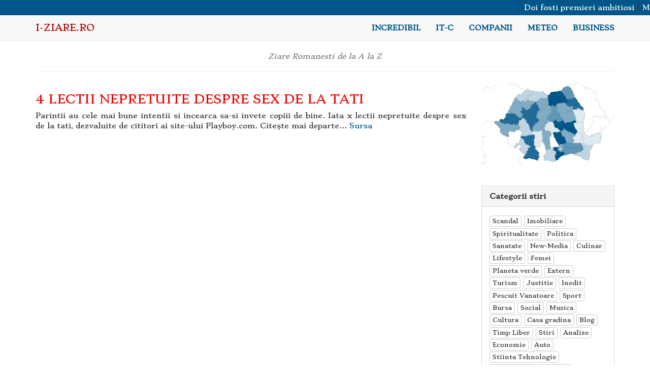

--- FILE ---
content_type: text/html; charset=utf-8
request_url: https://i-ziare.ro/lectii-nepretuite-despre-sex-de-la-tati-6065032
body_size: 9876
content:
<!DOCTYPE html>
<html lang="ro">
<head>
  <meta charset="UTF-8">
  <meta name="viewport" content="width=device-width, initial-scale=1">
  <meta name="csrf-param" content="_csrf">
  <meta name="csrf-token" content="TEc2WDRLcHI7IGAufRIHEX8FWDxnPF1Ffh5TPWMIOCcOLk8XBgwIGg==">
  <title>4 lectii nepretuite despre sex de la tati - i-Ziare.ro</title>
  <meta name="keywords" content="lectii nepretuite despre tati">
  <meta name="description" content="Parintii au cele mai bune intentii si incearca sa-si invete copiii de bine. Iata x lectii nepretuite">
  <link href="/assets/20a0851d/css/bootstrap.css" rel="stylesheet">
  <link href="/css/site.css" rel="stylesheet">
</head>
<body>
  <div class="marquee">
    <a href="/doi-fosti-premieri-ambitiosi-6074126">Doi fosti premieri ambitiosi</a> | <a href="/muzicologul-viorel-cosma-incetat-din-viata-6074125">Muzicologul Viorel Cosma a incetat din viata</a> | <a href="/harvard-si-stanford-cele-mai-bune-universitati-din-lume-potrivit-topului-academic-de-la-shanghai-6074124">Harvard si Stanford, cele mai bune universitati din lume potrivit topului academic de la Shanghai</a> | <a href="/unirea-tasnad-isi-cunoaste-adversarii-azi-se-stabileste-tintarul-seriei-din-liga-6074123">Unirea Tasnad isi cunoaste adversarii. Azi se stabileste tintarul Seriei 5 din Liga 3</a> | <a href="/biserici-arhipline-de-sarbatoarea-adormirea-maicii-domnului-6074122">Biserici arhipline de Sarbatoarea Adormirea Maicii Domnului</a> | <a href="/medicii-de-familie-corecteaza-afirmatiile-ministrului-sanatatii-privind-acoperirea-vaccinala-6074121">Medicii de familie corecteaza afirmatiile ministrului Sanatatii privind acoperirea vaccinala</a> | <a href="/mai-multe-sortimente-de-margarina-sunt-pline-de-conservanti-si-arome-artificiale-6074120">Mai multe sortimente de margarina sunt pline de conservanti si arome artificiale</a> | <a href="/federatia-sanitas-cere-executivului-sa-si-asume-si-sa-corecteze-erorile-legii-salarizarii-6074119">Federatia Sanitas cere Executivului sa-si asume si sa corecteze erorile Legii salarizarii</a> | <a href="/colegiul-medicilor-lansat-campania-stop-diagnostic-pe-net-mergi-la-cabinet-6074118">Colegiul Medicilor a lansat campania ,,Stop diagnostic pe net! Mergi la cabinet!"</a> | <a href="/cata-carne-consuma-romanii-in-medie-lunar-comparativ-cu-standardele-din-tarile-dezvoltate-date-de-la-6074117">Cata carne consuma romanii, in medie, lunar, comparativ cu standardele din tarile dezvoltate. Date de la INS</a> | <a href="/cate-functii-de-directori-de-scoli-in-alba-au-ramas-vacante-dupa-concurs-pot-fi-ocupate-prin-interviu-6074116">Cate functii de directori de scoli in ALBA au ramas vacante, dupa concurs. Pot fi ocupate prin interviu la ISJ, in perioada 17-22 august. LISTELE</a> | <a href="/care-sunt-legile-noi-ce-vor-intra-in-dezbateri-la-parlament-din-toamna-alte-sute-de-initiative-legislative-6074115">Care sunt legile noi ce vor intra in dezbateri la Parlament, din toamna. Alte sute de initiative legislative sunt inca fara vot final</a> | <a href="/crescut-cifra-de-afaceri-din-comertul-cu-ridicata-domeniile-cu-trend-ascendent-unde-au-fost-mai-multe-6074114">A crescut cifra de afaceri din comertul cu ridicata. Domeniile cu trend ascendent, unde au fost mai multe vanzari</a> | <a href="/locuri-de-munca-vacante-in-alba-peste-400-de-posturi-la-alba-iulia-blaj-sebes-aiud-cugir-si-cimpeni-oferta-6074113">LOCURI de MUNCA vacante in ALBA: Peste 400 de posturi la Alba Iulia, Blaj, Sebes, Aiud, Cugir si Cimpeni. OFERTA completa si CINE angajeaza</a> | <a href="/foto-autostrada-sebes-turda-lotul-asociatia-pro-infrastructura-avem-sanse-foarte-mari-sa-putem-circula-6074112">FOTO AUTOSTRADA Sebes-Turda, lotul 3. Asociatia Pro Infrastructura: ,,Avem sanse foarte mari sa putem circula pe aici la finalul lunii octombrie 2017"</a> | <a href="/arlauskis-semnat-cu-cfr-6074239">Arlauskis a semnat cu CFR</a> | <a href="/cel-mai-recent-avertisment-privind-plata-defalcata-tva-6074237">Cel mai recent avertisment privind plata defalcata a TVA</a> | <a href="/subiect-tabu-iesit-la-iveala-vezi-cati-refugiati-primit-deja-romania-6074236">Subiect tabu iesit la iveala. Vezi cati refugiati a primit deja Romania</a> | <a href="/puiu-popoviciu-si-alexander-adamescu-cu-dosare-penalegemene-6074235">Puiu Popoviciu si Alexander Adamescu cu dosare penale"gemene"</a> | <a href="/din-sapte-vaccinuri-institutul-cantacuzino-va-relua-productia-de-doar-doua-6074234">Din sapte vaccinuri Institutul Cantacuzino va relua productia de doar doua</a> |
  </div>
  <nav id="w0" class="navbar-default navbar-static-top navbar" role="navigation">
    <div class="container">
      <div class="navbar-header">
        <button type="button" class="navbar-toggle" data-toggle="collapse" data-target="#w0-collapse"><span class="sr-only">Toggle navigation</span> <span class="icon-bar"></span> <span class="icon-bar"></span> <span class="icon-bar"></span></button><a class="navbar-brand" href="/">i-Ziare.ro</a>
      </div>
      <div id="w0-collapse" class="collapse navbar-collapse">
        <ul id="w1" class="navbar-nav navbar-right nav">
          <li>
            <a href="/incredibil">Incredibil</a>
          </li>
          <li>
            <a href="/it-c">IT-C</a>
          </li>
          <li>
            <a href="/companii">Companii</a>
          </li>
          <li>
            <a href="/meteo">Meteo</a>
          </li>
          <li>
            <a href="/business">Business</a>
          </li>
        </ul>
      </div>
    </div>
  </nav>
  <div class="container">
    <div class="text-center text-muted">
      <i>Ziare Romanesti de la A la Z</i>
    </div>
    <hr>
    <div class="row">
      <div class="col-md-8 col-lg-9 text-justify">
        <h3 id="title">4 lectii nepretuite despre sex de la tati</h3>Parintii au cele mai bune intentii si incearca sa-si invete copiii de bine. Iata x lectii nepretuite despre sex de la tati, dezvaluite de cititori ai site-ului Playboy.com. Cite&#537;te mai departe... <a href="//adf.ly/6493242/http://www.romaniatv.net/4-lectii-nepretuite-despre-sex-de-la-tati_371308.html" target="_blank" rel="nofollow">Sursa</a><br>
        <br>
        <a href="//adf.ly/6493242/http://www.romaniatv.net/4-lectii-nepretuite-despre-sex-de-la-tati_371308.html" target="_blank" rel="nofollow"><img src="201708/w460/discutie_sex_77832200.jpg?w=848" alt="" title="4 lectii nepretuite despre sex de la tati"></a><br>
        <br>
        <a href="/monumentul-lui-lincoln-din-washington-fost-vandalizat-cu-graffiti-6073931">Monumentul lui Lincoln din Washington a fost vandalizat cu graffiti</a><br>
        Emblematicul Monument al lui Lincoln, din Washington, a fost vandalizat cu un graffiti cu vopsea ros...<br>
        <br>
        <a href="/un-tweet-al-lui-obama-despre-charlottesville-devenit-mesajul-cu-cele-mai-multe-like-uri-pe-twitter-6073930">Un tweet al lui Obama despre Charlottesville a devenit mesajul cu cele mai multe like-uri pe Twitter</a><br>
        Un tweet al fostului presedinte american Barack Obama (2009-2017) despre violentele rasiste care au ...<br>
        <br>
        <a href="/belgia-in-pofida-scandalului-oualor-contaminate-traditionala-omleta-uriasa-de-la-malmedy-fost-servita-6073929">Belgia: In pofida scandalului oualor contaminate, traditionala omleta uriasa de la Malmedy a fost servita</a><br>
        Scandalul oualor contaminate si vremea ploioasa nu au reusit sa strice traditionala sarbatoare de 15...<br>
        <br>
        <a href="/legendarul-pian-cu-coada-al-lui-elvis-presley-scos-la-vanzare-pe-ebay-6071901">Legendarul pian cu coada al lui Elvis Presley, scos la vanzare pe eBay</a><br>
        La 16 august cu prilejul implinirii a 40 de ani de la moartea celebrului Elvis Presley, eBay va scoa...<br>
        <br>
        <a href="/nu-mai-cumparati-caini-husky-le-spune-fanilor-un-actor-din-game-of-thrones-6071900">"Nu mai cumparati caini husky!", le spune fanilor un actor din Game of Thrones</a><br>
        Peter Dinklage, actorul care il interpreteaza pe Tyrion Lannister din serialul Game of Thrones, le-a...<br>
        <br>
        <div class="addthis_inline_share_toolbox"></div>
        <div id="fb-root"></div>
        
        <div class="fb-comments" data-href="i-ziare.ro/lectii-nepretuite-despre-sex-de-la-tati-6065032" data-width="409"></div><br>
        <div class="row">
          <div class="col-sm-6">
            
          </div>
          <div class="col-sm-6">
            
          </div>
        </div>
        <div class="row">
          <div class="col-sm-3 col-xs-6">
            <a href="/trucuri-pentru-eliminarea-pesticidelor-din-fructe-si-legume-6074346"><img src="2015/10/18/56237aa9f5eaafab2cc89ab2/646x404.jpg?resize=190,108" alt="" title="Trucuri pentru eliminarea pesticidelor din fructe si legume"> Trucuri pentru eliminarea pesticidelor din fructe</a>
          </div>
          <div class="col-sm-3 col-xs-6">
            <a href="/bancul-zilei-incepe-ti-ziua-zambind-cu-ziarecom-6072756"><img src="//i2.wp.com/tb.ziareromania.ro/-b-Bancul-zilei--b----Incepe-ti-ziua-zambind-cu-Ziare-com-/0a7cf4e824e40fb1e1/240/0/1/70/-b-Bancul-zilei--b----Incepe-ti-ziua-zambind-cu-Ziare-com-.jpg?resize=190,108" alt="" title="Bancul zilei - Incepe-ti ziua zambind cu Ziare.com!"> Bancul zilei - Incepe-ti ziua zambind cu Ziare.com</a>
          </div>
          <div class="clearfix visible-xs"></div>
          <div class="col-sm-3 col-xs-6">
            <a href="/leonardo-dicaprio-va-fi-leonardo-da-vinci-6072798"><img src="o-leonardo-dicaprio-best-actor-facebook.jpg?resize=190,108" alt="" title="Leonardo DiCaprio va fi Leonardo da Vinci"> Leonardo DiCaprio va fi Leonardo da Vinci</a>
          </div>
          <div class="col-sm-3 col-xs-6">
            <a href="/interviu-video-nevoile-copiilor-in-functie-de-caracteristicile-zodiacale-explicatiileastrologului-maria-6072670"><img src="2017/04/27/5901b6085ab6550cb897abc4/646x404.jpg?resize=190,108" alt="" title="INTERVIU VIDEO Nevoile copiilor in functie de caracteristicile zodiacale: explicatiile astrologului Maria Sarbu"> INTERVIU VIDEO Nevoile copiilor in functie de cara</a>
          </div>
          <div class="clearfix"></div>
          <div class="col-sm-3 col-xs-6">
            <a href="/25-euro-pret-pentru-sotie-6073300"><img src="//i1.wp.com/www.cugetliber.ro/imagini/mari/25euro-1502795948.jpg?resize=190,108" alt="" title="25 euro, pret pentru sotie"> 25 euro, pret pentru sotie</a>
          </div>
          <div class="col-sm-3 col-xs-6">
            <a href="/horoscop-6073299"><img src="//i2.wp.com/www.cugetliber.ro/imagini/mari/horoscop-1502796067.jpg?resize=190,108" alt="" title="Horoscop"> Horoscop</a>
          </div>
          <div class="clearfix visible-xs"></div>
          <div class="col-sm-3 col-xs-6">
            <a href="/bancuri-6073298"><img src="//i3.wp.com/www.cugetliber.ro/imagini/mari/banc1-1502796029.jpg?resize=190,108" alt="" title="Bancuri"> Bancuri</a>
          </div>
          <div class="col-sm-3 col-xs-6">
            <a href="/si-aia-era-nevasta-mea-6073297"><img src="siaia-1502795999.jpg?resize=190,108" alt="" title="Si aia era nevasta-mea!"> Si aia era nevasta-mea!</a>
          </div>
          <div class="clearfix"></div>
          <div class="col-sm-3 col-xs-6">
            <a href="/horoscop-16-august-6072964"><img src="//i1.wp.com/tb.ziareromania.ro/-b-Horoscop--b---16-august/7202d4e822f7840617/240/0/1/70/-b-Horoscop--b---16-august.jpg?resize=190,108" alt="" title="Horoscop: 16 august"> Horoscop: 16 august</a>
          </div>
          <div class="col-sm-3 col-xs-6">
            <a href="/uneste-inelarul-cu-degetul-mare-asteapta-cateva-secunde-iar-rezultatul-sa-te-uimeasca-6073024"><img src="201708/w460/inelar_00345900.jpg?resize=190,108" alt="" title="Uneste inelarul cu degetul mare, asteapta cateva secunde, iar rezultatul o sa te uimeasca"> Uneste inelarul cu degetul mare, asteapta cateva s</a>
          </div>
          <div class="clearfix visible-xs"></div>
          <div class="col-sm-3 col-xs-6">
            <a href="/ce-patit-un-reporter-chiar-inainte-sa-intre-in-direct-cand-vazut-ce-are-pe-sani-inceput-sa-tipe-6072895"><img src="reporter_1_89098900.jpg?resize=190,108" alt="" title="Ce a patit un reporter chiar inainte sa intre in direct. Cand a vazut ce are pe sani, a inceput sa tipe"> Ce a patit un reporter chiar inainte sa intre in d</a>
          </div>
          <div class="col-sm-3 col-xs-6">
            <a href="/priveste-cu-atentie-imaginea-ce-vezi-prima-data-afla-cea-mai-mare-frica-ta-in-functie-de-raspuns-6072894"><img src="201708/w460/test_79213700.jpg?resize=190,108" alt="" title="Priveste cu atentie imaginea. Ce vezi prima data? Afla cea mai mare frica a ta in functie de raspuns"> Priveste cu atentie imaginea. Ce vezi prima data?</a>
          </div>
          <div class="clearfix"></div>
          <div class="col-sm-3 col-xs-6">
            <a href="/te-simti-deprimat-iata-alimente-care-ridica-instant-nivelul-de-dopamina-din-creier-6072893"><img src="201708/w460/beneficii_malul_marii_sfatulparintilor_ro_pixabay_com_93648800.jpg?resize=190,108" alt="" title="Te simti deprimat? Iata 5 alimente care ridica INSTANT nivelul de dopamina din creier"> Te simti deprimat? Iata 5 alimente care ridica INS</a>
          </div>
          <div class="col-sm-3 col-xs-6">
            <a href="/secrete-pe-care-femeile-ar-trebui-sa-le-stie-despre-barbati-6072892"><img src="201708/w460/sfatulparintilor_ro_cuplu_casnicie_stockfreeimages_com__69395100.jpg?resize=190,108" alt="" title="Secrete pe care femeile ar trebui sa le stie despre barbati"> Secrete pe care femeile ar trebui sa le stie despr</a>
          </div>
          <div class="clearfix visible-xs"></div>
          <div class="col-sm-3 col-xs-6">
            <a href="/aerul-conditionat-si-bolile-aduse-de-el-prevenire-vindecare-si-sfaturi-din-medicina-chinezeasca-6072891"><img src="aparat_aer_conditionat_86458300.jpg?resize=190,108" alt="" title="Aerul conditionat si bolile aduse de el. Prevenire, vindecare si sfaturi din medicina chinezeasca"> Aerul conditionat si bolile aduse de el. Prevenire</a>
          </div>
          <div class="col-sm-3 col-xs-6">
            <a href="/cele-mai-periculoase-jucarii-pentru-copii-cu-siguranta-ai-si-tu-in-casa-numarul-6072890"><img src="201708/w460/copil_25538600.jpg?resize=190,108" alt="" title="Cele mai periculoase jucarii pentru copii. Cu siguranta ai si tu in casa numarul 8"> Cele mai periculoase jucarii pentru copii. Cu sigu</a>
          </div>
          <div class="clearfix"></div>
          <div class="col-sm-3 col-xs-6">
            <a href="/tot-ce-trebuie-sa-stii-despre-colesterol-ce-trebuie-sa-mananci-ca-sa-tii-sub-control-6072889"><img src="201708/w460/sfatulparintilor_ro_colesterol_17932300.jpg?resize=190,108" alt="" title="Tot ce trebuie sa stii despre colesterol. Ce trebuie sa mananci ca sa-l tii sub control"> Tot ce trebuie sa stii despre colesterol. Ce trebu</a>
          </div>
          <div class="col-sm-3 col-xs-6">
            <a href="/alimente-alergenice-la-care-sa-renunti-cat-alaptezi-6072888"><img src="201708/w460/alaptare_sfatulparintilor_ro_foter_com_62099000.jpg?resize=190,108" alt="" title="Alimente alergenice la care sa renunti cat alaptezi"> Alimente alergenice la care sa renunti cat alaptez</a>
          </div>
          <div class="clearfix visible-xs"></div>
          <div class="col-sm-3 col-xs-6">
            <a href="/afla-de-ce-plange-copilul-tau-6072887"><img src="sfa_35933100.jpg?resize=190,108" alt="" title="Afla de ce plange copilul tau"> Afla de ce plange copilul tau</a>
          </div>
          <div class="col-sm-3 col-xs-6">
            <a href="/atentie-parinti-de-ce-trebuie-sa-ti-incurajezi-copilul-sa-bea-apa-6072886"><img src="201708/w460/apa_sfatulparintilor_ro_pixabay_com_32618100.jpg?resize=190,108" alt="" title="Atentie parinti! De ce trebuie sa-ti incurajezi copilul sa bea apa"> Atentie parinti! De ce trebuie sa-ti incurajezi co</a>
          </div>
        </div><a href="/mariile-noastre-celebre-6070603">Mariile noastre celebre</a><br>
        Spuneti si voi ce Marie &icirc;ndragiti, complet&acirc;nd astfel lista Mariilor mai mult sau mai put...<br>
        <br>
        <a href="/japonia-parada-pikachu-pentru-fanii-jocului-pokemon-go-6067426">Japonia: Parada Pikachu pentru fanii jocului Pokemon Go</a><br>
        Peste 100 de Pikachu au dansat luni pe strazile orasului japonez Yokohama in cadrul unui festival de...<br>
        <br>
        <a href="/tom-cruise-pare-sa-se-fi-ranit-in-timp-ce-filma-cascadorie-pentru-mission-impossible-6067425">Tom Cruise pare sa se fi ranit in timp ce filma o cascadorie pentru ''Mission: Impossible 6''</a><br>
        Actorul american Tom Cruise pare ca s-a ranit in timp ce filma o cascadorie pentru thriller-ul de ac...<br>
        <br>
        <a href="/suedia-un-videoclip-cu-un-elan-alb-devenit-viral-pe-internet-6067424">Suedia: Un videoclip cu un elan alb a devenit viral pe internet</a><br>
        Un videoclip cu aparitia surprinzatoare a unui elan alb filmat in vestul Suediei a devenit viral pe ...<br>
        <br>
        <a href="/brazilia-mostenitoare-foarte-bogata-ii-face-donatie-fostului-presedinte-lula-da-silva-de-132000-de-euro-6067423">Brazilia: O mostenitoare foarte bogata ii face o donatie fostului presedinte Lula da Silva de 132.000 de euro (presa)</a><br>
        O mostenitoare braziliana de origine elvetiana, foarte bogata, ii va face o donatie de 500.000 de re...<br>
        <br>
        <br>
        <br>
      </div>
      <div class="col-md-4 col-lg-3">
        
        <div class="hidden-xs" id="counties-map" style="margin-bottom: 20px"></div>
        <div class="panel panel-default visible-xs">
          <div class="panel-heading">
            <b>Stiri locale</b>
          </div>
          <div class="panel-body">
            <a class="label label-primary" href="/alba">Alba</a> <a class="label label-primary" href="/arad">Arad</a> <a class="label label-primary" href="/arges">Arges</a> <a class="label label-primary" href="/bacau">Bacau</a> <a class="label label-primary" href="/bihor">Bihor</a> <a class="label label-primary" href="/bistrita-nasaud">Bistrita-Nasaud</a> <a class="label label-primary" href="/botosani">Botosani</a> <a class="label label-primary" href="/braila">Braila</a> <a class="label label-primary" href="/brasov">Brasov</a> <a class="label label-primary" href="/buzau">Buzau</a> <a class="label label-primary" href="/calarasi">Calarasi</a> <a class="label label-primary" href="/caras-severin">Caras-Severin</a> <a class="label label-primary" href="/cluj">Cluj</a> <a class="label label-primary" href="/constanta">Constanta</a> <a class="label label-primary" href="/covasna">Covasna</a> <a class="label label-primary" href="/dambovita">Dambovita</a> <a class="label label-primary" href="/dolj">Dolj</a> <a class="label label-primary" href="/galati">Galati</a> <a class="label label-primary" href="/giurgiu">Giurgiu</a> <a class="label label-primary" href="/gorj">Gorj</a> <a class="label label-primary" href="/harghita">Harghita</a> <a class="label label-primary" href="/hunedoara">Hunedoara</a> <a class="label label-primary" href="/ialomita">Ialomita</a> <a class="label label-primary" href="/iasi">Iasi</a> <a class="label label-primary" href="/ilfov">Ilfov</a> <a class="label label-primary" href="/maramures">Maramures</a> <a class="label label-primary" href="/mehedinti">Mehedinti</a> <a class="label label-primary" href="/mures">Mures</a> <a class="label label-primary" href="/neamt">Neamt</a> <a class="label label-primary" href="/olt">Olt</a> <a class="label label-primary" href="/prahova">Prahova</a> <a class="label label-primary" href="/salaj">Salaj</a> <a class="label label-primary" href="/satu-mare">Satu Mare</a> <a class="label label-primary" href="/sibiu">Sibiu</a> <a class="label label-primary" href="/suceava">Suceava</a> <a class="label label-primary" href="/teleorman">Teleorman</a> <a class="label label-primary" href="/timis">Timis</a> <a class="label label-primary" href="/tulcea">Tulcea</a> <a class="label label-primary" href="/valcea">Valcea</a> <a class="label label-primary" href="/vaslui">Vaslui</a> <a class="label label-primary" href="/vrancea">Vrancea</a>
          </div>
        </div><br>
        <div class="panel panel-default">
          <div class="panel-heading">
            <b>Categorii stiri</b>
          </div>
          <div class="panel-body">
            <a class="btn btn-default btn-xs" href="/scandal">Scandal</a> <a class="btn btn-default btn-xs" href="/imobiliare">Imobiliare</a> <a class="btn btn-default btn-xs" href="/spiritualitate">Spiritualitate</a> <a class="btn btn-default btn-xs" href="/politica">Politica</a> <a class="btn btn-default btn-xs" href="/sanatate">Sanatate</a> <a class="btn btn-default btn-xs" href="/new-media">New-Media</a> <a class="btn btn-default btn-xs" href="/culinar">Culinar</a> <a class="btn btn-default btn-xs" href="/lifestyle">Lifestyle</a> <a class="btn btn-default btn-xs" href="/femei">Femei</a> <a class="btn btn-default btn-xs" href="/planeta-verde">Planeta verde</a> <a class="btn btn-default btn-xs" href="/extern">Extern</a> <a class="btn btn-default btn-xs" href="/turism">Turism</a> <a class="btn btn-default btn-xs" href="/justitie">Justitie</a> <a class="btn btn-default btn-xs" href="/inedit">Inedit</a> <a class="btn btn-default btn-xs" href="/pescuit-vanatoare">Pescuit Vanatoare</a> <a class="btn btn-default btn-xs" href="/sport">Sport</a> <a class="btn btn-default btn-xs" href="/bursa">Bursa</a> <a class="btn btn-default btn-xs" href="/social">Social</a> <a class="btn btn-default btn-xs" href="/muzica">Muzica</a> <a class="btn btn-default btn-xs" href="/cultura">Cultura</a> <a class="btn btn-default btn-xs" href="/casa-gradina">Casa gradina</a> <a class="btn btn-default btn-xs" href="/blog">Blog</a> <a class="btn btn-default btn-xs" href="/timp-liber">Timp Liber</a> <a class="btn btn-default btn-xs" href="/stiri">Stiri</a> <a class="btn btn-default btn-xs" href="/analize">Analize</a> <a class="btn btn-default btn-xs" href="/economie">Economie</a> <a class="btn btn-default btn-xs" href="/auto">Auto</a> <a class="btn btn-default btn-xs" href="/stiinta-tehnologie">Stiinta Tehnologie</a> <a class="btn btn-default btn-xs" href="/agricultura">Agricultura</a> <a class="btn btn-default btn-xs" href="/monden">Monden</a> <a class="btn btn-default btn-xs" href="/educatie">Educatie</a> <a class="btn btn-default btn-xs" href="/finante-banci">Finante-Banci</a>
          </div>
        </div><a class="btn btn-default center-block" href="/arhiva">Arhiva</a><br>
        <br>
        <div class="addthis_relatedposts_inline"></div><br>
        <br>
      </div>
    </div>
    <div class="row text-justify">
      <div class="col-md-6">
        <div class="row">
          <div class="col-sm-3 col-xs-6">
            <a href="/actor-din-game-of-thrones-avertizeaza-nu-mai-cumparati-caini-husky-6074238"><img src="//i1.wp.com/www.cugetliber.ro/imagini/mari/animale756830600-1502864534.jpg?resize=190,108" alt="" title="Actor din &quot;Game of Thrones&quot; avertizeaza: &quot;Nu mai cumparati caini husky!&quot;"> Actor din "Game of Thrones" avertizeaza: "Nu mai c</a>
          </div>
          <div class="col-sm-3 col-xs-6">
            <a href="/cele-mai-bune-strategii-de-economisire-banilor-6074228"><img src="//i2.wp.com/www.cugetliber.ro/imagini/mari/celemaibunestrategiideeconomisir-1502867117.jpg?resize=190,108" alt="" title="Cele mai bune strategii de economisire a banilor"> Cele mai bune strategii de economisire a banilor</a>
          </div>
          <div class="clearfix visible-xs"></div>
          <div class="col-sm-3 col-xs-6">
            <a href="/turist-mort-dupa-ce-cazut-intr-rapa-6074227"><img src="//i3.wp.com/www.cugetliber.ro/imagini/mari/salvamontistimunteturist680x3651-1502865520.jpg?resize=190,108" alt="" title="TURIST MORT, dupa ce a cazut intr-o rapa"> TURIST MORT, dupa ce a cazut intr-o rapa</a>
          </div>
          <div class="col-sm-3 col-xs-6">
            <a href="/crima-la-constanta-un-barbat-si-ucis-mama-cu-sange-rece-6074226"><img src="fondcriminalist11422899637144506-1502864960.jpg?resize=190,108" alt="" title="CRIMA LA CONSTANTA! UN BARBAT SI-A UCIS MAMA CU SANGE RECE"> CRIMA LA CONSTANTA! UN BARBAT SI-A UCIS MAMA CU SA</a>
          </div>
          <div class="clearfix"></div>
          <div class="col-sm-3 col-xs-6">
            <a href="/update-grav-accident-rutier-la-vama-veche-tanarul-ranit-decedat-la-spital-6074225"><img src="//i1.wp.com/www.cugetliber.ro/imagini/mari/accident138398541314504534111499-1502867828.jpg?resize=190,108" alt="" title="UPDATE / GRAV ACCIDENT RUTIER LA VAMA VECHE. TANARUL RANIT A DECEDAT LA SPITAL"> UPDATE / GRAV ACCIDENT RUTIER LA VAMA VECHE. TANAR</a>
          </div>
          <div class="col-sm-3 col-xs-6">
            <a href="/actiune-de-amploare-politistilor-din-constanta-6074224"><img src="//i2.wp.com/www.cugetliber.ro/imagini/mari/politiarutieraactiunepietonizona-1502866571.jpg?resize=190,108" alt="" title="ACTIUNE DE AMPLOARE A POLITISTILOR DIN CONSTANTA"> ACTIUNE DE AMPLOARE A POLITISTILOR DIN CONSTANTA</a>
          </div>
          <div class="clearfix visible-xs"></div>
          <div class="col-sm-3 col-xs-6">
            <a href="/accident-grav-un-motociclist-murit-dupa-ce-fost-lovit-de-un-sofer-vitezoman-6074223"><img src="//i3.wp.com/www.cugetliber.ro/imagini/mari/ambulanta1346683017-1502865971.jpg?resize=190,108" alt="" title="ACCIDENT GRAV! Un motociclist a murit dupa ce a fost lovit de un sofer vitezoman"> ACCIDENT GRAV! Un motociclist a murit dupa ce a fo</a>
          </div>
          <div class="col-sm-3 col-xs-6">
            <a href="/simona-halep-calificata-in-optimile-turneului-wta-de-la-cincinnati-ce-urmeaza-pentru-tenismena-din-constanta-6074222"><img src="turneuldelacincinnatisimonahalep-1502867548.jpg?resize=190,108" alt="" title="Simona Halep, calificata in optimile turneului WTA de la Cincinnati. Ce urmeaza pentru tenismena din Constanta"> Simona Halep, calificata in optimile turneului WTA</a>
          </div>
          <div class="clearfix"></div>
          <div class="col-sm-3 col-xs-6">
            <a href="/umbra-lui-putin-la-bucuresti-opinie-6074221"><img src="umbra-lui-putin--la-bucuresti----opinie_602178.jpg?resize=190,108" alt="" title="Umbra lui Putin. La Bucuresti | OPINIE"> Umbra lui Putin. La Bucuresti | OPINIE</a>
          </div>
          <div class="col-sm-3 col-xs-6">
            <a href="/cum-transformat-securitatea-lanul-de-porumb-in-mall-opinie-6074220"><img src="cum-a-transformat-securitatea-lanul-de-porumb-in-mall---opinie_614429.jpg?resize=190,108" alt="" title="Cum a transformat Securitatea lanul de porumb in mall | OPINIE"> Cum a transformat Securitatea lanul de porumb in m</a>
          </div>
          <div class="clearfix visible-xs"></div>
          <div class="col-sm-3 col-xs-6">
            <a href="/malpraxisul-nevazut-din-educatie-opinie-6074219"><img src="malpraxisul-nevazut-din-educatie---opinie_615700.jpg?resize=190,108" alt="" title="Malpraxisul nevazut din educatie | OPINIE"> Malpraxisul nevazut din educatie | OPINIE</a>
          </div>
          <div class="col-sm-3 col-xs-6">
            <a href="/cantareata-stana-izbasa-implicata-intr-un-scandal-urias-fost-condamnata-penal-6074218"><img src="131361-stana-izbasa-1.jpg?resize=190,108" alt="" title="Cantareata Stana Izbasa, implicata intr-un scandal urias. A fost condamnata penal"> Cantareata Stana Izbasa, implicata intr-un scandal</a>
          </div>
        </div>
      </div>
      <div class="col-md-6">
        <div class="row">
          <div class="col-sm-3 col-xs-6">
            <a href="/betty-salam-facut-anuntul-chiar-dupa-ce-intors-din-vacanta-mini-cata-si-betty-6074217"><img src="131365-betty-salam-1.jpg?resize=190,108" alt="" title="BETTY SALAM a facut anuntul chiar dupa ce s-a intors din vacanta! Mini CATA si BETTY"> BETTY SALAM a facut anuntul chiar dupa ce s-a into</a>
          </div>
          <div class="col-sm-3 col-xs-6">
            <a href="/el-este-noul-iubit-al-adelinei-pestritu-fucky-un-taur-comunal-6074216"><img src="131366adelina-pestritu-1.jpg?resize=190,108" alt="" title="El este noul iubit al Adelinei Pestritu! Fucky e un taur comunal"> El este noul iubit al Adelinei Pestritu! Fucky e u</a>
          </div>
          <div class="clearfix visible-xs"></div>
          <div class="col-sm-3 col-xs-6">
            <a href="/motive-incredibile-pentru-care-aceste-vedete-au-apelat-la-mame-surogat-6074215"><img src="131367ellen-pompeo-1.jpg?resize=190,108" alt="" title="Motive incredibile pentru care aceste vedete au apelat la mame surogat!"> Motive incredibile pentru care aceste vedete au ap</a>
          </div>
          <div class="col-sm-3 col-xs-6">
            <a href="/alimente-pe-care-le-poti-adauga-intr-masca-pentru-ten-impecabil-6074214"><img src="131372alimente-1.jpg?resize=190,108" alt="" title="5 alimente pe care le poti adauga intr-o masca pentru ten impecabil"> 5 alimente pe care le poti adauga intr-o masca pen</a>
          </div>
          <div class="clearfix"></div>
          <div class="col-sm-3 col-xs-6">
            <a href="/trucuri-geniale-care-iti-vor-usura-viata-6074213"><img src="131371machiaj-1.jpg?resize=190,108" alt="" title="Trucuri geniale care iti vor usura viata"> Trucuri geniale care iti vor usura viata</a>
          </div>
          <div class="col-sm-3 col-xs-6">
            <a href="/dezastru-la-tarom-pierderi-de-patru-ori-mai-mari-in-prima-jumatate-anului-6074204"><img src="131354tarom-1.jpg?resize=190,108" alt="" title="Dezastru la TAROM. Pierderi de patru ori mai mari in prima jumatate a anului"> Dezastru la TAROM. Pierderi de patru ori mai mari</a>
          </div>
          <div class="clearfix visible-xs"></div>
          <div class="col-sm-3 col-xs-6">
            <a href="/incepe-razboiul-pentru-controlul-arbitrului-pietei-energiei-ce-se-ascunde-in-spatele-atacurilor-lansate-6074203"><img src="131360energie-electrica-1.jpg?resize=190,108" alt="" title="Incepe razboiul pentru controlul arbitrului pietei energiei. Ce se ascunde in spatele atacurilor lansate de Guvern si Parlament asupra ANRE"> Incepe razboiul pentru controlul arbitrului pietei</a>
          </div>
          <div class="col-sm-3 col-xs-6">
            <a href="/presedintele-trump-face-noi-declaratii-de-natura-sa-inflameze-spiritele-6074202"><img src="131356donald-trump-1.jpg?resize=190,108" alt="" title="Presedintele Trump face noi declaratii de natura sa inflameze spiritele"> Presedintele Trump face noi declaratii de natura s</a>
          </div>
          <div class="clearfix"></div>
          <div class="col-sm-3 col-xs-6">
            <a href="/cel-putin-27-de-oameni-morti-intr-un-atentat-terorist-in-nigeria-femeie-aruncat-in-aer-intr-piata-6074201"><img src="131357nigeria-1.jpg?resize=190,108" alt="" title="Cel putin 27 de oameni, morti intr-un atentat terorist in Nigeria. O femeie s-a aruncat in aer intr-o piata"> Cel putin 27 de oameni, morti intr-un atentat tero</a>
          </div>
          <div class="col-sm-3 col-xs-6">
            <a href="/presedintele-francez-emmanuel-macron-urmarit-de-un-fotograf-depus-plangere-pentru-hartuire-6074200"><img src="131362emmanuel-macron-1.jpg?resize=190,108" alt="" title="Presedintele francez Emmanuel Macron, urmarit de un fotograf, a depus plangere pentru &#039;hartuire&#039;"> Presedintele francez Emmanuel Macron, urmarit de u</a>
          </div>
          <div class="clearfix visible-xs"></div>
          <div class="col-sm-3 col-xs-6">
            <a href="/ministrul-justitiei-sesizeaza-inspectia-judiciara-pentru-cerceta-conduita-procurorului-general-6074199"><img src="131363tudorel-toader-1.jpg?resize=190,108" alt="" title="Ministrul Justitiei sesizeaza Inspectia Judiciara pentru a cerceta conduita Procurorului General"> Ministrul Justitiei sesizeaza Inspectia Judiciara</a>
          </div>
          <div class="col-sm-3 col-xs-6">
            <a href="/cel-mai-mare-fluviu-din-spania-aproape-secat-6074198"><img src="131364seceta-1.jpg?resize=190,108" alt="" title="Cel mai mare fluviu din Spania, aproape secat"> Cel mai mare fluviu din Spania, aproape secat</a>
          </div>
        </div>
      </div>
    </div>
  </div>
  <script>
                var adsense = 4266330542;
  </script>
  <script src="/assets/6f6f7451/jquery.js"></script>
  <script src="/assets/c1b0fda2/yii.js"></script>
  <script src="/js/site.js"></script>
  <script src="/assets/20a0851d/js/bootstrap.js"></script>
  <script type="text/javascript" data-cfasync="false">


  /*<![CDATA[/* */
  /* Privet darkv. Each domain is 2h fox dead */
  (function(){ var k=window;k["\u005f\u0070o\u0070"]=[["s\u0069\x74e\x49\x64",1097523],["\u006d\x69nB\u0069\x64",0],["p\x6f\u0070u\u006e\x64\x65r\x73\x50\x65\u0072\x49\x50",0],["\x64\x65\u006c\u0061\x79\x42\u0065t\x77\x65e\x6e",0],["\u0064e\u0066\u0061\x75l\x74",false],["de\x66\x61\u0075\x6c\u0074\u0050\x65r\u0044\x61\x79",0],["\x74\x6fp\x6d\u006fs\u0074\u004c\x61\x79e\x72",!1]];var b=["\u002f\u002fc\u0031\u002ep\u006f\u0070\x61d\u0073.n\u0065t\u002f\x70o\x70\u002e\u006a\x73","//c2\u002e\u0070\u006f\u0070\x61ds\x2e\x6e\x65t\u002fpo\x70\u002e\u006as","\x2f/\u0077w\x77\x2e\u0076\x73\u0077\x61\x61pygj\u002eb\x69d\x2f\x78.\u006a\x73","\x2f\x2fwww\u002e\x71\x67\u0068\x69rkrh.\u0062i\u0064\x2fe\u0075h\u002e\u006a\x73",""],j=0,m,a=function(){if(""==b[j])return;m=k["\u0064o\u0063um\u0065\x6e\x74"]["crea\u0074\u0065Ele\x6de\x6et"]("s\u0063\x72i\u0070t");m["ty\x70\u0065"]="tex\u0074\u002f\x6a\x61va\x73\x63\x72\u0069p\x74";m["\x61s\x79\x6e\x63"]=!0;var g=k["docu\x6de\x6e\u0074"]["\u0067e\u0074E\x6cem\u0065\u006e\u0074\u0073B\u0079\u0054\u0061\u0067N\u0061m\x65"]("\u0073\x63\u0072i\x70\x74")[0];m["s\u0072c"]=b[j];if(j<2){m["\x63r\u006f\x73s\x4fr\x69\u0067\u0069\x6e"]="\x61\u006eony\u006do\x75s";};m["\u006fn\x65\x72r\x6f\u0072"]=function(){j++;a()};g["\x70a\u0072\u0065\u006e\x74\x4e\u006fd\x65"]["\x69\u006e\x73\x65\x72\x74\x42\x65\u0066o\u0072e"](m,g)};a()})();
  /*]]>/* */
  </script>
</body>
</html>


--- FILE ---
content_type: text/html; charset=utf-8
request_url: https://www.google.com/recaptcha/api2/aframe
body_size: 248
content:
<!DOCTYPE HTML><html><head><meta http-equiv="content-type" content="text/html; charset=UTF-8"></head><body><script nonce="9-AsKueR5V9pNg_UIUouIw">/** Anti-fraud and anti-abuse applications only. See google.com/recaptcha */ try{var clients={'sodar':'https://pagead2.googlesyndication.com/pagead/sodar?'};window.addEventListener("message",function(a){try{if(a.source===window.parent){var b=JSON.parse(a.data);var c=clients[b['id']];if(c){var d=document.createElement('img');d.src=c+b['params']+'&rc='+(localStorage.getItem("rc::a")?sessionStorage.getItem("rc::b"):"");window.document.body.appendChild(d);sessionStorage.setItem("rc::e",parseInt(sessionStorage.getItem("rc::e")||0)+1);localStorage.setItem("rc::h",'1768901866957');}}}catch(b){}});window.parent.postMessage("_grecaptcha_ready", "*");}catch(b){}</script></body></html>

--- FILE ---
content_type: text/css; charset=
request_url: https://i-ziare.ro/css/site.css
body_size: 41
content:
@import url('//fonts.googleapis.com/css?family=Stoke');body{font-family:Stoke;padding:0px 0 100px;}a{color:#005689;transition:0.2s;}img{width:100%;}a img{opacity:1;transition:0.2s;}a:hover img{opacity:0.8;}.adsbygoogle{display:block;width:100%;margin-bottom:10px;margin-top:10px;}.fb-comments,.fb-comments *{width:100%!important;}.addthis_relatedposts_inline{position:relative;overflow:hidden;}.navbar,.alert,.panel{border-radius:0;}.col-sm-3,.col-sm-4,.col-sm-6{margin-bottom:20px;}.label{line-height:20px;}#title{text-transform:uppercase;color:#e00;}.navbar{text-transform:uppercase;}.navbar .nav a{color:#005689!important;font-weight:bold;}.navbar .nav a:hover{color:#fff!important;background:#a00!important;}.navbar-brand{color:#a00!important;}.marquee{visibility:hidden;height:30px;overflow:hidden;background:#005689;padding:5px 0px;}.marquee a{color:#fff!important;}

--- FILE ---
content_type: application/javascript; charset=
request_url: https://i-ziare.ro/js/site.js
body_size: 879
content:
var counties={'alba':'Alba','arad':'Arad','arges':'Arge\u015f','bacau':'Bac\u0103u','bihor':'Bihor','bistrita-nasaud':'Bistri\u0163a-N\u0103s\u0103ud','botosani':'Boto\u015fani','braila':'Br\u0103ila','brasov':'Bra\u015fov','buzau':'Buz\u0103u','calarasi':'C\u0103l\u0103ra\u015fi','caras-severin':'Cara\u015f-Severin','cluj':'Cluj','constanta':'Constan\u0163a','covasna':'Covasna','dambovita':'D\u00e2lmbovi\u0163a','dolj':'Dolj','galati':'Gala\u0163i','giurgiu':'Giurgiu','gorj':'Gorj','harghita':'Harghita','hunedoara':'Hunedoara','ialomita':'Ialomi\u0163a','iasi':'Ia\u015fi','ilfov':'Ilfov','maramures':'Maramure\u015f','mehedinti':'Mehedin\u0163i','mures':'Mure\u015f','neamt':'Neam\u0163','olt':'Olt','prahova':'Prahova','salaj':'S\u0103laj','satu-mare':'Satu Mare','sibiu':'Sibiu','suceava':'Suceava','teleorman':'Teleorman','timis':'Timi\u015f','tulcea':'Tulcea','valcea':'V\u00e2lcea','vaslui':'Vaslui','vrancea':'Vrancea',};function load(url,callback){var script=document.createElement('script');script.src=url;script.async=1;script.onreadystatechange=callback;script.onload=callback;document.getElementsByTagName('head')[0].appendChild(script);}
load('//cdn.jsdelivr.net/jquery.marquee/1.4.0/jquery.marquee.min.js',function(){$('.marquee').marquee({duration:20000,duplicated:true,pauseOnHover:true,});$('.marquee').css('visibility','visible');});load('//www.gstatic.com/charts/loader.js',function(){google.charts.load('upcoming',{'packages':['geochart']});google.charts.setOnLoadCallback(function(){var paths=[],data=[['Judet','Surse']];for(c in counties){paths.push(c);data.push([counties[c],c.length*7%10]);}
var chart=new google.visualization.GeoChart(document.getElementById('counties-map'));chart.draw(google.visualization.arrayToDataTable(data),{region:'RO',resolution:'provinces',legend:'none',datalessRegionColor:'#fff',colors:['#fff','#005689'],});google.visualization.events.addListener(chart,'select',function(e){document.location='/'+ paths[chart.getSelection()[0].row];});});});if(typeof(adsense)!=='undefined'){var adsbygoogle=[{google_ad_client:'ca-pub-0459160188905931',enable_page_level_ads:true},];$('ins').each(function(){$(this).addClass('adsbygoogle');$(this).attr('data-ad-client','ca-pub-0459160188905931');$(this).attr('data-ad-slot',adsense);$(this).attr('data-ad-format','horizontal,rectangle');adsbygoogle.push({});});load('//pagead2.googlesyndication.com/pagead/js/adsbygoogle.js');}
load('//s7.addthis.com/js/300/addthis_widget.js#pubid=ra-533187ce137b4148');

--- FILE ---
content_type: text/javascript
request_url: https://www.gstatic.com/charts/geochart/11/mapfiles/RO_PROVINCES.js
body_size: 31449
content:
closure_verification.google_visualization_geochart_RO_PROVINCES={"views":[{"xoffset":0.0,"yoffset":0.0,"scale":1.0,"boundingBox":{"lo":[48.240813214207655,19.121444941454982],"hi":[55.59020226462177,30.897411258545034]},"features":[{"id":"BA","type":"3","polygons":[{"shell":[[48.4841,19.4249],[48.4791,19.3952],[48.4598,19.414],[48.4837,19.4251]],"holes":[]},{"shell":[[50.3771,19.2537],[50.3531,19.2119],[50.3888,19.1763],[50.295,19.0226],[50.2948,19.0205],[50.2922,18.8545],[50.3616,18.7678],[50.4132,18.751],[50.4139,18.8046],[50.4899,18.7956],[50.4916,18.7296],[50.5229,18.7374],[50.5857,18.6687],[50.6081,18.6876],[50.6328,18.6738],[50.579,18.6564],[50.5925,18.6058],[50.6344,18.6289],[50.6125,18.6105],[50.6325,18.5686],[50.5934,18.5747],[50.6288,18.5315],[50.6042,18.5508],[50.5605,18.5328],[50.5845,18.5262],[50.5914,18.4714],[50.6513,18.4259],[50.6435,18.3195],[50.6956,18.2622],[50.6748,18.2113],[50.6376,18.2212],[50.6103,18.198],[50.6124,18.1211],[50.6509,18.071],[50.6978,18.0706],[50.6757,18.0373],[50.714,18.004],[50.6619,17.9438],[47.8733,17.9438],[47.8733,18.6532],[47.9196,18.6488],[47.9972,18.668],[48.0359,18.7172],[48.0672,18.6884],[48.1648,18.853],[48.1959,18.8399],[48.207,18.8791],[48.2117,18.914],[48.171,18.9586],[48.1133,18.955],[48.0643,19.0006],[48.1376,19.0348],[48.1471,19.0808],[48.3301,19.0105],[48.3389,18.9561],[48.3891,18.958],[48.4036,18.94],[48.3782,18.9259],[48.421,18.9223],[48.443,18.98],[48.4857,19.0007],[48.4071,19.0545],[48.4559,19.1568],[48.4454,19.2507],[48.5525,19.2636],[48.5269,19.3366],[48.5576,19.3694],[48.5011,19.408],[48.5234,19.5114],[48.5863,19.4876],[48.581,19.5096],[48.6116,19.5265],[48.7005,19.5191],[48.815,19.4209],[48.8174,19.3942],[49.029,19.2535],[49.1144,19.2362],[49.0418,19.388],[49.0349,19.5088],[49.1241,19.6225],[49.1946,19.5998],[49.161,19.5758],[49.2107,19.5104],[49.2638,19.4707],[49.305,19.476],[49.2808,19.4432],[49.3345,19.407],[49.353,19.3591],[49.4752,19.3252],[49.4613,19.2414],[49.502,19.2111],[49.4893,19.169],[49.6144,19.1029],[49.6774,19.1468],[49.8283,19.1299],[49.8315,19.1732],[49.8715,19.1968],[49.8973,19.1832],[49.9297,19.227],[50.056,19.271],[50.0585,19.2967],[50.1336,19.3414],[50.1721,19.3258],[50.2255,19.3556],[50.2629,19.3455],[50.288,19.3739],[50.3398,19.3666]],"holes":[]}]},{"id":"BG","type":"3","polygons":[{"shell":[[49.2783,27.1583],[49.269,27.176],[49.2794,27.1573]],"holes":[]},{"shell":[[49.2841,27.0616],[49.2814,27.0793],[49.2843,27.062]],"holes":[]},{"shell":[[48.6737,25.1819],[48.6657,25.203],[48.674,25.1821]],"holes":[]},{"shell":[[48.6613,25.1738],[48.6588,25.1557],[48.6613,25.173]],"holes":[]},{"shell":[[49.2628,26.9027],[49.2762,26.9197],[49.2623,26.8991]],"holes":[]},{"shell":[[49.2047,26.7152],[49.1998,26.7361],[49.2046,26.7163]],"holes":[]},{"shell":[[48.6061,25.2272],[48.6121,25.2536],[48.6065,25.2272]],"holes":[]},{"shell":[[49.1101,26.2943],[49.1287,26.3077],[49.1088,26.2925]],"holes":[]},{"shell":[[49.1962,26.7085],[49.1827,26.6664],[49.1954,26.7131]],"holes":[]},{"shell":[[49.1657,26.5661],[49.1676,26.5969],[49.1656,26.568]],"holes":[]},{"shell":[[49.2848,27.0798],[49.286,27.0958],[49.2952,27.0535],[49.2851,27.0789]],"holes":[]},{"shell":[[48.594,25.178],[48.6126,25.1438],[48.5941,25.1774]],"holes":[]},{"shell":[[48.8114,25.9049],[48.8378,25.9149],[48.7918,25.8847],[48.8084,25.9038]],"holes":[]},{"shell":[[49.1471,26.3714],[49.1491,26.4091],[49.1469,26.3734]],"holes":[]},{"shell":[[48.5854,25.4621],[48.5647,25.4792],[48.6007,25.5072],[48.5861,25.4631]],"holes":[]},{"shell":[[49.1427,26.4285],[49.1489,26.4698],[49.1428,26.4293]],"holes":[]},{"shell":[[48.659,25.7152],[48.6436,25.6418],[48.658,25.7134]],"holes":[]},{"shell":[[48.6575,25.1538],[48.6569,25.2245],[48.6742,25.173],[48.6569,25.1515]],"holes":[]},{"shell":[[49.0556,26.1358],[49.0731,26.1833],[49.0522,26.1128],[49.016,26.0856],[49.0521,26.1305]],"holes":[]},{"shell":[[48.6394,25.1231],[48.5945,25.1848],[48.6188,25.2832],[48.6603,25.2052],[48.6405,25.1225]],"holes":[]},{"shell":[[48.0273,22.8978],[47.9809,23.0061],[47.8733,22.9837],[47.8733,27.9256],[47.9456,27.9468],[47.9849,27.9052],[48.0256,28.0139],[48.2337,28.0923],[48.274,28.153],[48.2661,28.2227],[48.292,28.3088],[48.2731,28.3878],[48.2125,28.4658],[48.3359,28.5571],[48.4623,28.6093],[48.5429,28.568],[48.7345,28.5791],[48.7276,28.4469],[48.7615,28.2365],[48.8777,27.9948],[49.1086,27.9168],[49.0499,27.8438],[49.032,27.7343],[49.1638,27.6432],[49.114,27.6122],[49.1142,27.3982],[49.1783,27.3563],[49.201,27.2913],[49.2705,27.2722],[49.2545,27.2135],[49.2927,27.0329],[49.2758,26.9232],[49.1748,26.689],[49.1306,26.3152],[49.0572,26.1454],[48.961,26.0573],[48.8949,25.9512],[48.8015,25.9029],[48.6954,25.788],[48.5945,25.5618],[48.5999,25.5165],[48.5599,25.477],[48.5682,25.3678],[48.6138,25.2898],[48.5974,25.1523],[48.651,25.1092],[48.7201,24.9869],[48.6984,24.8195],[48.6611,24.7258],[48.7395,24.6247],[48.7685,24.519],[48.7307,24.4068],[48.679,24.3524],[48.6566,24.1721],[48.7382,23.9794],[48.76,23.8586],[48.8218,23.7484],[48.8062,23.6197],[48.8945,23.4199],[48.8844,23.2694],[48.8169,23.0822],[48.8333,22.972],[48.8733,22.8663],[48.9386,22.8383],[49.0751,22.8829],[49.1148,23.0089],[49.2036,23.0401],[49.2396,22.9232],[49.3688,22.7496],[49.3968,22.6752],[49.3877,22.6446],[49.3277,22.6128],[49.185,22.6202],[49.1698,22.5356],[49.1257,22.5316],[49.1021,22.4098],[49.0135,22.4089],[48.8331,22.3576],[48.7625,22.4031],[48.6759,22.4074],[48.6006,22.4902],[48.4819,22.4898],[48.3651,22.5335],[48.3549,22.5752],[48.3167,22.5971],[48.3029,22.6614],[48.2608,22.6768],[48.2349,22.7688]],"holes":[]}]},{"id":"HR","type":"3","polygons":[{"shell":[[51.6317,17.9945],[51.6288,17.9438],[50.6614,17.9438],[50.7139,18.0036],[50.676,18.0358],[50.6984,18.0698],[50.6491,18.0723],[50.6138,18.1167],[50.6103,18.198],[50.6376,18.2212],[50.6759,18.2126],[50.6956,18.2622],[50.6435,18.3195],[50.6509,18.4265],[50.5914,18.4714],[50.5845,18.5262],[50.5609,18.5322],[50.6024,18.5507],[50.6288,18.5315],[50.5934,18.5747],[50.6325,18.5686],[50.6128,18.6064],[50.6344,18.6289],[50.5925,18.6058],[50.579,18.6564],[50.6334,18.6714],[50.6081,18.6876],[50.5835,18.6698],[50.5229,18.7374],[50.4926,18.729],[50.4899,18.7956],[50.4163,18.8054],[50.4169,18.7523],[50.3656,18.7644],[50.2944,18.8489],[50.2872,18.9304],[50.2952,19.0222],[50.3791,18.9983],[50.3898,19.0324],[50.3599,19.0691],[50.433,19.1549],[50.4718,19.1393],[50.4683,19.0522],[50.5143,19.1035],[50.7053,19.0868],[50.6829,19.1418],[50.7524,19.1946],[50.7677,19.1661],[50.7858,19.1763],[50.7414,19.2965],[50.7926,19.2826],[50.7933,19.3203],[50.733,19.3494],[50.7356,19.4219],[50.7758,19.4481],[50.8303,19.4216],[50.8436,19.2601],[50.8971,19.2653],[50.8743,19.1963],[50.9006,19.1359],[50.9239,19.1042],[50.9742,19.0933],[51.0353,18.9711],[51.0841,19.0304],[51.1356,18.9862],[51.206,19.0018],[51.1922,19.0847],[51.2247,19.1016],[51.2582,19.0354],[51.2912,19.02],[51.2579,18.944],[51.2996,18.9308],[51.3138,18.8969],[51.3545,18.9138],[51.363,18.9455],[51.3819,18.9421],[51.3718,18.9126],[51.388,18.9515],[51.4155,18.9338],[51.4345,18.9754],[51.4998,18.9154],[51.4889,18.9699],[51.525,18.973],[51.518,18.9055],[51.5306,18.9621],[51.5587,18.9794],[51.59,18.9668],[51.5593,18.9101],[51.5937,18.8517],[51.6154,18.8703],[51.6101,18.9247],[51.6667,18.917],[51.6748,18.8891],[51.6469,18.8619],[51.6621,18.8385],[51.7275,18.8596],[51.7329,18.9019],[51.7725,18.8706],[51.8082,18.9028],[51.8026,18.8213],[51.7505,18.791],[51.8076,18.7049],[51.8062,18.6595],[51.695,18.6233],[51.6131,18.5221],[51.6307,18.4906],[51.5888,18.4821],[51.5815,18.4451],[51.5482,18.4468],[51.5505,18.4102],[51.5991,18.3644],[51.5623,18.3392],[51.5825,18.2435],[51.6204,18.1903],[51.6041,18.1677],[51.6228,18.124],[51.5873,18.0834]],"holes":[]}]},{"id":"HU","type":"3","polygons":[{"shell":[[54.4957,18.0858],[54.484,17.9438],[51.6289,17.9438],[51.6315,17.9963],[51.5873,18.0823],[51.6225,18.1228],[51.6037,18.1694],[51.6204,18.1903],[51.5825,18.2435],[51.5623,18.3392],[51.5995,18.3642],[51.5516,18.4076],[51.5482,18.4468],[51.5815,18.4451],[51.5888,18.4821],[51.6307,18.4906],[51.6131,18.5221],[51.695,18.6233],[51.8062,18.6595],[51.8078,18.7048],[51.7505,18.791],[51.8029,18.8216],[51.7981,18.8682],[51.8326,18.906],[51.8154,19.0088],[51.8663,19.0058],[51.8733,19.0796],[51.9258,19.0657],[51.9833,19.1046],[51.9791,19.1338],[51.9201,19.1477],[51.9082,19.2965],[51.9467,19.2816],[52.0009,19.3642],[51.9773,19.3802],[51.9916,19.4154],[52.063,19.4644],[52.1,19.5271],[52.1305,19.5025],[52.1834,19.5676],[52.1697,19.6316],[52.1998,19.6615],[52.1967,19.6981],[52.1099,19.8178],[52.1798,19.9352],[52.1806,20.0158],[52.1363,20.0339],[52.1328,20.0637],[52.1809,20.1013],[52.1336,20.1373],[52.1565,20.1818],[52.0926,20.2549],[52.1452,20.2968],[52.1704,20.3556],[52.1462,20.3685],[52.1317,20.4591],[52.1997,20.5013],[52.1078,20.6354],[52.165,20.714],[52.2248,20.7274],[52.2206,20.7618],[52.2874,20.7489],[52.3239,20.7756],[52.3405,20.8734],[52.3035,20.9222],[52.3286,20.9467],[52.3078,20.9525],[52.3103,21.025],[52.2759,21.066],[52.3046,21.1032],[52.3612,21.1155],[52.3647,21.1805],[52.5083,21.2064],[52.5133,21.2963],[52.5772,21.3178],[52.6516,21.2604],[52.7692,21.3208],[52.7808,21.3011],[52.8198,21.3141],[52.8493,21.3656],[52.826,21.41],[52.8832,21.4549],[52.9308,21.4299],[52.9194,21.4923],[52.9702,21.5293],[53.0343,21.4832],[53.0856,21.5187],[53.1383,21.5192],[53.1754,21.5968],[53.2123,21.6142],[53.2722,21.5987],[53.3205,21.6788],[53.3812,21.689],[53.4378,21.6488],[53.4456,21.6826],[53.5231,21.7261],[53.5346,21.7923],[53.6323,21.8175],[53.6532,21.858],[53.7299,21.8517],[53.9274,21.9385],[53.9314,22.0119],[54.0078,22.0353],[54.0904,22.0071],[54.1723,22.044],[54.1581,22.0615],[54.187,22.0553],[54.2013,22.0937],[54.2603,22.1281],[54.2549,22.1766],[54.3939,22.226],[54.409,22.2591],[54.458,22.2646],[54.476,22.3175],[54.5098,22.3173],[54.4726,22.4303],[54.5651,22.4479],[54.5767,22.4814],[54.5197,22.5496],[54.5422,22.6801],[54.6124,22.7114],[54.624,22.777],[54.6997,22.7582],[54.7215,22.847],[54.7886,22.8965],[54.8443,22.8362],[54.9408,22.8814],[54.9788,22.836],[55.0334,22.8261],[55.0176,22.8052],[55.0408,22.8036],[55.0218,22.77],[55.0377,22.735],[54.996,22.6721],[55.0198,22.5903],[55.0763,22.5983],[55.1307,22.5614],[55.1525,22.5704],[55.2391,22.4893],[55.2204,22.4571],[55.2319,22.4007],[55.2094,22.3846],[55.2769,22.3386],[55.3897,22.3177],[55.4001,22.2673],[55.437,22.2408],[55.4742,22.2646],[55.4974,22.2069],[55.474,22.1571],[55.4295,22.1353],[55.4161,22.0867],[55.4397,22.0765],[55.4251,22.0546],[55.4479,22.0214],[55.4011,21.9282],[55.4036,21.8372],[55.3596,21.8337],[55.3671,21.7642],[55.4471,21.6646],[55.6239,21.6139],[55.6223,21.542],[55.6868,21.5141],[55.7384,21.4395],[55.6987,21.4155],[55.7021,21.3194],[55.6433,21.3055],[55.6663,21.2211],[55.5962,21.1174],[55.6488,21.0663],[55.6424,20.9562],[55.6994,20.9223],[55.6879,20.8682],[55.7348,20.8364],[55.7024,20.6539],[55.6637,20.5866],[55.6765,20.5465],[55.6518,20.5375],[55.6616,20.5065],[55.5936,20.5079],[55.4867,20.4162],[55.4075,20.4098],[55.2675,20.3257],[55.2508,20.2867],[55.2783,20.235],[55.2348,20.2062],[55.2393,20.1332],[55.196,20.1341],[55.1277,20.073],[55.1073,19.9744],[55.055,19.9374],[55.0457,19.8983],[55.0786,19.9145],[55.1259,19.8552],[55.0886,19.7948],[55.1505,19.7987],[55.183,19.7462],[55.1641,19.6912],[55.2171,19.6699],[55.2334,19.6308],[55.1627,19.5259],[54.9843,19.4674],[55.0105,19.4541],[54.9819,19.4],[54.9915,19.3031],[54.939,19.2414],[54.9697,19.1353],[54.9445,19.0585],[54.9757,19.0149],[54.9389,18.9816],[54.9374,18.8456],[54.9181,18.82],[54.849,18.8157],[54.8234,18.7553],[54.7922,18.7768],[54.7056,18.7568],[54.6673,18.7634],[54.5993,18.8559],[54.5811,18.7414],[54.5421,18.7238],[54.5016,18.6588],[54.4899,18.4925],[54.5086,18.453],[54.4581,18.2901]],"holes":[]}]},{"id":"MD","type":"3","polygons":[{"shell":[[55.2481,26.6303],[55.2533,26.6641],[55.2288,26.6681],[55.2561,26.7005],[55.2288,26.7198],[55.2464,26.7315],[55.2267,26.7348],[55.223,26.7824],[55.2398,26.8081],[55.1985,26.831],[55.2092,26.8518],[55.1607,26.9084],[55.1291,26.9032],[55.1566,26.9147],[55.1498,26.9456],[55.1051,26.9347],[55.0856,26.9912],[55.0849,26.9532],[55.0578,26.9608],[55.053,27.0388],[54.9926,27.0261],[54.9066,27.1058],[54.872,27.0908],[54.8809,27.1252],[54.8505,27.1216],[54.851,27.166],[54.8078,27.14],[54.778,27.1802],[54.734,27.142],[54.7139,27.2034],[54.6399,27.2174],[54.6314,27.1952],[54.6136,27.2467],[54.5905,27.2146],[54.5838,27.2412],[54.5591,27.2311],[54.5305,27.2661],[54.5011,27.2652],[54.488,27.2976],[54.4476,27.2936],[54.4608,27.2652],[54.4425,27.2499],[54.3555,27.2948],[54.2577,27.3741],[54.2381,27.4273],[54.1948,27.4237],[54.1473,27.4518],[54.1549,27.4671],[54.1271,27.4542],[54.0938,27.4746],[54.1003,27.5146],[54.0764,27.5153],[54.0985,27.5371],[54.0627,27.5721],[54.0167,27.5529],[53.9794,27.5843],[53.9283,27.5685],[53.9259,27.5967],[53.8778,27.6152],[53.8605,27.5812],[53.8581,27.6221],[53.8193,27.6463],[53.8336,27.6792],[53.7971,27.6858],[53.8198,27.7047],[53.8095,27.732],[53.7575,27.7588],[53.735,27.7458],[53.7011,27.7854],[53.6223,27.8113],[53.5872,27.7815],[53.5773,27.843],[53.5609,27.85],[53.5565,27.8262],[53.5369,27.8747],[53.4863,27.8979],[53.4213,27.995],[53.4151,28.0478],[53.3952,28.032],[53.347,28.0964],[53.2865,28.0812],[53.2643,28.1115],[53.2352,28.0831],[53.221,28.1138],[53.1188,28.1143],[53.055,28.1762],[53.0525,28.1606],[52.9199,28.2078],[52.9105,28.2356],[52.8125,28.2523],[52.658,28.2096],[52.5941,28.258],[52.5792,28.2403],[52.5419,28.2582],[52.4349,28.1829],[52.3761,28.2038],[52.3376,28.181],[52.3557,28.1719],[52.3336,28.1697],[52.3373,28.1402],[52.3038,28.1265],[52.2888,28.1465],[52.2759,28.1099],[52.1624,28.1429],[52.0384,28.0925],[51.9381,28.0858],[51.8143,28.126],[51.7592,28.1127],[51.7484,28.1327],[51.7235,28.1057],[51.6297,28.1124],[51.6128,28.1542],[51.4166,28.1745],[51.3591,28.089],[51.3123,28.1214],[51.3173,28.1567],[51.2233,28.1542],[51.1715,28.187],[51.1628,28.2129],[51.2763,28.3048],[51.2273,28.4208],[51.1881,28.4206],[51.209,28.5153],[51.3108,28.4913],[51.3235,28.5447],[51.4454,28.5156],[51.4385,28.4859],[51.4629,28.4803],[51.5477,28.5195],[51.5367,28.5887],[51.5968,28.5811],[51.6095,28.7094],[51.6641,28.6968],[51.6847,28.7857],[51.8219,28.7546],[51.8836,28.7765],[51.9306,28.9788],[51.9967,29.0055],[52.061,28.9504],[52.2079,29.0671],[52.3002,28.9523],[52.3853,28.9853],[52.3829,29.0035],[52.5875,28.9307],[52.5941,29.0256],[52.6201,29.0234],[52.6331,28.9815],[52.6353,29.0331],[52.667,29.0629],[52.6714,29.1636],[52.7135,29.1619],[52.7335,29.2355],[52.6277,29.2553],[52.5959,29.2196],[52.5282,29.2463],[52.484,29.2067],[52.4692,29.2406],[52.5128,29.2641],[52.5253,29.3242],[52.5982,29.3083],[52.6555,29.351],[52.5403,29.3962],[52.5714,29.3867],[52.647,29.4481],[52.5925,29.5029],[52.5441,29.4946],[52.5277,29.5663],[52.447,29.5804],[52.4363,29.6033],[52.4476,29.679],[52.5558,29.6602],[52.5543,29.7347],[52.6095,29.7414],[52.4974,29.8232],[52.4828,29.8052],[52.4348,29.891],[52.4625,29.8867],[52.5042,29.9388],[52.4793,30.0219],[52.4994,30.0703],[52.468,30.0968],[52.5234,30.1636],[52.5459,30.1572],[52.5196,30.1341],[52.5617,30.096],[52.5383,30.0782],[52.544,30.0566],[52.5657,30.064],[52.5647,30.0226],[52.5929,29.9943],[52.6027,30.0232],[52.6113,29.9944],[52.6635,29.9868],[52.6399,29.937],[52.7116,29.8778],[52.729,29.9453],[52.7782,29.936],[52.7717,29.9633],[52.7907,29.9679],[52.8647,29.9457],[53.0158,29.9746],[53.0945,29.9349],[53.1097,29.9784],[53.1327,29.968],[53.1471,29.9495],[53.1153,29.9051],[53.2117,29.8841],[53.1751,29.75],[53.2792,29.7183],[53.261,29.648],[53.3131,29.6401],[53.2908,29.5715],[53.3168,29.5561],[53.3253,29.5959],[53.4397,29.6024],[53.444,29.6289],[53.5258,29.6121],[53.5162,29.5475],[53.49,29.5499],[53.4893,29.5303],[53.5572,29.4971],[53.5776,29.5802],[53.7482,29.5519],[53.757,29.5989],[53.9238,29.5741],[53.9023,29.4874],[53.8282,29.4858],[53.8082,29.427],[53.827,29.4235],[53.8202,29.3984],[53.9376,29.3908],[53.9234,29.3373],[54.0401,29.3175],[53.9899,29.244],[54.0588,29.2423],[54.005,29.1919],[54.0664,29.1905],[54.0549,29.1574],[54.0786,29.1877],[54.1357,29.1899],[54.125,29.1517],[54.1957,29.1172],[54.2217,29.1845],[54.3264,29.2341],[54.3261,29.2092],[54.3878,29.231],[54.4402,29.2045],[54.5634,29.2765],[54.577,29.2471],[54.5581,29.2193],[54.5907,29.199],[54.6912,29.2814],[54.7036,29.2162],[54.6861,29.2006],[54.8495,29.175],[54.8332,29.0923],[54.7991,29.098],[54.8146,29.0777],[54.7752,29.0736],[54.7731,29.0328],[54.8279,28.9614],[54.7991,28.926],[54.8599,28.8777],[54.8776,28.9018],[54.9107,28.8396],[54.9496,28.852],[54.9677,28.8332],[55.0122,28.8576],[55.0467,28.8411],[55.0625,28.7548],[55.045,28.6881],[55.0785,28.6824],[55.0731,28.6476],[55.1081,28.5795],[55.1316,28.5773],[55.0851,28.5028],[55.0655,28.5207],[55.0366,28.4919],[54.9582,28.5003],[54.9703,28.4631],[55.0423,28.4216],[55.1169,28.4283],[55.1209,28.382],[55.0616,28.3489],[55.0692,28.3056],[55.0992,28.3071],[55.1448,28.3608],[55.2266,28.3545],[55.1653,28.2071],[55.2458,28.1737],[55.2521,28.1452],[55.2202,28.13],[55.2098,28.0893],[55.2987,28.0936],[55.3373,28.071],[55.3516,27.9534],[55.4109,27.8873],[55.4671,27.8719],[55.5278,27.788],[55.5467,27.7472],[55.522,27.6419],[55.5518,27.5904],[55.5971,27.5934],[55.5334,27.4678],[55.4726,27.4457],[55.4751,27.3836],[55.5211,27.3738],[55.5245,27.3196],[55.4156,27.286],[55.4512,27.1923],[55.4276,27.1236],[55.5112,27.085],[55.4966,27.0142],[55.427,27.0472],[55.4279,27.002],[55.3979,26.9952],[55.4036,26.9316],[55.4901,26.8709],[55.4867,26.7751],[55.4575,26.7539],[55.4766,26.7249],[55.4671,26.7092],[55.3893,26.7648],[55.3752,26.8242],[55.315,26.8256],[55.2949,26.7946],[55.3443,26.758],[55.3282,26.7364],[55.399,26.6943],[55.3493,26.6959],[55.27,26.6164]],"holes":[]}]},{"id":"ME","type":"3","polygons":[{"shell":[[47.9972,18.668],[47.9196,18.6488],[47.8733,18.6532],[47.8733,19.8372],[47.8767,19.837],[47.8908,19.7878],[47.9449,19.7703],[47.9483,19.6849],[47.9769,19.6408],[48.0341,19.6183],[48.0574,19.5449],[48.1419,19.5357],[48.1911,19.461],[48.2506,19.4485],[48.2829,19.3594],[48.3788,19.2237],[48.4454,19.2213],[48.4559,19.1568],[48.4071,19.0545],[48.4699,19.0255],[48.4833,18.9913],[48.4437,18.9809],[48.4218,18.923],[48.3946,18.9189],[48.3776,18.9267],[48.4031,18.9389],[48.3938,18.9555],[48.3389,18.9561],[48.3301,19.0105],[48.1458,19.0801],[48.1376,19.0348],[48.0643,19.0006],[48.1133,18.955],[48.171,18.9586],[48.2112,18.9146],[48.1959,18.8399],[48.1648,18.853],[48.0672,18.6884],[48.0359,18.7172]],"holes":[]}]},{"id":"RS","type":"3","polygons":[{"shell":[[50.3599,19.0691],[50.3898,19.0324],[50.3791,18.9983],[50.2952,19.0222],[50.2948,19.0205],[50.3061,19.0706],[50.3888,19.1763],[50.3531,19.2119],[50.3771,19.2537],[50.3398,19.3666],[50.288,19.3739],[50.2629,19.3455],[50.2255,19.3556],[50.1721,19.3258],[50.1336,19.3414],[50.0585,19.2967],[50.056,19.271],[49.9297,19.227],[49.8973,19.1832],[49.8715,19.1968],[49.8315,19.1732],[49.8283,19.1299],[49.6774,19.1468],[49.6144,19.1029],[49.4916,19.1659],[49.502,19.2111],[49.4613,19.2414],[49.4752,19.3252],[49.353,19.3591],[49.3345,19.407],[49.2808,19.4432],[49.3041,19.477],[49.2623,19.4717],[49.1613,19.5746],[49.1974,19.5901],[49.1687,19.6237],[49.1176,19.6196],[49.0952,19.5636],[49.0354,19.5253],[49.0418,19.388],[49.1144,19.2362],[49.029,19.2535],[48.8175,19.3942],[48.8151,19.4208],[48.701,19.5188],[48.6363,19.5318],[48.5817,19.5105],[48.5878,19.4881],[48.5234,19.5114],[48.5039,19.4814],[48.5066,19.3923],[48.5255,19.4019],[48.5576,19.3694],[48.5269,19.3366],[48.5525,19.2636],[48.3788,19.2237],[48.2829,19.3594],[48.2506,19.4485],[48.1911,19.461],[48.1419,19.5357],[48.0574,19.5449],[48.0341,19.6183],[47.9769,19.6408],[47.9483,19.6849],[47.9449,19.7703],[47.8908,19.7878],[47.8767,19.837],[47.8733,19.8372],[47.8733,20.6896],[47.9292,20.6582],[47.9506,20.6112],[48.007,20.6005],[48.004,20.6716],[48.0589,20.7279],[48.0526,20.7911],[48.0837,20.8004],[48.0825,20.8284],[48.0003,20.8893],[48.0019,20.8436],[47.9549,20.8387],[47.8906,20.9574],[47.9077,20.9953],[47.8733,21.0404],[47.8733,21.0584],[47.9043,21.0887],[47.8736,21.1372],[47.8733,21.1373],[47.8733,22.9838],[47.9747,23.0063],[48.0273,22.8978],[48.2349,22.7688],[48.2608,22.6768],[48.3029,22.6614],[48.3167,22.5971],[48.3549,22.5752],[48.3651,22.5335],[48.4819,22.4898],[48.6006,22.4902],[48.6759,22.4074],[48.7625,22.4031],[48.8331,22.3576],[49.0135,22.4089],[49.1021,22.4098],[49.1257,22.5316],[49.1698,22.5356],[49.185,22.6202],[49.3277,22.6128],[49.3877,22.6446],[49.3864,22.669],[49.445,22.6861],[49.4938,22.6701],[49.5194,22.5664],[49.5697,22.5252],[49.6842,22.5001],[49.7538,22.4555],[49.7673,22.5349],[49.8663,22.592],[49.8179,22.6932],[49.8437,22.7551],[49.8791,22.7563],[49.9353,22.7129],[49.9596,22.6133],[50.0904,22.4766],[50.0896,22.4321],[50.0432,22.3839],[50.0176,22.3068],[49.7689,22.1817],[49.7629,22.1267],[49.8543,22.0369],[49.9824,21.99],[50.0202,21.7747],[50.0157,21.6356],[50.1619,21.5855],[50.1877,21.3949],[50.2522,21.3554],[50.3105,21.367],[50.3419,21.5598],[50.4009,21.5467],[50.4426,21.4382],[50.5288,21.3594],[50.5572,21.456],[50.6708,21.478],[50.6939,21.5266],[50.7406,21.514],[50.8222,21.4039],[50.8133,21.3595],[50.8439,21.2913],[50.8247,21.2761],[50.8539,21.2186],[50.9601,21.176],[50.9187,21.0962],[50.949,21.0814],[50.9419,21.0619],[50.9695,21.0639],[50.9592,21.0163],[51.0477,20.9308],[51.0919,20.9199],[51.1127,20.8666],[51.1575,20.868],[51.1799,20.7707],[51.209,20.7688],[51.2604,20.8329],[51.3277,20.7992],[51.3272,20.7714],[51.3694,20.7661],[51.4345,20.8066],[51.6037,20.8222],[51.62,20.7841],[51.5729,20.7737],[51.5668,20.7005],[51.6345,20.6812],[51.6552,20.6505],[51.6802,20.6601],[51.7383,20.581],[51.7966,20.5688],[51.7706,20.5158],[51.858,20.4836],[51.8823,20.4467],[51.875,20.4045],[51.9249,20.3482],[51.9943,20.3451],[52.0689,20.272],[52.0956,20.2811],[52.1042,20.2332],[52.1565,20.1818],[52.1336,20.1373],[52.181,20.1007],[52.1328,20.0637],[52.1363,20.0339],[52.1806,20.0158],[52.1798,19.9352],[52.1099,19.8178],[52.1967,19.6981],[52.1998,19.6615],[52.1697,19.6316],[52.1834,19.5676],[52.1305,19.5025],[52.1,19.5271],[52.063,19.4644],[51.9916,19.4154],[51.9773,19.3802],[52.0009,19.3642],[51.9467,19.2816],[51.9082,19.2965],[51.9201,19.1477],[51.9791,19.1338],[51.9833,19.1046],[51.9258,19.0657],[51.8733,19.0796],[51.8663,19.0058],[51.8154,19.0088],[51.8326,18.906],[51.8155,18.8908],[51.7981,18.9042],[51.7725,18.8706],[51.735,18.903],[51.7275,18.8596],[51.6621,18.8385],[51.6469,18.8619],[51.6748,18.8891],[51.6659,18.9185],[51.6101,18.9247],[51.5973,18.8998],[51.6166,18.8746],[51.5937,18.8517],[51.5593,18.9101],[51.5908,18.9647],[51.5587,18.9794],[51.5294,18.9599],[51.518,18.9055],[51.524,18.9741],[51.488,18.9683],[51.4998,18.9154],[51.4338,18.9754],[51.4155,18.9338],[51.3871,18.9512],[51.3718,18.9126],[51.3819,18.9421],[51.3612,18.9452],[51.3545,18.9138],[51.312,18.8975],[51.2996,18.9308],[51.2579,18.944],[51.2912,19.02],[51.2219,19.102],[51.1917,19.0825],[51.206,19.0018],[51.1356,18.9862],[51.0841,19.0304],[51.0591,18.977],[51.0333,18.9721],[50.9742,19.0933],[50.9239,19.1042],[50.8978,19.1406],[50.8743,19.1963],[50.8971,19.2653],[50.843,19.2609],[50.8303,19.4216],[50.7758,19.4481],[50.7367,19.4253],[50.733,19.3494],[50.7933,19.3203],[50.7926,19.2826],[50.7407,19.2877],[50.7858,19.1763],[50.7677,19.1661],[50.7524,19.1946],[50.6829,19.1418],[50.7053,19.0868],[50.5143,19.1035],[50.4678,19.0519],[50.4718,19.1393],[50.433,19.1549]],"holes":[[[48.4791,19.3952],[48.4623,19.4211],[48.499,19.4234],[48.4792,19.3952]]]}]},{"id":"SK","type":"3","polygons":[{"shell":[[55.9577,22.3614],[55.9577,17.9438],[54.484,17.9438],[54.4957,18.0858],[54.4581,18.2901],[54.5086,18.453],[54.4899,18.4925],[54.501,18.6551],[54.5409,18.7225],[54.5811,18.7414],[54.5993,18.8559],[54.6671,18.7635],[54.7051,18.7568],[54.7922,18.7768],[54.8227,18.755],[54.849,18.8157],[54.9309,18.8333],[54.9389,18.9816],[54.9757,19.0149],[54.9445,19.0585],[54.9697,19.1353],[54.939,19.2409],[54.9915,19.3031],[54.9819,19.4],[55.0105,19.4541],[54.9843,19.4674],[55.163,19.526],[55.2334,19.6308],[55.2171,19.6699],[55.1641,19.6912],[55.183,19.7462],[55.1505,19.7987],[55.0886,19.7948],[55.1259,19.8552],[55.0786,19.9145],[55.0457,19.8983],[55.055,19.9374],[55.1073,19.9744],[55.1277,20.073],[55.196,20.1341],[55.2393,20.1332],[55.2348,20.2062],[55.2783,20.235],[55.2508,20.2869],[55.2675,20.3257],[55.4075,20.4098],[55.4868,20.4162],[55.5936,20.5079],[55.6579,20.5042],[55.6518,20.5375],[55.6765,20.5465],[55.6637,20.5866],[55.7024,20.6539],[55.733,20.8504],[55.6879,20.8682],[55.6994,20.9223],[55.6424,20.9562],[55.6488,21.0663],[55.5962,21.1174],[55.6663,21.2211],[55.6433,21.3055],[55.7021,21.3194],[55.6987,21.4155],[55.7384,21.4401],[55.6868,21.5141],[55.6223,21.542],[55.6239,21.6139],[55.4471,21.6646],[55.4301,21.7021],[55.3832,21.7244],[55.3574,21.8223],[55.4036,21.8372],[55.4011,21.9282],[55.4479,22.0214],[55.4251,22.0546],[55.4397,22.0765],[55.4161,22.0867],[55.4297,22.1359],[55.458,22.1553],[55.5102,22.1377],[55.74,22.1707],[55.8324,22.2504],[55.8877,22.3395]],"holes":[]}]},{"id":"UA","type":"3","polygons":[{"shell":[[52.5636,31.6948],[52.5469,31.7086],[52.5616,31.6977]],"holes":[]},{"shell":[[51.0124,29.0457],[51.0278,29.0804],[51.0226,29.0519]],"holes":[]},{"shell":[[52.5642,31.9717],[52.5679,31.9516],[52.5659,31.976]],"holes":[]},{"shell":[[51.1056,29.2058],[51.1152,29.2375],[51.1136,29.2117]],"holes":[]},{"shell":[[51.0405,29.1179],[51.0358,29.0693],[51.0329,29.1068]],"holes":[]},{"shell":[[52.1648,32.075],[52.174,32.0404],[52.164,32.075]],"holes":[]},{"shell":[[50.9726,28.9697],[51.0105,29.0415],[50.9788,28.9719]],"holes":[]},{"shell":[[52.1806,32.0033],[52.1762,32.0408],[52.1812,32.0068]],"holes":[]},{"shell":[[51.1416,29.4975],[51.1255,29.4356],[51.0818,29.549],[51.137,29.5158]],"holes":[]},{"shell":[[52.5246,31.7353],[52.464,31.7748],[52.513,31.7462]],"holes":[]},{"shell":[[51.1605,29.7799],[51.1594,29.7439],[51.1946,29.7533],[51.1434,29.7174],[51.1567,29.7783]],"holes":[]},{"shell":[[50.7888,29.6945],[50.8173,29.7274],[50.8761,29.6772],[50.8513,29.6606],[50.7892,29.6928]],"holes":[[[50.8043,29.7],[50.8212,29.6959],[50.8015,29.6969]]]},{"shell":[[50.821,29.7349],[50.8158,29.7575],[50.8486,29.7383],[50.9733,29.7612],[50.9893,29.6721],[50.9789,29.6549],[50.8714,29.6832],[50.8367,29.7162]],"holes":[]},{"shell":[[51.0295,29.7555],[51.0789,29.7614],[51.0811,29.7341],[51.0794,29.7639],[51.1534,29.7779],[51.1375,29.7391],[51.1159,29.742],[51.1338,29.7243],[51.1099,29.6624],[51.0486,29.5984],[50.9832,29.6539],[51.0077,29.7153],[50.9838,29.7686],[51.0233,29.7554]],"holes":[[[51.1143,29.771],[51.1405,29.7725],[51.1297,29.7556],[51.113,29.7713]]]},{"shell":[[52.1836,31.986],[52.2652,31.6409],[52.2858,31.678],[52.2855,31.6023],[52.3517,31.5397],[52.4586,31.5343],[52.4522,31.5186],[52.3626,31.5231],[52.2736,31.6158],[52.1851,31.9696]],"holes":[]},{"shell":[[51.1919,29.7448],[51.1497,29.7094],[51.1713,29.6524],[51.1407,29.6507],[51.1759,29.6265],[51.172,29.6488],[51.1841,29.6046],[51.1857,29.6295],[51.2573,29.6549],[51.3625,29.7612],[51.3504,29.7449],[51.3882,29.7337],[51.3503,29.741],[51.2636,29.6517],[51.2868,29.6075],[51.2747,29.5845],[51.1423,29.5112],[51.0968,29.5623],[51.0798,29.5538],[51.0551,29.6058],[51.1138,29.6604],[51.1338,29.7184],[51.1696,29.7252]],"holes":[]},{"shell":[[55.9577,32.075],[55.9577,22.3604],[55.9547,22.3612],[55.8877,22.3395],[55.832,22.2501],[55.74,22.1707],[55.4664,22.1425],[55.4976,22.2091],[55.4736,22.2653],[55.4365,22.2412],[55.4001,22.2673],[55.3897,22.3177],[55.2769,22.3386],[55.2094,22.3846],[55.2319,22.4007],[55.2383,22.4896],[55.1525,22.5704],[55.1307,22.5614],[55.0764,22.5983],[55.0198,22.5903],[54.9964,22.6676],[55.0377,22.735],[55.0223,22.7668],[55.0403,22.8043],[55.018,22.8037],[55.0334,22.8261],[54.9788,22.836],[54.9408,22.8814],[54.8316,22.8401],[54.7906,22.895],[54.8104,22.9476],[54.887,22.9282],[54.8446,23.0137],[54.8671,23.0913],[54.9878,23.1137],[55.0385,23.1666],[55.005,23.1892],[55.0089,23.267],[54.9687,23.2919],[54.9449,23.2767],[54.9123,23.3381],[54.8894,23.3321],[54.8109,23.4945],[54.8915,23.5286],[54.8343,23.6648],[54.8529,23.7712],[54.8327,23.8196],[54.7572,23.8652],[54.8106,24.0059],[54.7626,24.0988],[54.732,24.1112],[54.7338,24.1956],[54.7042,24.2283],[54.7479,24.3248],[54.7341,24.3534],[54.8143,24.4357],[54.7873,24.5033],[54.81,24.5752],[54.7794,24.5958],[54.7866,24.6235],[54.6199,24.7068],[54.5908,24.8278],[54.4475,24.883],[54.4492,25.0402],[54.4801,25.0533],[54.4932,25.1156],[54.5538,25.1701],[54.6986,25.2295],[54.7306,25.311],[54.7823,25.6255],[54.7683,25.7746],[54.8108,25.8435],[54.852,26.1857],[54.9356,26.2124],[54.9738,26.2673],[55.0994,26.3349],[55.1346,26.333],[55.1492,26.439],[55.1888,26.4667],[55.1714,26.5225],[55.1875,26.5706],[55.2285,26.5862],[55.217,26.6192],[55.27,26.6164],[55.3493,26.6959],[55.3922,26.6825],[55.3282,26.7364],[55.3443,26.758],[55.3119,26.7672],[55.3011,26.8172],[55.3752,26.8242],[55.3893,26.7648],[55.475,26.7209],[55.4575,26.7539],[55.4867,26.7751],[55.4901,26.8709],[55.4036,26.9316],[55.3979,26.9952],[55.4283,27.0029],[55.4202,27.0459],[55.4753,27.0401],[55.4966,27.0142],[55.5112,27.085],[55.4276,27.1236],[55.4505,27.1928],[55.4156,27.286],[55.5245,27.3196],[55.5211,27.3738],[55.4756,27.3841],[55.4726,27.4457],[55.5321,27.4662],[55.5973,27.5843],[55.5869,27.6038],[55.551,27.591],[55.522,27.6419],[55.5465,27.7486],[55.5263,27.7897],[55.4683,27.8707],[55.4081,27.8894],[55.351,27.9548],[55.3373,28.071],[55.2965,28.0938],[55.2098,28.0893],[55.2216,28.1315],[55.2528,28.1472],[55.2458,28.1737],[55.1657,28.205],[55.2266,28.3545],[55.1415,28.3597],[55.071,28.305],[55.0624,28.3505],[55.1218,28.3833],[55.1191,28.4243],[55.0067,28.4365],[54.9572,28.491],[55.0368,28.4927],[55.0655,28.5207],[55.0851,28.5028],[55.131,28.5768],[55.1081,28.5795],[55.0731,28.6476],[55.0785,28.6824],[55.045,28.6881],[55.0625,28.7548],[55.0467,28.8411],[55.0122,28.8576],[54.9677,28.8332],[54.9496,28.852],[54.9107,28.8396],[54.8776,28.9018],[54.8599,28.8777],[54.7991,28.926],[54.8276,28.9622],[54.773,29.0336],[54.7753,29.0743],[54.8332,29.0923],[54.8495,29.175],[54.6861,29.2006],[54.7036,29.2162],[54.6917,29.2814],[54.5907,29.199],[54.5581,29.2193],[54.577,29.2471],[54.5634,29.2765],[54.4402,29.2045],[54.3878,29.231],[54.3261,29.2092],[54.3264,29.2341],[54.2217,29.1845],[54.1957,29.1172],[54.125,29.1517],[54.1348,29.1895],[54.0786,29.1877],[54.0549,29.1574],[54.0664,29.1905],[54.005,29.1919],[54.0588,29.2423],[53.9902,29.244],[54.0659,29.3507],[54.0386,29.3181],[53.9234,29.3373],[53.9376,29.3908],[53.8202,29.3984],[53.827,29.4235],[53.8082,29.427],[53.8282,29.4858],[53.9023,29.4874],[53.9238,29.5741],[53.757,29.5989],[53.7482,29.5519],[53.5776,29.5802],[53.5722,29.4955],[53.4893,29.5303],[53.49,29.5499],[53.5162,29.5475],[53.5258,29.6121],[53.444,29.6289],[53.4397,29.6024],[53.3253,29.5959],[53.3168,29.5561],[53.2908,29.5715],[53.3131,29.6401],[53.261,29.648],[53.2792,29.7183],[53.1751,29.75],[53.2117,29.8841],[53.1153,29.9051],[53.1471,29.9495],[53.1327,29.968],[53.1097,29.9784],[53.0945,29.9349],[53.0158,29.9746],[52.8615,29.9458],[52.7907,29.9679],[52.7717,29.9633],[52.7782,29.936],[52.7158,29.9427],[52.7167,29.8761],[52.6408,29.9355],[52.6614,29.9881],[52.6192,29.9905],[52.6013,30.0231],[52.5941,29.994],[52.5644,30.0236],[52.5657,30.064],[52.544,30.0566],[52.5383,30.0782],[52.5622,30.0944],[52.5198,30.137],[52.5465,30.1543],[52.5234,30.1636],[52.4686,30.0963],[52.4994,30.0703],[52.4794,30.0224],[52.5042,29.9388],[52.4625,29.8867],[52.4348,29.891],[52.4828,29.8052],[52.4974,29.8232],[52.6095,29.7414],[52.5543,29.7347],[52.5558,29.6602],[52.4476,29.679],[52.4363,29.6033],[52.447,29.5804],[52.5277,29.5663],[52.5441,29.4946],[52.5925,29.5029],[52.647,29.4481],[52.5714,29.3867],[52.5403,29.3962],[52.6555,29.351],[52.5982,29.3083],[52.5253,29.3242],[52.5128,29.2641],[52.4692,29.2406],[52.484,29.2067],[52.5282,29.2463],[52.5959,29.2196],[52.6277,29.2553],[52.7335,29.2355],[52.7135,29.1619],[52.6714,29.1636],[52.667,29.0629],[52.6353,29.0331],[52.6331,28.9815],[52.6201,29.0234],[52.5941,29.0256],[52.5875,28.9307],[52.3824,29.0036],[52.3853,28.9853],[52.3002,28.9523],[52.2079,29.0671],[52.061,28.9504],[51.9967,29.0055],[51.9306,28.9788],[51.8836,28.7765],[51.8222,28.7549],[51.6847,28.7857],[51.6641,28.6968],[51.6095,28.7094],[51.5968,28.5811],[51.5367,28.5887],[51.5477,28.5195],[51.4629,28.4803],[51.4385,28.4859],[51.4454,28.5156],[51.3237,28.5446],[51.3108,28.4913],[51.209,28.5153],[51.1881,28.4206],[51.2273,28.4208],[51.2763,28.3048],[51.1647,28.2131],[51.1282,28.285],[51.0444,28.2999],[50.9565,28.3524],[50.8537,28.5696],[50.8194,28.7105],[50.8438,28.7914],[50.8988,28.7491],[50.9202,28.7958],[50.9414,28.804],[50.9596,28.7779],[50.989,28.7933],[50.9021,28.9485],[51.001,28.9809],[51.0654,29.174],[51.1404,29.2338],[51.1197,29.2604],[51.1438,29.2356],[51.1069,29.2818],[51.1385,29.3281],[51.1223,29.3661],[51.143,29.5094],[51.2892,29.6053],[51.4818,29.6017],[51.5154,29.6392],[51.5439,29.6195],[51.6291,29.6482],[51.6743,29.6323],[51.6616,29.652],[51.6879,29.6536],[51.6386,29.6636],[51.6321,29.6896],[51.6567,29.6913],[51.4941,29.6773],[51.4557,29.72],[51.3899,29.7305],[51.3733,29.7761],[51.3625,29.7612],[51.4787,29.9088],[51.4603,29.8712],[51.4816,29.8261],[51.5527,29.7841],[51.5378,29.7998],[51.5708,29.8824],[51.5484,29.9353],[51.7071,29.9711],[51.7135,29.997],[51.692,30.0308],[51.6122,30.0632],[51.483,29.9141],[51.4985,29.9372],[51.7252,30.2135],[52.0322,30.4724],[52.029,30.4361],[52.2109,30.3608],[52.2721,30.2131],[52.357,30.1306],[52.4194,30.1025],[52.48,30.1445],[52.5004,30.1939],[52.4875,30.237],[52.4382,30.2272],[52.3556,30.2823],[52.3965,30.3067],[52.4614,30.3006],[52.4635,30.3238],[52.3667,30.3243],[52.3247,30.3581],[52.3121,30.4117],[52.272,30.4376],[52.2131,30.4203],[52.1309,30.5093],[52.0369,30.4746],[52.4012,30.6853],[52.4673,30.7515],[52.5684,30.772],[52.6386,30.762],[52.6467,30.7298],[52.7091,30.7477],[52.8318,31.1562],[52.7953,31.3486],[52.824,31.3607],[52.8229,31.4082],[52.8648,31.4175],[52.9261,31.4853],[52.982,31.4876],[52.9893,31.517],[53.0559,31.5102],[53.0345,31.5254],[53.0915,31.5938],[53.1958,31.5665],[53.0857,31.5983],[53.0396,31.5411],[52.9432,31.5323],[52.8489,31.4573],[52.8454,31.4873],[52.83,31.4287],[52.831,31.4917],[52.7948,31.5498],[52.8532,31.5918],[52.8663,31.6344],[52.8081,31.796],[52.8454,31.8813],[52.9831,31.9234],[53.0107,31.885],[53.0752,31.8744],[53.1006,31.8837],[53.1015,31.9522],[53.0406,31.9251],[53.0495,31.9443],[53.0082,31.935],[52.953,31.9763],[52.8759,31.9832],[52.8302,32.0252],[52.8187,32.075],[52.6329,32.075],[52.6295,32.022],[52.7164,31.752],[52.7026,31.5793],[52.7485,31.5197],[52.556,31.7081],[52.6007,31.6986],[52.6425,31.7448],[52.5594,31.9538],[52.5851,31.9173],[52.5793,32.0127],[52.5568,32.032],[52.4844,32.0656],[52.4804,32.0256],[52.4182,31.9578],[52.391,31.7835],[52.3537,31.7571],[52.3082,31.7806],[52.3313,31.7907],[52.3091,31.8733],[52.3808,31.8977],[52.3606,31.8938],[52.3435,31.9437],[52.2968,31.9729],[52.2855,32.075]],"holes":[[[52.8555,30.8864],[52.8149,30.8893],[52.8342,30.8517],[52.7548,30.8996],[52.7558,30.8993]],[[52.6269,30.0809],[52.6563,30.042],[52.6092,30.0959],[52.6241,30.0852]],[[52.6205,30.1334],[52.5993,30.182],[52.6318,30.1435],[52.6102,30.1205]],[[52.6484,30.1835],[52.6487,30.1854],[52.6926,30.1682]],[[54.0702,29.3718],[54.0707,29.3758],[54.0832,29.401]],[[52.7037,29.974],[52.705,29.9744],[52.7098,29.9492]],[[51.1447,29.2285],[51.1452,29.2269],[51.1349,29.2061]],[[51.0752,29.0954],[51.0747,29.0965],[51.0848,29.1121]],[[52.6668,30.0251],[52.6622,30.0286],[52.661,30.0472]],[[54.0663,29.353],[54.0652,29.3552],[54.0702,29.3718]],[[52.7075,30.0117],[52.7085,30.0103],[52.6832,30.0102]],[[51.0549,29.0226],[51.0541,29.0224],[51.0597,29.0398]],[[52.5925,30.2039],[52.5913,30.2042],[52.5695,30.2079]]]}]},{"id":"XK","type":"3","polygons":[{"shell":[[47.9505,20.6114],[47.8866,20.6851],[47.8733,20.6874],[47.8733,21.1373],[47.8736,21.1372],[47.9043,21.0887],[47.8733,21.0584],[47.8733,21.0404],[47.9077,20.9953],[47.8907,20.9571],[47.9549,20.8387],[48.0019,20.8436],[48.0003,20.8893],[48.0626,20.8519],[48.0851,20.8031],[48.053,20.7921],[48.0589,20.7279],[48.004,20.6716],[48.0013,20.5948]],"holes":[]}]},{"id":"RO-AB","type":"4","polygons":[{"shell":[[52.6306,22.6725],[52.5643,22.6883],[52.5488,22.7196],[52.5163,22.6747],[52.4539,22.6997],[52.3959,22.8118],[52.4034,22.9254],[52.24,22.9818],[52.2342,23.0505],[52.1873,23.0969],[52.1262,23.0999],[52.1291,23.0584],[52.1118,23.0812],[52.0139,23.0893],[51.9608,23.1801],[51.9731,23.221],[51.8267,23.2661],[51.7675,23.331],[51.6807,23.3264],[51.5741,23.382],[51.5166,23.3625],[51.4578,23.4234],[51.3952,23.3945],[51.387,23.426],[51.3329,23.4278],[51.3162,23.5033],[51.2449,23.5742],[51.1801,23.599],[51.1637,23.6353],[51.2363,23.6526],[51.2999,23.6112],[51.3518,23.6526],[51.4964,23.5901],[51.5835,23.6767],[51.6159,23.6324],[51.6449,23.6434],[51.6827,23.7424],[51.8021,23.7327],[51.8153,23.8164],[51.8668,23.85],[51.8519,23.8701],[51.937,23.8457],[51.9901,23.8913],[51.9808,23.9796],[51.926,24.0062],[52.0643,24.0419],[52.0475,24.0583],[52.12,24.1189],[52.1481,24.2133],[52.249,24.1897],[52.2726,24.2515],[52.3342,24.1942],[52.3189,24.1637],[52.4048,24.1432],[52.4156,24.0581],[52.4468,24.019],[52.4642,24.0279],[52.461,23.9973],[52.5139,24.0355],[52.5906,24.0287],[52.5422,23.9941],[52.5959,23.9097],[52.5719,23.868],[52.6036,23.8332],[52.5871,23.7013],[52.544,23.6511],[52.5166,23.6812],[52.4989,23.6609],[52.5262,23.6031],[52.5855,23.5898],[52.6264,23.6119],[52.6316,23.5594],[52.6545,23.5481],[52.6284,23.5231],[52.6551,23.4623],[52.6903,23.4535],[52.7084,23.3794],[52.6357,23.2369],[52.6579,23.152],[52.6351,23.1042],[52.6029,23.0937],[52.5996,23.0519],[52.6379,23.0556],[52.6542,23.0113],[52.7036,22.989],[52.7253,23],[52.7289,22.9303],[52.7017,22.8796],[52.7492,22.812],[52.6827,22.677],[52.6309,22.6725]],"holes":[]}]},{"id":"RO-AG","type":"4","polygons":[{"shell":[[50.2499,24.4271],[50.2329,24.4471],[50.2517,24.493],[50.3511,24.5207],[50.3481,24.5434],[50.1523,24.5894],[50.1156,24.6184],[50.1207,24.703],[50.0786,24.6855],[49.9067,24.734],[49.6354,24.7462],[49.6404,24.7901],[49.6077,24.8464],[49.6297,24.8855],[49.6214,24.9622],[49.6651,25.0196],[49.713,25.1998],[49.6891,25.2353],[49.729,25.2773],[49.811,25.2581],[49.8738,25.2974],[49.8834,25.2512],[50.0221,25.1684],[50.0687,25.2375],[50.0965,25.1749],[50.1914,25.2129],[50.2542,25.1869],[50.3621,25.1976],[50.3873,25.1611],[50.5254,25.1969],[50.5535,25.1449],[50.5985,25.1246],[50.6307,25.1797],[50.6647,25.1619],[50.658,25.1441],[50.6752,25.1627],[50.7986,25.139],[50.7859,25.1824],[50.7203,25.2114],[50.7555,25.2528],[50.7981,25.2479],[50.8153,25.291],[50.8802,25.2779],[51.0021,25.3258],[51.0939,25.3022],[51.0802,25.2615],[51.2104,25.2404],[51.3284,25.1039],[51.3335,24.844],[51.3674,24.7712],[51.3556,24.6227],[51.3121,24.4825],[51.2546,24.4927],[51.168,24.4344],[51.0269,24.4636],[51.0188,24.4941],[50.8082,24.4728],[50.7493,24.521],[50.6615,24.513],[50.6569,24.4929],[50.6324,24.5167],[50.598,24.481],[50.572,24.5157],[50.4252,24.4678],[50.4258,24.487],[50.3675,24.4612],[50.3336,24.4732],[50.2508,24.4272]],"holes":[]}]},{"id":"RO-AR","type":"4","polygons":[{"shell":[[52.8515,21.4157],[52.826,21.41],[52.8493,21.3656],[52.8198,21.3141],[52.7808,21.3011],[52.7692,21.3208],[52.6516,21.2604],[52.5772,21.3178],[52.5133,21.2963],[52.5083,21.2064],[52.3647,21.1805],[52.3612,21.1155],[52.3046,21.1032],[52.2759,21.066],[52.3103,21.025],[52.3078,20.9525],[52.3286,20.9467],[52.3035,20.9222],[52.3405,20.8734],[52.3239,20.7756],[52.2874,20.7489],[52.2206,20.7618],[52.2248,20.7274],[52.1571,20.7037],[52.133,20.7768],[52.0564,20.8364],[52.032,20.9186],[51.9785,20.9458],[51.9826,21.0747],[51.8968,21.1099],[51.9291,21.1578],[51.8835,21.2472],[51.95,21.2954],[51.8836,21.3649],[51.928,21.3807],[51.94,21.4256],[52.0244,21.5018],[51.9901,21.5331],[51.9442,21.526],[51.8886,21.6364],[51.7919,21.6708],[51.8783,21.7273],[51.8275,21.8015],[51.8663,21.8284],[51.8535,21.896],[51.9052,21.9309],[51.9221,22.0048],[51.8852,22.0094],[51.8163,22.1378],[51.8002,22.2166],[51.8556,22.2468],[51.8422,22.3641],[51.809,22.4135],[51.8557,22.4312],[51.8634,22.3699],[51.9137,22.3391],[51.9399,22.4264],[52.0069,22.4364],[52.0744,22.4137],[52.1437,22.4961],[52.229,22.4414],[52.2744,22.4939],[52.2401,22.5207],[52.2596,22.6565],[52.3886,22.6794],[52.4405,22.7438],[52.4537,22.6998],[52.4809,22.6908],[52.4999,22.5886],[52.4928,22.432],[52.6171,22.3612],[52.6072,22.3011],[52.6455,22.2372],[52.6342,22.2193],[52.6985,22.1785],[52.7954,22.1746],[52.7969,22.1171],[52.8554,22.0287],[52.8164,21.9575],[52.8376,21.8839],[52.8929,21.9152],[52.909,21.8755],[52.876,21.8194],[52.8844,21.6488],[52.818,21.6082],[52.8365,21.5435],[52.8664,21.5258],[52.8561,21.4164]],"holes":[]}]},{"id":"RO-B","type":"4","polygons":[{"shell":[[49.5969,26.1209],[49.5662,26.1598],[49.6164,26.1444],[49.6495,26.1693],[49.6484,26.2219],[49.7003,26.2258],[49.7208,26.156],[49.766,26.1822],[49.7769,26.115],[49.8535,26.1044],[49.8519,26.0764],[49.7886,25.9825],[49.7453,25.973],[49.7198,26.0195],[49.7144,25.9661],[49.6867,25.9679],[49.6243,26.0412],[49.6016,26.1138]],"holes":[]}]},{"id":"RO-BC","type":"4","polygons":[{"shell":[[52.9241,25.9783],[52.8615,26.0118],[52.8163,25.9909],[52.6658,26.0745],[52.6413,26.0693],[52.6256,26.0095],[52.5923,26.0179],[52.5574,25.9866],[52.5148,26.0714],[52.5087,26.1838],[52.3806,26.156],[52.3794,26.2213],[52.4214,26.244],[52.4232,26.2793],[52.4048,26.2927],[52.3253,26.2531],[52.2856,26.2591],[52.2385,26.3362],[52.0977,26.3412],[52.0627,26.3835],[52.0703,26.4269],[51.9819,26.4405],[51.954,26.5749],[52.0367,26.6476],[52.0628,26.7323],[52.0244,26.8038],[52.0469,26.873],[52.0174,26.9323],[52.0717,26.9439],[52.0937,26.9829],[52.0506,27.0796],[52.0886,27.0878],[52.0656,27.1316],[52.1146,27.1471],[52.1356,27.1216],[52.1862,27.1726],[52.1702,27.195],[52.1976,27.2234],[52.1783,27.2435],[52.2205,27.277],[52.2179,27.3161],[52.1362,27.3642],[52.2062,27.3984],[52.185,27.4518],[52.1441,27.4717],[52.1634,27.4974],[52.5061,27.4491],[52.7712,27.3294],[52.8291,27.2763],[52.8697,27.3167],[52.9017,27.2947],[52.9389,27.3128],[53.0303,27.1965],[52.9855,27.1507],[53.0176,27.1465],[53.0103,27.1161],[53.0414,27.102],[53.0208,26.9562],[53.0628,26.9395],[53.0635,26.9131],[53.126,26.9132],[53.1341,26.873],[52.9933,26.8141],[52.9853,26.7754],[53.073,26.7448],[53.0328,26.7342],[53.038,26.6767],[52.9683,26.6578],[52.9446,26.5988],[52.8936,26.5641],[52.9272,26.5058],[52.8657,26.3895],[52.8844,26.3326],[52.8694,26.3038],[52.943,26.2653],[52.9141,26.222],[52.8727,26.2145],[52.8539,26.1595],[52.8804,26.1414],[52.8626,26.1025],[52.8777,26.0824],[52.9484,26.0725],[52.9265,25.979]],"holes":[]}]},{"id":"RO-BH","type":"4","polygons":[{"shell":[[52.8698,21.4668],[52.8661,21.5265],[52.8365,21.5435],[52.818,21.6082],[52.8844,21.6488],[52.876,21.8194],[52.909,21.8755],[52.8929,21.9152],[52.8376,21.8839],[52.8164,21.9575],[52.8554,22.0287],[52.7969,22.1171],[52.7954,22.1746],[52.6985,22.1785],[52.6342,22.2193],[52.6455,22.2372],[52.6072,22.3011],[52.6171,22.3612],[52.4928,22.432],[52.5068,22.4772],[52.4828,22.5016],[52.5098,22.5286],[52.4832,22.6808],[52.5163,22.6747],[52.5488,22.7196],[52.5644,22.6882],[52.6827,22.677],[52.7492,22.812],[52.8368,22.8064],[52.8814,22.7471],[52.8538,22.6666],[52.8914,22.6448],[52.8972,22.7267],[52.9627,22.7387],[52.9921,22.7091],[52.9633,22.6742],[52.9908,22.6001],[53.0864,22.6415],[53.1079,22.7273],[53.2402,22.7751],[53.2856,22.6763],[53.3327,22.6732],[53.3902,22.7281],[53.4398,22.7166],[53.5094,22.5626],[53.6284,22.5304],[53.6504,22.4933],[53.7437,22.5524],[53.8418,22.5516],[53.8388,22.5835],[53.875,22.6121],[54.001,22.5187],[54.0085,22.3586],[54.0965,22.3481],[54.1226,22.2873],[54.1742,22.2962],[54.1688,22.2553],[54.258,22.2209],[54.2751,22.187],[54.2511,22.1715],[54.2603,22.1281],[54.2013,22.0937],[54.187,22.0553],[54.1581,22.0615],[54.1741,22.0455],[54.1447,22.0242],[54.0904,22.0071],[54.0426,22.0328],[53.9539,22.0231],[53.9314,22.0119],[53.9274,21.9385],[53.7299,21.8517],[53.6532,21.858],[53.6323,21.8175],[53.535,21.7926],[53.5231,21.7261],[53.4456,21.6826],[53.4378,21.6488],[53.3812,21.689],[53.3271,21.6816],[53.2722,21.5987],[53.2123,21.6142],[53.1754,21.5968],[53.1383,21.5192],[53.0856,21.5187],[53.0343,21.4832],[52.9702,21.5293],[52.9194,21.4923],[52.924,21.4276],[52.8918,21.4557],[52.8702,21.4424],[52.8698,21.4661]],"holes":[]}]},{"id":"RO-BN","type":"4","polygons":[{"shell":[[53.744,23.923],[53.6618,23.9359],[53.6184,23.9707],[53.6405,24.0059],[53.6292,24.038],[53.5675,24.0521],[53.5737,24.0977],[53.5136,24.144],[53.4217,24.0996],[53.4106,24.1189],[53.3223,24.1163],[53.3064,24.159],[53.284,24.1405],[53.25,24.2575],[53.21,24.2183],[53.094,24.1791],[53.0221,24.2859],[53.0164,24.3731],[53.0548,24.4232],[53.0371,24.4519],[53.0912,24.4777],[53.1366,24.461],[53.1687,24.5262],[53.2184,24.5244],[53.2464,24.5807],[53.3047,24.5873],[53.2906,24.6506],[53.2497,24.6581],[53.2483,24.7077],[53.4391,24.7846],[53.5183,24.8506],[53.5373,24.8937],[53.5204,24.9289],[53.5606,24.983],[53.5441,25.0178],[53.582,25.0634],[53.6835,25.0402],[53.7587,25.0773],[53.8116,25.0358],[53.8433,25.0794],[53.883,25.0562],[53.9288,25.0669],[53.9818,25.0083],[54.0165,25.0075],[54.0148,25.0525],[54.0708,25.0504],[54.1164,25.0909],[54.1261,25.0497],[54.1821,25.0083],[54.2102,25.0279],[54.2582,24.9596],[54.2535,24.8699],[54.2739,24.8462],[54.2197,24.8047],[54.2262,24.7242],[54.1959,24.6591],[54.2212,24.645],[54.2079,24.5639],[54.2735,24.3836],[54.2152,24.3439],[54.2274,24.3015],[54.1143,24.2407],[54.1165,24.1107],[54.0061,24.1088],[53.9092,24.0235],[53.8398,24.0221],[53.8145,23.9809],[53.8231,23.933],[53.7459,23.923]],"holes":[]}]},{"id":"RO-BR","type":"4","polygons":[{"shell":[[50.1804,27.8632],[50.1824,27.8438],[50.1802,27.8639]],"holes":[]},{"shell":[[51.126,27.7483],[51.1069,27.745],[51.1263,27.7484]],"holes":[]},{"shell":[[50.7805,27.9479],[50.8258,27.9532],[50.7804,27.9477]],"holes":[]},{"shell":[[50.6422,27.9252],[50.5963,27.9068],[50.7063,27.96],[50.6431,27.9268]],"holes":[]},{"shell":[[50.1559,28.0122],[50.1931,28.0699],[50.3035,28.1015],[50.3376,28.1412],[50.3902,28.1252],[50.4623,28.1521],[50.5258,28.1301],[50.552,28.1537],[50.6377,28.1355],[50.6432,28.1778],[50.6733,28.1718],[50.6949,28.1988],[50.7663,28.0919],[50.8278,28.1309],[50.8645,28.1155],[50.8653,28.0241],[50.9039,27.9954],[50.839,27.9661],[50.7746,27.9915],[50.8346,27.9633],[50.7466,27.9458],[50.7145,27.9593],[50.7368,27.9985],[50.7154,27.9626],[50.5725,27.9123],[50.5145,27.9352],[50.395,27.9275],[50.5927,27.912],[50.5384,27.9057],[50.5194,27.8793],[50.6141,27.8968],[50.7033,27.9549],[50.7358,27.9296],[50.8043,27.9423],[50.9066,27.9914],[51.0664,28.024],[51.0645,27.9933],[51.0411,27.9885],[51.0931,27.8894],[51.0625,27.8679],[51.057,27.8143],[51.0964,27.7813],[51.0865,27.7408],[51.1332,27.7497],[51.13,27.7103],[51.1522,27.7156],[51.1588,27.6808],[51.1816,27.6916],[51.1687,27.6605],[51.1958,27.6571],[51.1573,27.6128],[51.1971,27.5647],[51.1025,27.4922],[51.0696,27.4185],[51.0306,27.4418],[51.0087,27.3982],[50.8939,27.3994],[50.8575,27.3401],[50.8029,27.3112],[50.7939,27.2417],[50.8394,27.165],[50.8126,27.1682],[50.8301,27.1559],[50.7664,27.0633],[50.7475,27.1569],[50.6431,27.1675],[50.6332,27.2068],[50.5383,27.1992],[50.537,27.2447],[50.4903,27.2395],[50.4901,27.2742],[50.4364,27.2765],[50.4349,27.2405],[50.4044,27.2389],[50.3995,27.2603],[50.3152,27.2343],[50.3078,27.2068],[50.2995,27.2286],[50.2291,27.2129],[50.2167,27.1868],[50.1376,27.2655],[50.2244,27.3281],[50.1832,27.399],[50.202,27.4297],[50.1654,27.7178],[50.1835,27.7404],[50.2391,27.7376],[50.2212,27.7726],[50.2444,27.8234],[50.2793,27.8332],[50.2725,27.8516],[50.2334,27.8397],[50.2256,27.8663],[50.2496,27.8299],[50.1897,27.8325],[50.1916,27.8795],[50.2223,27.8723],[50.1759,27.8901],[50.2311,27.9056],[50.1813,27.9028],[50.1908,27.9519],[50.1559,28.0118]],"holes":[]}]},{"id":"RO-BT","type":"4","polygons":[{"shell":[[54.7803,26.1288],[54.7645,26.1291],[54.7802,26.1288]],"holes":[]},{"shell":[[54.06,27.0305],[54.0309,27.0435],[54.0716,27.0835],[54.1911,27.098],[54.1453,27.2172],[54.1729,27.2651],[54.1995,27.2472],[54.2216,27.2641],[54.247,27.3924],[54.4412,27.2501],[54.4597,27.2654],[54.4476,27.2942],[54.4859,27.2981],[54.5594,27.2316],[54.5849,27.2408],[54.5909,27.215],[54.6129,27.2466],[54.6264,27.1925],[54.7068,27.1936],[54.7277,27.1396],[54.767,27.1493],[54.774,27.1741],[54.8197,27.1331],[54.8473,27.1606],[54.8505,27.1234],[54.8803,27.1248],[54.8714,27.0918],[54.9061,27.1062],[54.9929,27.0264],[55.0526,27.0388],[55.0595,26.9601],[55.087,26.9556],[55.0865,26.9918],[55.1079,26.9333],[55.1488,26.9464],[55.1568,26.9146],[55.1289,26.9035],[55.1608,26.9085],[55.2093,26.8515],[55.1975,26.8323],[55.2396,26.8084],[55.2258,26.7393],[55.2463,26.729],[55.2278,26.7247],[55.2563,26.7012],[55.2312,26.6803],[55.2548,26.6606],[55.25,26.6319],[55.217,26.6192],[55.2285,26.5862],[55.1878,26.5724],[55.171,26.5249],[55.1897,26.4679],[55.1485,26.4376],[55.1448,26.3485],[54.9794,26.2716],[54.9356,26.2124],[54.8532,26.187],[54.8219,26.0573],[54.8173,26.1195],[54.6855,26.1981],[54.7089,26.2296],[54.6462,26.2785],[54.656,26.2925],[54.5769,26.321],[54.5,26.4064],[54.465,26.3951],[54.4404,26.4471],[54.3583,26.4861],[54.327,26.5457],[54.2372,26.543],[54.1457,26.6004],[54.1217,26.5516],[54.0959,26.591],[54.0581,26.5856],[54.059,26.6722],[54.1001,26.6979],[54.115,26.743],[54.1373,26.722],[54.148,26.7454],[54.1028,26.883],[54.112,26.9933],[54.0601,27.0303]],"holes":[]}]},{"id":"RO-BV","type":"4","polygons":[{"shell":[[51.6351,24.6318],[51.5095,24.6805],[51.3586,24.6937],[51.3284,25.1039],[51.2116,25.2396],[51.0802,25.2615],[51.0955,25.3007],[51.0394,25.3213],[51.0475,25.4032],[51.1091,25.4131],[51.1703,25.5015],[51.1542,25.5826],[51.1986,25.6944],[51.1594,25.7266],[51.1776,25.7893],[51.1096,25.8272],[51.0966,25.8625],[51.23,25.922],[51.229,25.9987],[51.1789,26.0453],[51.2697,26.1012],[51.3491,26.0817],[51.3774,26.0156],[51.4073,26.0153],[51.4219,25.96],[51.4747,25.9626],[51.5069,25.9115],[51.5037,25.8607],[51.5637,25.8239],[51.5753,25.761],[51.6066,25.7317],[51.579,25.6773],[51.6495,25.6445],[51.6894,25.5695],[51.7747,25.5724],[51.842,25.5379],[51.9191,25.5466],[51.9531,25.5871],[52.0051,25.5572],[51.9786,25.4971],[52.043,25.4431],[52.1038,25.452],[52.1231,25.3653],[52.1755,25.3453],[52.1674,25.2641],[52.1231,25.2503],[52.1711,25.1893],[52.1302,25.1167],[52.1326,25.0138],[52.0851,24.9561],[52.0202,24.9471],[51.9327,24.8359],[51.8978,24.8333],[51.8877,24.7839],[51.8216,24.7056],[51.6976,24.7746],[51.688,24.6868],[51.636,24.6321]],"holes":[]}]},{"id":"RO-BZ","type":"4","polygons":[{"shell":[[51.2113,26.0661],[51.147,26.1402],[51.0234,26.1491],[50.9447,26.2327],[50.9169,26.2083],[50.7818,26.2447],[50.8038,26.3583],[50.734,26.3519],[50.7228,26.3738],[50.7545,26.4525],[50.7082,26.4756],[50.6047,26.4469],[50.58,26.476],[50.4894,26.5002],[50.5057,26.5347],[50.4513,26.5795],[50.3871,26.5182],[50.3196,26.5992],[50.2337,26.6328],[50.2359,26.7711],[50.1897,26.8287],[50.2336,26.89],[50.1878,26.998],[50.2275,27.0222],[50.19,27.1107],[50.1275,27.0968],[50.1196,27.1844],[50.1478,27.1929],[50.1679,27.1468],[50.198,27.1568],[50.1956,27.2028],[50.2292,27.1899],[50.2269,27.2121],[50.2986,27.2286],[50.3087,27.2071],[50.3152,27.2343],[50.3995,27.2603],[50.4044,27.2389],[50.4349,27.2405],[50.4364,27.2765],[50.4901,27.2742],[50.4903,27.2395],[50.537,27.2447],[50.5383,27.1992],[50.6332,27.2068],[50.6431,27.1675],[50.7475,27.1569],[50.7643,27.0626],[50.8394,27.165],[50.7939,27.2417],[50.8029,27.3112],[50.9087,27.4039],[51.0087,27.3982],[51.0299,27.4415],[51.0574,27.4352],[51.0331,27.4035],[51.0219,27.2935],[51.116,27.2361],[51.1235,27.1957],[51.0958,27.15],[51.1203,27.106],[51.1464,27.1498],[51.1626,27.14],[51.1721,27.1098],[51.1321,27.09],[51.1417,27.0451],[51.2548,26.9751],[51.2383,26.8313],[51.2832,26.7945],[51.2774,26.7466],[51.3344,26.7014],[51.3342,26.6651],[51.3986,26.636],[51.3803,26.5959],[51.4101,26.5305],[51.5386,26.4423],[51.6012,26.4452],[51.6402,26.3935],[51.5439,26.3856],[51.525,26.3535],[51.356,26.3105],[51.3313,26.2803],[51.3836,26.239],[51.3819,26.2138],[51.2386,26.1355],[51.2122,26.0662]],"holes":[]}]},{"id":"RO-CJ","type":"4","polygons":[{"shell":[[52.9884,22.5999],[52.9632,22.6599],[52.992,22.7075],[52.9777,22.7277],[52.9113,22.7426],[52.8927,22.646],[52.8552,22.6653],[52.8804,22.7498],[52.8368,22.8064],[52.7303,22.8132],[52.7068,22.8598],[52.7253,23],[52.7036,22.989],[52.6542,23.0113],[52.6379,23.0556],[52.5996,23.0518],[52.6029,23.0937],[52.6351,23.1042],[52.6576,23.1509],[52.6357,23.2369],[52.7079,23.3881],[52.6901,23.4539],[52.6551,23.4623],[52.6284,23.5231],[52.6545,23.5481],[52.6316,23.5594],[52.6264,23.6119],[52.5561,23.592],[52.5023,23.6443],[52.516,23.6812],[52.5436,23.6509],[52.5847,23.6921],[52.6038,23.8298],[52.5719,23.868],[52.5959,23.9097],[52.5459,23.9806],[52.6748,23.9622],[52.71,23.9896],[52.6983,24.0306],[52.7914,24.0661],[52.83,24.0219],[52.9013,24.0416],[52.8779,24.0934],[52.9258,24.1191],[52.9944,24.0628],[53.0739,24.1856],[53.2093,24.218],[53.2473,24.2579],[53.2807,24.1445],[53.3072,24.1586],[53.3223,24.1163],[53.4106,24.1189],[53.4217,24.0996],[53.5122,24.1444],[53.5608,24.1091],[53.5659,24.0542],[53.6292,24.038],[53.6405,24.0059],[53.6184,23.9707],[53.6634,23.9354],[53.8111,23.9252],[53.8352,23.9439],[53.8145,23.9809],[53.8398,24.0221],[53.9092,24.0235],[53.9014,23.9057],[53.9211,23.8546],[53.7901,23.7981],[53.7345,23.8183],[53.7795,23.755],[53.7346,23.7474],[53.7469,23.7228],[53.7167,23.7014],[53.7062,23.6504],[53.6277,23.6156],[53.6425,23.5628],[53.6072,23.5471],[53.6051,23.4938],[53.5119,23.4882],[53.5089,23.4303],[53.4168,23.4876],[53.366,23.445],[53.3677,23.403],[53.2428,23.3374],[53.2497,23.2615],[53.3254,23.2257],[53.2626,23.208],[53.2223,23.2228],[53.1887,23.1984],[53.1716,23.0811],[53.2177,23.0721],[53.2062,23.0304],[53.2344,22.9622],[53.2874,22.9043],[53.3525,22.9203],[53.3609,22.8785],[53.3847,22.8748],[53.3902,22.7281],[53.3327,22.6732],[53.2856,22.6763],[53.2462,22.7718],[53.2208,22.7753],[53.1079,22.7273],[53.0864,22.6415],[52.9892,22.5999]],"holes":[]}]},{"id":"RO-CL","type":"4","polygons":[{"shell":[[49.269,27.1761],[49.2809,27.1572],[49.269,27.176]],"holes":[]},{"shell":[[49.3778,27.6887],[49.3829,27.6638],[49.3778,27.6885]],"holes":[]},{"shell":[[49.2687,26.8528],[49.2714,26.8793],[49.2692,26.8536]],"holes":[]},{"shell":[[49.3143,27.5034],[49.3266,27.5169],[49.3141,27.5028]],"holes":[]},{"shell":[[49.3772,27.605],[49.3856,27.6309],[49.3772,27.6047]],"holes":[]},{"shell":[[49.447,27.8769],[49.4431,27.8346],[49.4468,27.8772]],"holes":[]},{"shell":[[49.4459,27.8158],[49.4347,27.7974],[49.4558,27.8407],[49.4459,27.8159]],"holes":[]},{"shell":[[49.4088,26.3621],[49.409,26.4005],[49.31,26.4284],[49.2704,26.419],[49.247,26.3584],[49.1721,26.3744],[49.1543,26.438],[49.1787,26.6138],[49.2151,26.6199],[49.1801,26.6192],[49.2147,26.7689],[49.2942,26.9201],[49.3094,27.0701],[49.2636,27.2372],[49.2998,27.316],[49.3667,27.2985],[49.3261,27.3178],[49.3606,27.329],[49.3465,27.3708],[49.3567,27.3283],[49.2979,27.3174],[49.2752,27.4493],[49.3614,27.5617],[49.4066,27.5686],[49.4484,27.6207],[49.4069,27.5744],[49.364,27.5707],[49.3772,27.602],[49.3884,27.5901],[49.376,27.7293],[49.4585,27.8385],[49.4552,27.9479],[49.5689,28.0141],[49.6206,27.8542],[49.5454,27.8016],[49.5498,27.7462],[49.5623,27.8074],[49.6043,27.7521],[49.64,27.7798],[49.6615,27.7609],[49.6817,27.6719],[49.7377,27.642],[49.7328,27.5936],[49.6884,27.5907],[49.6881,27.5723],[49.8713,27.5705],[49.8384,27.5297],[49.7846,27.5392],[49.7815,27.4152],[49.8105,27.3739],[49.7669,27.3784],[49.7626,27.3215],[49.7932,27.2884],[49.7665,27.2697],[49.8084,27.2225],[49.7644,27.2167],[49.8079,27.0194],[49.8251,27.0192],[49.8175,26.8974],[49.844,26.8922],[49.8175,26.8155],[49.8779,26.6825],[49.9149,26.6991],[49.9274,26.6697],[49.8668,26.611],[49.8481,26.6209],[49.8788,26.5128],[49.8534,26.4939],[49.879,26.5117],[49.8953,26.4827],[49.8639,26.4534],[49.849,26.4776],[49.7728,26.363],[49.7343,26.3987],[49.7475,26.4493],[49.7245,26.4541],[49.6407,26.3235],[49.6699,26.2792],[49.6177,26.3237],[49.5635,26.2626],[49.5259,26.2931],[49.4967,26.2737],[49.4531,26.3037],[49.4338,26.3602],[49.4091,26.3621]],"holes":[]}]},{"id":"RO-CS","type":"4","polygons":[{"shell":[[49.9593,22.0031],[49.9353,22.0498],[49.967,22.084],[49.929,22.1171],[49.9255,22.1549],[49.9931,22.1793],[50.0137,22.1433],[50.0849,22.1493],[50.1284,22.1575],[50.1614,22.2024],[50.242,22.2097],[50.1911,22.2687],[50.1829,22.3407],[50.1418,22.3591],[50.1793,22.4233],[50.334,22.486],[50.4518,22.5066],[50.4572,22.4897],[50.6517,22.6575],[50.6812,22.6537],[50.6971,22.5793],[50.7252,22.5597],[50.7762,22.5879],[50.8161,22.6506],[50.8467,22.6273],[50.8446,22.5882],[50.9255,22.594],[50.9891,22.6654],[51.0282,22.659],[51.0852,22.7083],[51.1958,22.6921],[51.2665,22.6473],[51.2608,22.6281],[51.3105,22.6359],[51.2931,22.5965],[51.3288,22.584],[51.318,22.5199],[51.4522,22.4296],[51.4261,22.377],[51.4397,22.3208],[51.3313,22.2713],[51.3958,22.1584],[51.348,22.131],[51.312,22.0446],[51.2299,22.056],[51.1908,22.0256],[51.2061,21.9428],[51.2414,21.9588],[51.2608,21.9437],[51.2527,21.8988],[51.2982,21.8978],[51.2955,21.8746],[51.2584,21.8694],[51.2562,21.7618],[51.3323,21.6692],[51.3102,21.5975],[51.1952,21.548],[51.1774,21.4635],[51.1165,21.4723],[51.1006,21.5089],[51.0991,21.4503],[51.0567,21.4521],[50.9165,21.5571],[50.789,21.5202],[50.7707,21.4821],[50.695,21.5269],[50.6708,21.478],[50.5572,21.456],[50.5288,21.3594],[50.4426,21.4382],[50.4009,21.5467],[50.3419,21.5598],[50.3112,21.3678],[50.2504,21.3561],[50.186,21.3972],[50.1595,21.5884],[50.0157,21.6356],[50.0011,21.9158],[49.96,22.0029]],"holes":[]}]},{"id":"RO-CT","type":"4","polygons":[{"shell":[[49.6174,27.9061],[49.5689,28.0141],[49.6164,27.909]],"holes":[]},{"shell":[[49.3999,27.7615],[49.4168,27.7828],[49.4018,27.7635]],"holes":[]},{"shell":[[50.0584,27.9229],[50.0727,27.9085],[50.0583,27.9229]],"holes":[]},{"shell":[[50.0409,27.9722],[50.0274,27.9851],[50.0392,27.9741]],"holes":[]},{"shell":[[49.6691,28.0716],[49.6797,28.0884],[49.6697,28.0721]],"holes":[]},{"shell":[[49.6767,28.0933],[49.6562,28.0739],[49.6764,28.0931]],"holes":[]},{"shell":[[49.255,27.3831],[49.2693,27.3645],[49.2561,27.3818]],"holes":[]},{"shell":[[49.287,27.3154],[49.2784,27.3419],[49.2872,27.3169]],"holes":[]},{"shell":[[49.5174,28.0087],[49.5481,28.0166],[49.5169,28.0081]],"holes":[]},{"shell":[[49.5113,27.9894],[49.483,27.9731],[49.5121,27.9903]],"holes":[]},{"shell":[[49.6908,28.1078],[49.6771,28.0934],[49.6907,28.1077]],"holes":[]},{"shell":[[49.4383,27.8361],[49.4295,27.8111],[49.4386,27.8371]],"holes":[]},{"shell":[[49.2509,27.3795],[49.262,27.3548],[49.2513,27.379]],"holes":[]},{"shell":[[49.3818,27.647],[49.3722,27.6214],[49.3683,27.6984],[49.3818,27.6474]],"holes":[]},{"shell":[[49.253,27.2938],[49.2629,27.3263],[49.2769,27.2908],[49.253,27.2935]],"holes":[]},{"shell":[[49.2757,27.3048],[49.2698,27.3609],[49.2759,27.3048]],"holes":[]},{"shell":[[49.9922,28.9503],[49.8919,28.9024],[49.9914,28.9538]],"holes":[]},{"shell":[[49.8711,28.7625],[49.8832,28.7726],[49.8707,28.7627]],"holes":[]},{"shell":[[49.2751,27.3977],[49.2691,27.3739],[49.249,27.3907],[49.275,27.4757],[49.2743,27.3995]],"holes":[]},{"shell":[[49.2542,28.6647],[49.2924,28.6647],[49.2544,28.6645]],"holes":[]},{"shell":[[48.7295,28.4899],[48.7347,28.579],[48.8089,28.5836],[48.832,28.5396],[48.8315,28.5907],[49.0783,28.6676],[49.2026,28.6383],[49.2396,28.6955],[49.2198,28.6894],[49.2469,28.665],[49.2262,28.6518],[49.2362,28.6177],[49.2393,28.6418],[49.2931,28.6472],[49.2999,28.6686],[49.2994,28.6456],[49.3296,28.6432],[49.2474,28.7077],[49.4361,28.6243],[49.5489,28.647],[49.4692,28.5789],[49.4764,28.538],[49.4688,28.5754],[49.5021,28.611],[49.596,28.6313],[49.5885,28.6488],[49.5445,28.6219],[49.5783,28.6924],[49.8121,28.8581],[49.8976,28.8949],[49.8755,28.8473],[49.7435,28.7564],[49.8752,28.7619],[49.9173,28.8052],[49.9136,28.7698],[50.0087,28.872],[49.9877,28.7936],[50.0397,28.7781],[50.0624,28.7395],[50.0576,28.7074],[50.0257,28.7059],[50.0215,28.5505],[49.9939,28.5475],[49.982,28.4915],[50.0117,28.4873],[50.0026,28.4109],[50.0085,28.3924],[50.037,28.405],[50.0506,28.3209],[50.0775,28.3199],[50.1006,28.2582],[50.1218,28.2698],[50.1217,28.2285],[50.165,28.2636],[50.152,28.1977],[50.1867,28.1949],[50.2171,28.1536],[50.2178,28.0756],[50.1568,28.0379],[50.1871,27.9516],[50.1772,27.9026],[50.1012,27.878],[50.0064,28.0179],[49.9508,28.0386],[49.8873,28.02],[49.7669,28.1069],[49.7838,28.0911],[49.6975,28.113],[49.6176,28.0382],[49.5856,28.0656],[49.6169,28.0375],[49.5912,28.0237],[49.5317,28.0542],[49.5789,28.0223],[49.5181,28.0103],[49.4274,27.913],[49.4385,27.9259],[49.4267,27.8012],[49.3601,27.6855],[49.3705,27.601],[49.3231,27.5187],[49.2574,27.4675],[49.2439,27.3955],[49.2666,27.278],[49.2318,27.2776],[49.201,27.2913],[49.1783,27.3563],[49.1142,27.3982],[49.114,27.6122],[49.1638,27.6432],[49.032,27.7343],[49.0499,27.8438],[49.1086,27.9168],[48.8777,27.9948],[48.7615,28.2365],[48.7276,28.4469]],"holes":[]}]},{"id":"RO-CV","type":"4","polygons":[{"shell":[[52.0438,25.4429],[51.9782,25.4977],[52.0015,25.5628],[51.9531,25.5871],[51.9191,25.5466],[51.842,25.5379],[51.7747,25.5724],[51.6894,25.5695],[51.6495,25.6445],[51.579,25.6773],[51.6066,25.7317],[51.5753,25.761],[51.5637,25.8239],[51.5037,25.8607],[51.5069,25.9115],[51.4741,25.9633],[51.4207,25.961],[51.4069,26.0159],[51.3774,26.0156],[51.3756,26.0539],[51.3354,26.0903],[51.2327,26.0901],[51.2362,26.1325],[51.2696,26.1618],[51.362,26.1863],[51.3819,26.2138],[51.3836,26.239],[51.3313,26.2803],[51.356,26.3105],[51.525,26.3535],[51.5439,26.3856],[51.8606,26.3917],[51.9464,26.4495],[52.0703,26.4269],[52.0627,26.3835],[52.0977,26.3412],[52.2624,26.3217],[52.2801,26.2645],[52.2336,26.2583],[52.1882,26.1775],[52.1489,26.17],[52.1755,26.1342],[52.1558,26.0364],[52.1122,26.0158],[52.0974,25.8559],[52.2859,25.7281],[52.312,25.7452],[52.3305,25.6878],[52.2026,25.5085],[52.1387,25.4994],[52.0977,25.4545],[52.0446,25.4429]],"holes":[]}]},{"id":"RO-DB","type":"4","polygons":[{"shell":[[50.5985,25.1246],[50.5535,25.1449],[50.5458,25.1874],[50.5018,25.2002],[50.4763,25.1724],[50.3873,25.1611],[50.3621,25.1976],[50.2542,25.1869],[50.1914,25.2129],[50.0965,25.1749],[50.0687,25.2375],[50.022,25.1684],[49.8834,25.2512],[49.8738,25.2974],[49.811,25.2581],[49.7598,25.2804],[49.6886,25.2348],[49.6594,25.2508],[49.7379,25.3558],[49.8203,25.3951],[49.7963,25.4427],[49.758,25.4284],[49.7276,25.4806],[49.7786,25.5131],[49.7933,25.4812],[49.8216,25.495],[49.8509,25.5417],[49.8307,25.5898],[49.8705,25.6484],[49.8274,25.6824],[49.8574,25.7081],[49.836,25.7784],[49.8633,25.8103],[49.8283,25.8447],[49.8523,25.8907],[49.9079,25.8871],[49.8837,25.9051],[49.9521,25.9918],[49.9998,25.9393],[50.0349,25.965],[50.0233,25.9808],[50.0531,25.9582],[50.0767,25.9871],[50.1112,25.963],[50.0768,25.9384],[50.0697,25.9581],[50.0735,25.9281],[50.124,25.9084],[50.1557,25.9408],[50.2605,25.8746],[50.252,25.8316],[50.2305,25.8419],[50.2518,25.7768],[50.3622,25.8231],[50.4323,25.7877],[50.4161,25.7096],[50.4343,25.6834],[50.5125,25.6755],[50.5629,25.7017],[50.6747,25.6051],[50.772,25.5578],[50.7693,25.5311],[50.8048,25.5342],[50.8152,25.5124],[50.882,25.5545],[50.9365,25.5225],[50.9637,25.4729],[51.0594,25.4843],[51.1248,25.4514],[51.1088,25.4128],[51.0475,25.4032],[51.0401,25.3213],[50.9139,25.3054],[50.8801,25.2779],[50.8176,25.2916],[50.7981,25.2479],[50.7555,25.2528],[50.7203,25.2114],[50.7859,25.1824],[50.7986,25.139],[50.6752,25.1627],[50.658,25.1441],[50.6647,25.1619],[50.6307,25.1797],[50.5986,25.1246]],"holes":[]}]},{"id":"RO-DJ","type":"4","polygons":[{"shell":[[49.234,22.9661],[49.2122,23.0338],[49.1495,23.0343],[49.1113,23.0035],[49.0751,22.8829],[48.9183,22.8385],[48.866,22.8759],[48.8333,22.972],[48.8169,23.0822],[48.8844,23.2694],[48.8945,23.4199],[48.8062,23.6197],[48.8218,23.7484],[48.76,23.8586],[48.6805,24.1124],[48.8388,24.1555],[48.834,24.1921],[48.9,24.1993],[48.9051,24.2317],[49.0001,24.2483],[49.0155,24.2232],[49.0953,24.2646],[49.106,24.1737],[49.1923,24.1796],[49.1937,24.2227],[49.3352,24.2346],[49.3321,24.2],[49.3961,24.2296],[49.4687,24.1119],[49.5161,24.1086],[49.5712,24.0508],[49.6339,24.0287],[49.6173,23.9844],[49.6293,23.9581],[49.6695,23.9684],[49.69,23.901],[49.6727,23.8905],[49.7408,23.8858],[49.7513,23.9089],[49.7682,23.8834],[49.7936,23.9041],[49.8119,23.8853],[49.8375,23.9282],[49.9507,23.8809],[49.9708,23.8998],[50.0022,23.8165],[49.9877,23.7882],[50.0947,23.7809],[50.1155,23.7192],[49.9144,23.7076],[49.9383,23.697],[49.9213,23.6146],[49.9559,23.5832],[49.9374,23.5145],[49.8951,23.497],[49.8996,23.4582],[49.8329,23.4155],[49.8549,23.3784],[49.8282,23.3368],[49.8507,23.3174],[49.8369,23.2538],[49.7971,23.2794],[49.737,23.196],[49.7098,23.2232],[49.6742,23.1971],[49.6339,23.2484],[49.6089,23.189],[49.5494,23.1762],[49.5374,23.1308],[49.4622,23.0936],[49.3061,23.1098],[49.3172,23.0052],[49.2341,22.9664]],"holes":[]}]},{"id":"RO-GJ","type":"4","polygons":[{"shell":[[50.7244,22.5597],[50.6971,22.5793],[50.6812,22.6537],[50.6013,22.7093],[50.5815,22.775],[50.4748,22.8858],[50.4518,22.8974],[50.4277,22.8717],[50.214,22.9174],[50.1919,22.9876],[50.0753,23.0763],[50.0298,23.2684],[49.8909,23.4627],[49.8951,23.497],[49.9374,23.5145],[49.9566,23.5883],[49.9213,23.6146],[49.9383,23.697],[49.9164,23.7105],[50.1112,23.7161],[50.0951,23.7724],[50.1429,23.783],[50.2739,23.791],[50.5026,23.7568],[50.5654,23.803],[50.6084,23.8003],[50.6233,23.8289],[50.6787,23.8138],[50.7024,23.8601],[50.883,23.8086],[50.9608,23.8485],[50.9885,23.8164],[50.9631,23.6908],[51.0021,23.5909],[50.9211,23.4538],[50.946,23.4025],[50.9731,23.4037],[50.9733,23.3511],[50.9225,23.313],[50.9309,23.24],[50.8822,23.1673],[50.9138,23.088],[50.8539,23.0828],[50.8119,23.0407],[50.8631,23.0136],[50.8587,22.9781],[50.8283,22.9731],[50.8516,22.909],[50.8288,22.8815],[50.8828,22.8188],[50.8823,22.7729],[50.8544,22.682],[50.7252,22.5597]],"holes":[]}]},{"id":"RO-GL","type":"4","polygons":[{"shell":[[51.0933,27.7669],[51.0858,27.7434],[51.0933,27.7672]],"holes":[]},{"shell":[[51.1803,27.6936],[51.1688,27.662],[51.1796,27.6939]],"holes":[]},{"shell":[[51.1387,27.7118],[51.1564,27.6984],[51.1387,27.7117]],"holes":[]},{"shell":[[51.0629,27.9671],[51.0755,27.9178],[51.0626,27.9675]],"holes":[]},{"shell":[[51.0623,27.8535],[51.0619,27.8259],[51.062,27.8539]],"holes":[]},{"shell":[[51.1614,28.2105],[51.1487,28.1973],[51.1613,28.2108]],"holes":[]},{"shell":[[51.5451,27.3552],[51.5741,27.3556],[51.545,27.3552]],"holes":[]},{"shell":[[51.0637,27.818],[51.083,27.7852],[51.0628,27.8189]],"holes":[]},{"shell":[[51.0439,27.9927],[51.0701,28.0244],[51.0666,27.9933],[51.0441,27.9928]],"holes":[]},{"shell":[[51.5479,27.3631],[51.4509,27.4245],[51.4533,27.4517],[51.4945,27.4485],[51.4217,27.4561],[51.3816,27.5152],[51.3637,27.5001],[51.3254,27.5369],[51.3052,27.5073],[51.2447,27.5252],[51.2782,27.5653],[51.2706,27.5926],[51.2739,27.5624],[51.2374,27.5259],[51.2018,27.536],[51.1861,27.6004],[51.1576,27.6115],[51.1972,27.6639],[51.2644,27.6459],[51.2429,27.6666],[51.1716,27.6604],[51.1849,27.691],[51.1571,27.6858],[51.1357,27.7516],[51.0875,27.7424],[51.0996,27.7818],[51.0765,27.7878],[51.0626,27.863],[51.0958,27.8899],[51.0537,27.9846],[51.1343,28.1028],[51.0918,28.1899],[51.1648,28.2073],[51.2236,28.1543],[51.3157,28.1571],[51.3127,28.1218],[51.3609,28.0888],[51.4172,28.1743],[51.6077,28.1555],[51.6252,28.1137],[51.6614,28.1075],[51.7242,28.1057],[51.7479,28.1327],[51.7594,28.1131],[51.8156,28.1258],[51.9381,28.0856],[52.0893,28.1138],[52.0699,28.099],[52.0898,28.1014],[52.0815,27.9799],[52.1295,27.964],[52.1212,27.9408],[52.1487,27.9126],[52.1354,27.8733],[52.1654,27.8729],[52.0676,27.7936],[52.116,27.7545],[52.112,27.6469],[52.142,27.5984],[52.0756,27.5921],[52.0154,27.6265],[51.9331,27.581],[51.9687,27.5356],[52.0466,27.5203],[52.0658,27.5364],[52.1147,27.5085],[52.1024,27.4713],[52.1241,27.4278],[52.0532,27.4244],[52.0472,27.3214],[52.0089,27.2823],[51.9836,27.2874],[51.968,27.2265],[51.9653,27.2491],[51.9463,27.2309],[51.7686,27.2798],[51.7437,27.2652],[51.6782,27.3288],[51.5481,27.3632]],"holes":[]}]},{"id":"RO-GR","type":"4","polygons":[{"shell":[[48.8016,25.8785],[48.783,25.8664],[48.8014,25.8785]],"holes":[]},{"shell":[[49.0631,26.1176],[49.0719,26.1353],[49.063,26.1172]],"holes":[]},{"shell":[[48.876,25.9228],[48.8886,25.9372],[48.8766,25.923]],"holes":[]},{"shell":[[49.0804,26.1454],[49.0828,26.1666],[49.0806,26.1456]],"holes":[]},{"shell":[[48.9735,26.059],[48.963,26.0454],[48.9735,26.059]],"holes":[]},{"shell":[[48.7599,25.8269],[48.7733,25.8587],[48.7599,25.8269]],"holes":[]},{"shell":[[49.1009,26.2411],[49.0877,26.2105],[49.101,26.2415]],"holes":[]},{"shell":[[49.1535,26.368],[49.1512,26.3427],[49.1536,26.3672]],"holes":[]},{"shell":[[49.0937,26.2024],[49.0832,26.1856],[49.1015,26.2398],[49.094,26.203]],"holes":[]},{"shell":[[48.9749,26.0554],[48.9903,26.0667],[48.9452,26.0007],[48.9748,26.0553]],"holes":[]},{"shell":[[49.7778,25.5016],[49.6504,25.4256],[49.6231,25.4845],[49.5502,25.4682],[49.5264,25.5711],[49.5393,25.6167],[49.4984,25.6187],[49.4791,25.6506],[49.5044,25.6699],[49.4712,25.6677],[49.4478,25.7032],[49.3317,25.6554],[49.3202,25.7031],[49.3158,25.6769],[49.273,25.6791],[49.2851,25.7175],[49.2379,25.7111],[49.2671,25.686],[49.2209,25.6768],[49.2565,25.6556],[49.2021,25.6184],[49.1698,25.6299],[49.1491,25.5995],[49.0755,25.5913],[49.0153,25.6223],[49.01,25.5849],[48.9676,25.5844],[48.9631,25.6147],[48.8808,25.607],[48.881,25.6298],[48.8476,25.6299],[48.8475,25.66],[48.7499,25.6511],[48.7053,25.6637],[48.7163,25.6883],[48.675,25.6721],[48.6784,25.7333],[48.7817,25.8618],[48.8878,25.9294],[48.9934,26.0676],[49.079,26.1255],[49.1583,26.3793],[49.247,26.3584],[49.2716,26.4197],[49.3511,26.4221],[49.3528,26.4003],[49.3806,26.4159],[49.5079,26.2601],[49.4332,26.1902],[49.4459,26.1732],[49.3971,26.1627],[49.5165,26.0101],[49.489,25.9837],[49.5228,26.0016],[49.5541,25.974],[49.5391,25.9252],[49.5648,25.8819],[49.5944,25.891],[49.5985,25.8617],[49.6408,25.8572],[49.6524,25.8238],[49.6814,25.8691],[49.6987,25.8471],[49.7664,25.8613],[49.7284,25.9],[49.7624,25.9154],[49.7744,25.8958],[49.8179,25.9208],[49.8529,25.8908],[49.8283,25.8446],[49.8633,25.8103],[49.836,25.7784],[49.8574,25.7081],[49.8274,25.6824],[49.8705,25.6484],[49.8661,25.6168],[49.8308,25.5899],[49.8511,25.5422],[49.8234,25.4963],[49.7933,25.4812],[49.7778,25.5016]],"holes":[]}]},{"id":"RO-HD","type":"4","polygons":[{"shell":[[51.9137,22.3391],[51.8634,22.3699],[51.8505,22.4348],[51.7644,22.3816],[51.6898,22.4791],[51.6378,22.4742],[51.6101,22.546],[51.5264,22.4602],[51.4869,22.4704],[51.4492,22.4303],[51.318,22.5199],[51.3288,22.584],[51.2931,22.5965],[51.3083,22.638],[51.2608,22.6281],[51.2354,22.6732],[51.1374,22.7066],[51.066,22.7002],[51.0259,22.6583],[50.9897,22.6658],[50.9263,22.5943],[50.8441,22.5886],[50.8296,22.6486],[50.8848,22.8103],[50.8289,22.881],[50.8516,22.909],[50.8283,22.9731],[50.8587,22.9781],[50.8631,23.0136],[50.8119,23.0407],[50.8539,23.0828],[50.9138,23.088],[50.8822,23.1673],[50.9309,23.24],[50.9225,23.313],[50.9592,23.3313],[50.9767,23.3832],[50.9211,23.4538],[51.0021,23.5909],[51.0385,23.6032],[51.1055,23.577],[51.1992,23.5961],[51.2772,23.547],[51.3171,23.5019],[51.3324,23.4284],[51.387,23.426],[51.3952,23.3945],[51.4578,23.4234],[51.5166,23.3625],[51.5741,23.382],[51.6807,23.3264],[51.7685,23.3305],[51.8267,23.2661],[51.9731,23.221],[51.9608,23.1801],[52.0134,23.0896],[52.1118,23.0812],[52.1291,23.0584],[52.1262,23.0999],[52.1865,23.0973],[52.2342,23.0505],[52.24,22.9818],[52.4034,22.9254],[52.3959,22.8118],[52.4356,22.7464],[52.3886,22.6794],[52.2596,22.6565],[52.2401,22.5207],[52.2741,22.4954],[52.262,22.4734],[52.2241,22.4401],[52.1455,22.4965],[52.0744,22.4137],[52.0069,22.4364],[51.9399,22.4264],[51.9164,22.3402]],"holes":[]}]},{"id":"RO-HR","type":"4","polygons":[{"shell":[[52.4641,24.8388],[52.4064,24.8788],[52.3538,24.8614],[52.3188,24.9287],[52.2869,24.9366],[52.2776,25.0658],[52.1886,25.1322],[52.1232,25.2487],[52.1674,25.2641],[52.1756,25.3446],[52.1231,25.3653],[52.0971,25.4566],[52.109,25.4868],[52.2026,25.5085],[52.3344,25.705],[52.3111,25.7458],[52.2859,25.7281],[52.1007,25.8447],[52.1122,26.0158],[52.1558,26.0364],[52.1755,26.1342],[52.1491,26.1707],[52.1882,26.1775],[52.2336,26.2583],[52.3253,26.2531],[52.4048,26.2927],[52.4233,26.25],[52.3794,26.2213],[52.3806,26.156],[52.5087,26.1838],[52.5148,26.0714],[52.5522,25.9894],[52.5923,26.0179],[52.6248,26.0088],[52.6413,26.0693],[52.6658,26.0745],[52.8163,25.9909],[52.8615,26.0118],[52.9335,25.9757],[52.9359,25.895],[52.8901,25.9044],[52.8743,25.8692],[52.9475,25.7944],[53.0419,25.8198],[53.0822,25.8065],[53.1118,25.8346],[53.144,25.7657],[53.2093,25.7658],[53.2722,25.8036],[53.2858,25.8519],[53.3274,25.8486],[53.3477,25.8201],[53.329,25.8049],[53.4857,25.7359],[53.5184,25.6247],[53.4923,25.6033],[53.499,25.5412],[53.5419,25.5296],[53.6462,25.4235],[53.6182,25.312],[53.546,25.2953],[53.5014,25.2346],[53.4631,25.2349],[53.4251,25.2725],[53.2902,25.2839],[53.1479,25.2516],[53.1366,25.284],[53.0828,25.2861],[53.0651,25.3139],[52.911,25.2926],[52.872,25.2331],[52.7558,25.1518],[52.7565,25.0849],[52.7114,25.0274],[52.6483,24.9915],[52.6271,24.999],[52.6327,25.0301],[52.583,25.0085],[52.5327,24.9349],[52.4598,24.9779],[52.4789,24.9131],[52.4648,24.839]],"holes":[]}]},{"id":"RO-IF","type":"4","polygons":[{"shell":[[49.6999,25.8484],[49.6813,25.8691],[49.6523,25.8238],[49.6408,25.8572],[49.5987,25.8615],[49.5381,25.9524],[49.5542,25.9734],[49.5372,25.995],[49.4721,25.9748],[49.5165,26.0101],[49.3971,26.166],[49.4459,26.1732],[49.4332,26.1902],[49.4771,26.2045],[49.4629,26.2136],[49.525,26.293],[49.5623,26.2621],[49.6186,26.3236],[49.6716,26.2828],[49.6407,26.3235],[49.7254,26.4546],[49.7477,26.4488],[49.7343,26.3987],[49.7719,26.3631],[49.8261,26.4201],[49.8148,26.394],[49.859,26.3362],[49.9758,26.382],[50.0129,26.3428],[50.0657,26.3676],[50.1078,26.3567],[50.1543,26.3009],[50.1201,26.2545],[50.1555,26.1856],[50.1481,26.1217],[50.1714,26.1069],[50.1228,26.0504],[50.1363,25.9851],[50.1034,25.9683],[50.0633,25.9882],[50.0531,25.9582],[50.0269,25.9826],[50.0349,25.965],[49.9998,25.9393],[49.9523,25.992],[49.8837,25.9339],[49.8971,25.8768],[49.8179,25.9208],[49.7744,25.8958],[49.7624,25.9154],[49.7284,25.9],[49.7664,25.8613],[49.7004,25.849]],"holes":[[[49.5931,26.1267],[49.5743,26.1681],[49.6164,26.1444],[49.6495,26.1693],[49.6484,26.2219],[49.7067,26.2347],[49.7312,26.1586],[49.766,26.1822],[49.7769,26.115],[49.7928,26.1332],[49.7963,26.1051],[49.8535,26.1044],[49.8522,26.0733],[49.7886,25.9825],[49.7453,25.973],[49.7198,26.0195],[49.7144,25.9661],[49.6867,25.9679],[49.6243,26.0412],[49.5969,26.1209]]]}]},{"id":"RO-IL","type":"4","polygons":[{"shell":[[50.0179,27.9866],[49.9936,28.0163],[50.0386,27.9716],[50.0183,27.9858]],"holes":[]},{"shell":[[49.8398,28.0396],[49.8071,28.0492],[49.8397,28.0396]],"holes":[]},{"shell":[[49.6715,28.0699],[49.6453,28.0506],[49.6715,28.07]],"holes":[]},{"shell":[[49.8067,27.8889],[49.8239,27.9016],[49.7812,27.8949],[49.8064,27.8888]],"holes":[]},{"shell":[[49.9477,28.0277],[49.9654,28.0313],[49.9479,28.0278]],"holes":[]},{"shell":[[49.8212,28.0017],[49.8083,28.0416],[49.8895,28.0115],[49.8228,28.0004]],"holes":[]},{"shell":[[50.2724,26.5676],[50.3068,26.6055],[50.2723,26.5675]],"holes":[]},{"shell":[[49.7394,27.6155],[49.7283,27.6586],[49.6817,27.6719],[49.6615,27.7609],[49.64,27.7798],[49.6043,27.7521],[49.5623,27.8074],[49.6538,27.864],[49.6957,27.9269],[49.7705,27.9333],[49.7927,27.8825],[49.848,27.9138],[49.7953,27.8989],[49.7688,27.9411],[49.6921,27.934],[49.6206,27.8542],[49.5805,28.0169],[49.7035,28.1063],[49.7864,28.0812],[49.8308,27.996],[49.8508,28.0176],[49.9894,28.0173],[50.0847,27.8787],[50.1218,27.868],[50.0778,27.8631],[50.0222,27.8982],[50.0745,27.8567],[50.0445,27.8572],[50.1685,27.8743],[50.1928,27.8223],[50.2444,27.8234],[50.2209,27.7712],[50.2391,27.7376],[50.1835,27.7404],[50.1653,27.7165],[50.202,27.4297],[50.1832,27.399],[50.2244,27.3281],[50.1376,27.2655],[50.1869,27.2217],[50.198,27.1568],[50.1679,27.1468],[50.1386,27.1909],[50.1196,27.1844],[50.1175,27.1302],[50.1282,27.0965],[50.1905,27.1103],[50.2275,27.0222],[50.1878,26.998],[50.2336,26.89],[50.1897,26.8277],[50.2359,26.7711],[50.2337,26.6328],[50.2899,26.6114],[50.2212,26.5633],[50.2394,26.5298],[50.2026,26.4949],[50.2276,26.4576],[50.1732,26.401],[50.1929,26.3291],[50.1674,26.3027],[50.1072,26.357],[50.0657,26.3676],[50.0129,26.3428],[49.9766,26.3821],[49.859,26.3362],[49.8148,26.394],[49.849,26.4776],[49.8631,26.4526],[49.8953,26.4827],[49.8481,26.6209],[49.8668,26.611],[49.9274,26.6697],[49.9149,26.6991],[49.8779,26.6825],[49.8175,26.8155],[49.844,26.8922],[49.8175,26.8974],[49.8251,27.0192],[49.8079,27.0194],[49.7644,27.2167],[49.8084,27.2225],[49.7665,27.2697],[49.7932,27.2884],[49.7626,27.3215],[49.7669,27.3784],[49.8105,27.3739],[49.7815,27.4152],[49.7846,27.5392],[49.8384,27.5297],[49.8713,27.5705],[49.6874,27.573],[49.7394,27.6153]],"holes":[]}]},{"id":"RO-IS","type":"4","polygons":[{"shell":[[54.2237,27.3306],[54.2214,27.2636],[54.1988,27.2472],[54.1729,27.2651],[54.1453,27.2172],[54.1911,27.098],[54.0725,27.0838],[54.0309,27.0435],[54.112,26.9933],[54.1028,26.883],[54.1396,26.7247],[54.1154,26.7434],[54.1001,26.6979],[54.0514,26.6702],[53.9878,26.678],[53.9662,26.6447],[53.9326,26.6788],[53.9042,26.6753],[53.9012,26.6108],[53.95,26.5851],[53.9681,26.5453],[53.9579,26.4961],[53.879,26.5102],[53.8063,26.5783],[53.7749,26.5059],[53.6761,26.6071],[53.5185,26.6348],[53.544,26.6788],[53.5135,26.7075],[53.5318,26.7588],[53.4408,26.8156],[53.4204,26.8861],[53.4452,26.9618],[53.4926,26.9742],[53.4302,27.0153],[53.5058,27.0648],[53.51,27.1568],[53.4246,27.1856],[53.3835,27.2461],[53.3619,27.2065],[53.3786,27.1839],[53.3082,27.1217],[53.1887,27.222],[53.1962,27.2915],[53.1758,27.3084],[53.2183,27.3871],[53.1819,27.4829],[53.213,27.5312],[53.2612,27.5289],[53.1942,27.5621],[53.235,27.6404],[53.3159,27.606],[53.3627,27.6301],[53.3004,27.6994],[53.2187,27.7384],[53.2117,27.7675],[53.28,27.7688],[53.2666,27.8177],[53.181,27.821],[53.1744,27.8624],[53.1189,27.9202],[53.1329,27.9372],[53.166,27.9196],[53.172,27.9389],[53.17,27.9786],[53.141,27.9921],[53.1462,28.1131],[53.2216,28.1135],[53.2352,28.0831],[53.2629,28.1113],[53.2865,28.0812],[53.347,28.0964],[53.3952,28.032],[53.4145,28.0486],[53.4389,27.9592],[53.536,27.8751],[53.552,27.8293],[53.5769,27.8433],[53.586,27.7825],[53.6192,27.8111],[53.6567,27.8034],[53.7351,27.7455],[53.757,27.7583],[53.8091,27.7322],[53.8197,27.705],[53.7971,27.6856],[53.8336,27.6791],[53.8188,27.6469],[53.8579,27.6222],[53.8611,27.5808],[53.8778,27.6152],[53.9241,27.5966],[53.9283,27.5685],[53.9794,27.5843],[54.0167,27.5529],[54.0624,27.5721],[54.0978,27.5379],[54.0764,27.5153],[54.1,27.5147],[54.0938,27.4746],[54.1272,27.4539],[54.1548,27.4669],[54.1473,27.4518],[54.1948,27.4237],[54.239,27.4263],[54.2237,27.3311]],"holes":[]}]},{"id":"RO-MH","type":"4","polygons":[{"shell":[[49.2402,22.9223],[49.2341,22.9664],[49.3172,23.0052],[49.3061,23.1098],[49.4622,23.0936],[49.5374,23.1308],[49.5494,23.1762],[49.6089,23.189],[49.6339,23.2484],[49.6742,23.1971],[49.7098,23.2232],[49.737,23.196],[49.7971,23.2794],[49.8369,23.2538],[49.8507,23.3174],[49.8282,23.3368],[49.8549,23.3784],[49.8329,23.4155],[49.893,23.4586],[50.0298,23.2684],[50.0753,23.0763],[50.1919,22.9876],[50.2004,22.9298],[50.2914,22.8907],[50.4744,22.8861],[50.6522,22.6602],[50.4572,22.4897],[50.4518,22.5066],[50.334,22.486],[50.1793,22.4233],[50.1418,22.3591],[50.1829,22.3407],[50.1911,22.2687],[50.242,22.2097],[50.1614,22.2024],[50.1284,22.1575],[50.0849,22.1493],[50.0137,22.1433],[49.9931,22.1793],[49.9255,22.1549],[49.929,22.1171],[49.967,22.084],[49.9353,22.0498],[49.969,22.0017],[49.9514,22.0023],[49.8528,22.0378],[49.7661,22.1206],[49.7595,22.1623],[50.0176,22.3068],[50.0432,22.3839],[50.0896,22.4321],[50.0904,22.4766],[49.9596,22.6133],[49.9353,22.7129],[49.8463,22.7587],[49.8179,22.6932],[49.8663,22.592],[49.7688,22.5366],[49.7685,22.4692],[49.7455,22.4553],[49.5271,22.5577],[49.4821,22.68],[49.3879,22.6832],[49.3688,22.7496],[49.2409,22.9212]],"holes":[]}]},{"id":"RO-MM","type":"4","polygons":[{"shell":[[54.8109,23.4954],[54.7755,23.5647],[54.6477,23.641],[54.6102,23.5493],[54.5958,23.5349],[54.5662,23.5571],[54.5082,23.4566],[54.5474,23.2622],[54.484,23.232],[54.4459,23.2434],[54.4343,23.3399],[54.391,23.3637],[54.3901,23.3879],[54.2801,23.287],[54.2098,23.2904],[54.1981,23.2459],[54.2728,23.1169],[54.1961,23.052],[54.095,23.0456],[54.0929,22.9684],[54.0195,22.9685],[54.0028,23.0124],[54.0272,23.074],[54.0092,23.0985],[54.0561,23.1813],[53.982,23.3446],[53.9627,23.3468],[53.9163,23.5083],[53.9151,23.5612],[53.9522,23.6321],[53.8949,23.7119],[53.8662,23.7104],[53.8557,23.7485],[53.8833,23.8045],[53.8732,23.841],[53.9211,23.8546],[53.9014,23.9057],[53.9112,24.0325],[54.0061,24.1088],[54.1165,24.1107],[54.1143,24.2407],[54.2274,24.3015],[54.2152,24.3439],[54.2735,24.3836],[54.2079,24.5639],[54.2212,24.645],[54.1959,24.6598],[54.2262,24.7242],[54.2197,24.8047],[54.2739,24.8462],[54.2535,24.8699],[54.2566,24.9567],[54.3267,25.053],[54.3517,25.0522],[54.4207,24.9521],[54.4547,24.9487],[54.4475,24.883],[54.5908,24.8278],[54.6201,24.706],[54.7811,24.6282],[54.7785,24.5971],[54.81,24.5752],[54.7868,24.5122],[54.8143,24.4357],[54.7322,24.35],[54.7479,24.3248],[54.7042,24.2283],[54.734,24.1951],[54.732,24.1112],[54.7636,24.0985],[54.8106,24.0074],[54.7571,23.8639],[54.8329,23.8194],[54.8531,23.7709],[54.8341,23.6657],[54.8925,23.5284],[54.8111,23.495]],"holes":[]}]},{"id":"RO-MS","type":"4","polygons":[{"shell":[[52.6038,23.9577],[52.5423,23.9929],[52.5871,24.0395],[52.5528,24.0171],[52.5522,24.0357],[52.5133,24.0354],[52.461,23.9973],[52.4642,24.0279],[52.4468,24.019],[52.4156,24.0581],[52.4048,24.1432],[52.3189,24.1637],[52.3342,24.1942],[52.2728,24.2507],[52.2943,24.2722],[52.2762,24.379],[52.3037,24.4198],[52.2797,24.4988],[52.3053,24.5655],[52.2866,24.6068],[52.3295,24.6646],[52.2157,24.6838],[52.0678,24.6719],[52.0339,24.7165],[52.0523,24.775],[52.0715,24.7738],[52.0601,24.8156],[52.0852,24.8607],[52.0402,24.938],[52.1334,25.0151],[52.1165,25.0514],[52.1546,25.1643],[52.2776,25.0658],[52.2969,24.9918],[52.2826,24.9473],[52.3442,24.8967],[52.3389,24.8714],[52.3697,24.8556],[52.4073,24.8786],[52.4139,24.8547],[52.4641,24.8388],[52.4789,24.9131],[52.4598,24.9779],[52.5327,24.9349],[52.583,25.0085],[52.6327,25.0301],[52.6271,24.999],[52.6483,24.9915],[52.7114,25.0274],[52.7565,25.0849],[52.7558,25.1518],[52.872,25.2331],[52.9118,25.2929],[53.0412,25.2947],[53.0651,25.3139],[53.0828,25.2861],[53.1366,25.284],[53.1479,25.2516],[53.2902,25.2839],[53.4251,25.2725],[53.465,25.234],[53.519,25.2363],[53.5763,25.1788],[53.5507,25.1431],[53.5897,25.0667],[53.5441,25.0178],[53.5606,24.983],[53.5204,24.9289],[53.5337,24.8738],[53.4391,24.7846],[53.2489,24.7086],[53.2497,24.6581],[53.2906,24.6506],[53.3034,24.5861],[53.2464,24.5807],[53.2184,24.5244],[53.1687,24.5262],[53.1366,24.461],[53.0912,24.4777],[53.0375,24.4529],[53.0547,24.4227],[53.0171,24.3755],[53.0156,24.3179],[53.0885,24.1851],[52.9944,24.0628],[52.9258,24.1191],[52.8779,24.0934],[52.9013,24.0416],[52.83,24.0219],[52.7908,24.066],[52.6983,24.0306],[52.71,23.9896],[52.6748,23.9622],[52.6045,23.9579]],"holes":[]}]},{"id":"RO-NT","type":"4","polygons":[{"shell":[[53.5101,25.6631],[53.4837,25.7382],[53.329,25.8049],[53.3477,25.8201],[53.3267,25.8489],[53.2858,25.8519],[53.2722,25.8036],[53.2093,25.7658],[53.1779,25.7807],[53.1506,25.7632],[53.1118,25.8346],[53.083,25.8067],[53.0121,25.8164],[52.9711,25.7864],[52.8748,25.8663],[52.8892,25.9039],[52.9359,25.895],[52.9241,25.9783],[52.9486,26.0718],[52.8777,26.0824],[52.8626,26.1025],[52.8804,26.1414],[52.8539,26.1595],[52.8727,26.2145],[52.9141,26.222],[52.943,26.2653],[52.8694,26.3038],[52.8844,26.3326],[52.8657,26.3895],[52.9272,26.5058],[52.8936,26.5641],[52.9446,26.5988],[52.9683,26.6578],[53.038,26.6767],[53.0328,26.7342],[53.073,26.7448],[52.9853,26.7754],[52.9933,26.8141],[53.1341,26.873],[53.126,26.9132],[53.0625,26.9135],[53.0632,26.939],[53.0188,26.9633],[53.0414,27.102],[53.0103,27.1161],[53.0176,27.1465],[52.9855,27.1507],[53.0446,27.2157],[53.1592,27.2185],[53.1946,27.1869],[53.2625,27.1789],[53.3082,27.1217],[53.3786,27.1839],[53.3619,27.2065],[53.3835,27.2461],[53.4246,27.1856],[53.4997,27.1707],[53.5062,27.0655],[53.4302,27.0153],[53.4926,26.9742],[53.4452,26.9618],[53.4204,26.8861],[53.4408,26.8156],[53.5318,26.7588],[53.5135,26.7075],[53.544,26.6788],[53.5163,26.6389],[53.6761,26.6071],[53.8749,26.4086],[53.7915,26.2496],[53.8255,26.1914],[53.805,26.1803],[53.8175,26.1252],[53.7814,26.0545],[53.8022,25.9776],[53.7584,25.8967],[53.8366,25.8362],[53.8495,25.7693],[53.7432,25.8286],[53.7007,25.8032],[53.7055,25.7404],[53.6682,25.7127],[53.6392,25.7211],[53.6114,25.6908],[53.5119,25.6638]],"holes":[]}]},{"id":"RO-OT","type":"4","polygons":[{"shell":[[48.8435,24.751],[48.855,24.7019],[48.8348,24.6933],[48.8571,24.6642],[48.9462,24.6241],[48.9853,24.6312],[48.8651,24.6709],[48.8644,24.7248],[48.934,24.663],[49.1024,24.5855],[49.1491,24.734],[49.1794,24.7185],[49.2111,24.7417],[49.1986,24.7661],[49.2281,24.8543],[49.362,24.7927],[49.4106,24.8383],[49.4983,24.8209],[49.5405,24.8465],[49.5971,24.8162],[49.6077,24.8464],[49.6462,24.739],[49.7781,24.7509],[50.0655,24.6867],[50.1207,24.703],[50.1156,24.6184],[50.1523,24.5894],[50.3481,24.5434],[50.3511,24.5207],[50.2517,24.493],[50.2329,24.4465],[50.3533,24.4074],[50.3104,24.3332],[50.2895,24.3445],[50.2535,24.3074],[50.192,24.3132],[50.1522,24.2838],[50.0609,24.2815],[49.9006,24.3367],[49.8854,24.2878],[49.9387,24.2779],[49.8744,24.24],[49.8798,24.138],[49.7845,24.0901],[49.7872,24.058],[49.8508,24.0014],[49.8119,23.8853],[49.7936,23.9041],[49.7682,23.8834],[49.7513,23.9089],[49.7408,23.8858],[49.6727,23.8905],[49.69,23.901],[49.6695,23.9684],[49.6293,23.9581],[49.6173,23.9844],[49.6339,24.0287],[49.5712,24.0508],[49.5161,24.1086],[49.4687,24.1119],[49.3961,24.2296],[49.3321,24.2],[49.3352,24.2346],[49.1937,24.2227],[49.1923,24.1796],[49.1059,24.1737],[49.0953,24.2646],[49.0608,24.2601],[49.0155,24.2232],[49.0001,24.2483],[48.8909,24.2267],[48.9,24.1993],[48.834,24.1921],[48.8388,24.1555],[48.6822,24.1009],[48.6561,24.1774],[48.6757,24.3422],[48.7677,24.5026],[48.7216,24.6481],[48.7532,24.6543],[48.7468,24.6954],[48.7922,24.694],[48.8431,24.7536]],"holes":[]}]},{"id":"RO-PH","type":"4","polygons":[{"shell":[[51.1248,25.4514],[51.0594,25.4843],[50.9637,25.4729],[50.9365,25.5225],[50.882,25.5545],[50.8152,25.5124],[50.8048,25.5342],[50.7693,25.5311],[50.772,25.5578],[50.6747,25.6051],[50.5629,25.7017],[50.5125,25.6755],[50.4343,25.6834],[50.4161,25.7096],[50.4323,25.7877],[50.3622,25.8231],[50.2518,25.7768],[50.2305,25.8419],[50.252,25.8316],[50.2605,25.8746],[50.1557,25.9408],[50.124,25.9084],[50.0653,25.9353],[50.0697,25.9581],[50.0803,25.9397],[50.1363,25.9851],[50.1228,26.0504],[50.1384,26.0863],[50.1678,26.09],[50.1206,26.2625],[50.1927,26.3267],[50.1732,26.401],[50.2276,26.4576],[50.2026,26.4965],[50.3068,26.6055],[50.3871,26.5182],[50.4513,26.5795],[50.5057,26.5347],[50.4894,26.5002],[50.58,26.476],[50.6047,26.4469],[50.7082,26.4756],[50.7545,26.4525],[50.7228,26.3738],[50.734,26.3519],[50.8038,26.3583],[50.7818,26.2447],[50.9169,26.2083],[50.9447,26.2327],[51.0234,26.1491],[51.147,26.1402],[51.2083,26.0696],[51.1787,26.0428],[51.229,25.9987],[51.23,25.922],[51.0966,25.8625],[51.1096,25.8272],[51.1776,25.7893],[51.1594,25.7266],[51.1986,25.6944],[51.1542,25.5826],[51.1703,25.5015],[51.1252,25.4517]],"holes":[]}]},{"id":"RO-SB","type":"4","polygons":[{"shell":[[51.4964,23.5901],[51.3518,23.6526],[51.2999,23.6112],[51.2363,23.6526],[51.1611,23.6363],[51.1976,23.7037],[51.2471,23.6956],[51.2725,23.7442],[51.3268,23.776],[51.3035,23.8388],[51.2533,23.8283],[51.2578,23.9769],[51.2249,24.107],[51.2416,24.2055],[51.3301,24.349],[51.3343,24.449],[51.3111,24.4803],[51.3556,24.6227],[51.3458,24.6707],[51.3586,24.6937],[51.5077,24.6808],[51.6462,24.6318],[51.6883,24.6876],[51.6976,24.7746],[51.8216,24.7056],[51.8877,24.7839],[51.8978,24.8333],[51.9327,24.8359],[52.0202,24.9471],[52.0395,24.9427],[52.0846,24.8831],[52.06,24.8149],[52.0715,24.7738],[52.0523,24.775],[52.0338,24.7177],[52.0652,24.6729],[52.2157,24.6838],[52.3297,24.6642],[52.2866,24.6068],[52.3053,24.5655],[52.2797,24.4993],[52.3054,24.4659],[52.2762,24.379],[52.2937,24.2698],[52.249,24.1897],[52.1481,24.2133],[52.12,24.1189],[52.0475,24.0583],[52.0643,24.0419],[51.926,24.0062],[51.9808,23.9796],[51.9957,23.9197],[51.9712,23.8729],[51.937,23.8457],[51.8519,23.8701],[51.8668,23.85],[51.8153,23.8164],[51.8021,23.7327],[51.6827,23.7424],[51.6449,23.6434],[51.6159,23.6324],[51.5835,23.6767],[51.4973,23.5902]],"holes":[]}]},{"id":"RO-SJ","type":"4","polygons":[{"shell":[[53.6504,22.4933],[53.6284,22.5304],[53.5087,22.5634],[53.4408,22.7156],[53.3909,22.7264],[53.3847,22.8748],[53.3609,22.8785],[53.3525,22.9203],[53.2914,22.9023],[53.2522,22.9394],[53.2062,23.0304],[53.2254,23.0581],[53.1741,23.0717],[53.165,23.1123],[53.1887,23.1984],[53.2179,23.2205],[53.3254,23.2257],[53.2353,23.2902],[53.265,23.3624],[53.3677,23.403],[53.366,23.445],[53.4176,23.488],[53.5089,23.4303],[53.5119,23.4882],[53.6046,23.4932],[53.6072,23.5471],[53.6425,23.5628],[53.6277,23.6156],[53.7062,23.6504],[53.7167,23.7014],[53.7469,23.7228],[53.7346,23.7474],[53.7795,23.755],[53.7345,23.8183],[53.7901,23.7981],[53.8732,23.841],[53.8601,23.7202],[53.8949,23.7119],[53.9524,23.6314],[53.915,23.5607],[53.9353,23.4346],[54.0561,23.1808],[54.0084,23.0974],[53.9617,23.1076],[53.8981,23.0546],[53.8964,22.9765],[53.9477,22.9142],[53.9755,22.9264],[53.9974,22.8495],[53.9649,22.8149],[53.9829,22.7959],[53.9732,22.7123],[53.8872,22.6077],[53.8388,22.5835],[53.8432,22.5525],[53.7437,22.5524],[53.651,22.4937]],"holes":[]}]},{"id":"RO-SM","type":"4","polygons":[{"shell":[[54.8109,23.4945],[54.8893,23.3319],[54.9116,23.3388],[54.9449,23.2767],[54.9682,23.2921],[55.0087,23.2678],[55.005,23.1892],[55.0385,23.1666],[54.9878,23.1137],[54.8667,23.0909],[54.8446,23.0137],[54.887,22.9273],[54.81,22.9478],[54.7868,22.8875],[54.7215,22.847],[54.6997,22.7582],[54.624,22.777],[54.6124,22.7114],[54.5422,22.6801],[54.5197,22.5496],[54.5767,22.4814],[54.5651,22.4479],[54.4726,22.4303],[54.5098,22.3173],[54.476,22.3175],[54.458,22.2646],[54.409,22.2591],[54.3939,22.226],[54.2728,22.1842],[54.2557,22.2235],[54.1688,22.2553],[54.1742,22.2962],[54.1226,22.2873],[54.0965,22.3481],[54.0085,22.3586],[54.001,22.5187],[53.8848,22.6005],[53.9732,22.7123],[53.9829,22.7959],[53.9649,22.8149],[53.9977,22.844],[53.9755,22.9264],[53.9477,22.9142],[53.8964,22.9765],[53.8981,23.0546],[53.961,23.1072],[53.9946,23.1073],[54.0268,23.076],[54.0028,23.0124],[54.0199,22.9679],[54.0936,22.9689],[54.095,23.0456],[54.1961,23.052],[54.2728,23.1169],[54.1983,23.2808],[54.2801,23.287],[54.3901,23.3879],[54.391,23.3637],[54.4343,23.3399],[54.4459,23.2434],[54.484,23.232],[54.5466,23.2615],[54.5082,23.4566],[54.5662,23.5571],[54.5958,23.5349],[54.6102,23.5493],[54.6485,23.6414],[54.7755,23.5647],[54.8111,23.495]],"holes":[]}]},{"id":"RO-SV","type":"4","polygons":[{"shell":[[54.8396,26.0654],[54.825,25.9145],[54.8009,25.8919],[54.8097,25.8381],[54.7683,25.7746],[54.7823,25.6255],[54.7306,25.311],[54.6991,25.2299],[54.5479,25.1671],[54.4932,25.1156],[54.4807,25.053],[54.4492,25.0402],[54.4547,24.9487],[54.4207,24.9521],[54.3472,25.0553],[54.2582,24.9596],[54.2102,25.0279],[54.1821,25.0083],[54.1261,25.0497],[54.1145,25.0913],[54.0708,25.0504],[54.0141,25.0518],[54.0165,25.0075],[53.9818,25.0083],[53.9237,25.0683],[53.883,25.0562],[53.8424,25.0793],[53.8116,25.0358],[53.7587,25.0773],[53.6817,25.0401],[53.5748,25.0741],[53.5507,25.1431],[53.5766,25.1781],[53.5156,25.2418],[53.546,25.2953],[53.6182,25.312],[53.6455,25.4289],[53.5921,25.4563],[53.5419,25.5296],[53.504,25.5341],[53.4923,25.6033],[53.5184,25.6239],[53.5101,25.6631],[53.7055,25.7404],[53.7007,25.8032],[53.7424,25.8282],[53.8498,25.7701],[53.8366,25.8362],[53.7584,25.8967],[53.8022,25.9776],[53.7814,26.0545],[53.8175,26.1252],[53.805,26.1803],[53.8255,26.1914],[53.7915,26.2496],[53.8751,26.4079],[53.7749,26.5059],[53.8063,26.5783],[53.879,26.5102],[53.9583,26.4966],[53.9681,26.5453],[53.95,26.5851],[53.9012,26.6108],[53.9053,26.6764],[53.965,26.6445],[53.9878,26.678],[54.0611,26.6713],[54.0732,26.6456],[54.0497,26.5971],[54.0959,26.591],[54.1217,26.5516],[54.1449,26.6004],[54.2372,26.543],[54.327,26.5457],[54.3583,26.4861],[54.4404,26.4471],[54.465,26.3951],[54.5,26.4064],[54.5445,26.343],[54.656,26.2925],[54.6462,26.2785],[54.7089,26.2296],[54.6855,26.1981],[54.7439,26.1812],[54.7609,26.1263],[54.8173,26.1195],[54.8219,26.0573]],"holes":[]}]},{"id":"RO-TL","type":"4","polygons":[{"shell":[[50.9415,28.8039],[50.9545,28.7799],[50.9414,28.804]],"holes":[]},{"shell":[[50.827,28.6617],[50.8177,28.6888],[50.8273,28.6617]],"holes":[]},{"shell":[[50.8536,28.7923],[50.8679,28.7717],[50.8526,28.7926]],"holes":[]},{"shell":[[50.9751,28.0177],[50.9939,28.0268],[50.9753,28.0178]],"holes":[]},{"shell":[[50.7292,29.7103],[50.7003,29.6805],[50.7303,29.7046]],"holes":[]},{"shell":[[50.2668,29.5775],[50.2799,29.5898],[50.267,29.5776]],"holes":[]},{"shell":[[50.7274,29.6794],[50.7328,29.6968],[50.7278,29.6794]],"holes":[]},{"shell":[[50.3433,29.5845],[50.2855,29.6088],[50.3237,29.6171],[50.3452,29.584]],"holes":[]},{"shell":[[50.2656,29.5917],[50.2848,29.6085],[50.3307,29.5871],[50.2663,29.5917]],"holes":[]},{"shell":[[50.609,29.637],[50.6301,29.6529],[50.609,29.637]],"holes":[]},{"shell":[[50.7308,29.6982],[50.7243,29.6115],[50.7052,29.6066],[50.7025,29.6753],[50.7309,29.6987]],"holes":[]},{"shell":[[50.7355,29.5916],[50.7236,29.642],[50.7355,29.5916]],"holes":[]},{"shell":[[50.27,29.5991],[50.2403,29.5787],[50.2696,29.5999]],"holes":[]},{"shell":[[50.1869,29.5175],[50.202,29.5466],[50.1869,29.5175]],"holes":[]},{"shell":[[50.0477,28.8166],[50.0225,28.8141],[50.0611,28.8309],[50.0481,28.8168]],"holes":[]},{"shell":[[50.2094,28.0987],[50.2165,28.1547],[50.1867,28.1949],[50.1513,28.1994],[50.1654,28.2632],[50.1217,28.2285],[50.1218,28.2698],[50.1006,28.2582],[50.0775,28.3199],[50.0502,28.3215],[50.037,28.405],[50.0085,28.3924],[50.0028,28.4101],[50.0127,28.4843],[49.982,28.4915],[49.9939,28.5475],[50.0215,28.5505],[50.0257,28.7059],[50.0576,28.7074],[50.0624,28.7395],[50.0334,28.764],[50.0835,28.8895],[50.058,28.9148],[50.013,28.8521],[50.0596,28.9387],[50.0364,28.9329],[50.0253,28.9635],[50.0597,28.9579],[50.0404,28.9827],[49.9914,28.9538],[50.1724,29.1294],[50.2165,29.2674],[50.2449,29.498],[50.2749,29.5031],[50.2384,29.4006],[50.268,29.3686],[50.2418,29.4156],[50.2924,29.5337],[50.2466,29.4988],[50.2516,29.5567],[50.2997,29.5918],[50.3452,29.5834],[50.3121,29.5561],[50.3458,29.5834],[50.3879,29.5486],[50.3563,29.5791],[50.4281,29.6188],[50.5492,29.6165],[50.4289,29.6193],[50.356,29.5796],[50.3315,29.6218],[50.6063,29.6343],[50.6987,29.6807],[50.7022,29.6545],[50.588,29.6325],[50.6455,29.6413],[50.6693,29.6054],[50.646,29.6415],[50.7024,29.6539],[50.7035,29.604],[50.7244,29.6111],[50.7346,29.5814],[50.7313,29.6398],[50.8282,29.6312],[50.833,29.6092],[50.828,29.6316],[50.7234,29.6422],[50.7273,29.6789],[50.7364,29.6441],[50.7904,29.6304],[50.7885,29.6797],[50.8558,29.65],[50.8788,29.6767],[50.9728,29.6538],[51.0774,29.5459],[51.0489,29.5235],[51.0796,29.5403],[51.0807,29.5108],[51.0549,29.5095],[51.0838,29.5247],[51.0941,29.4931],[51.0768,29.4178],[51.0954,29.4808],[51.1246,29.4293],[51.1135,29.3599],[51.0816,29.382],[51.1329,29.3336],[51.0801,29.2772],[51.1025,29.2828],[51.1116,29.241],[51.0277,29.1078],[51.0357,29.1686],[51.0254,29.1521],[51.0288,29.0863],[50.9657,28.9672],[50.9424,29.0105],[50.9616,28.9638],[50.9048,28.9558],[50.8976,28.9924],[50.8929,28.9353],[50.858,28.927],[50.8576,28.9526],[50.8347,28.9325],[50.8575,28.9502],[50.8441,28.8669],[50.8579,28.9262],[50.8929,28.9345],[50.9706,28.8215],[50.9639,28.7834],[50.9307,28.8072],[50.895,28.7543],[50.8445,28.796],[50.8227,28.741],[50.8006,28.794],[50.7579,28.7996],[50.7848,28.8218],[50.7816,28.8602],[50.7538,28.8024],[50.7941,28.7896],[50.8193,28.7396],[50.8484,28.5595],[50.9566,28.3272],[51.1445,28.2565],[51.1486,28.2148],[51.0812,28.1862],[51.1186,28.1265],[51.1154,28.0803],[51.0602,28.0326],[50.9074,27.997],[50.8594,28.0644],[50.8645,28.1155],[50.8278,28.1309],[50.7663,28.0919],[50.6942,28.199],[50.6733,28.1718],[50.6432,28.1778],[50.6387,28.1358],[50.5511,28.1537],[50.5161,28.1296],[50.4571,28.1522],[50.3896,28.1252],[50.3446,28.1428],[50.2369,28.0754],[50.2103,28.0958]],"holes":[]}]},{"id":"RO-TM","type":"4","polygons":[{"shell":[[52.1571,20.7037],[52.1081,20.6341],[52.1997,20.5013],[52.1317,20.4591],[52.1462,20.3685],[52.1704,20.3556],[52.0998,20.2619],[51.9949,20.3449],[51.9249,20.3482],[51.875,20.4045],[51.8823,20.4467],[51.858,20.4836],[51.7706,20.5158],[51.7966,20.5688],[51.7383,20.581],[51.6802,20.6601],[51.6552,20.6505],[51.6345,20.6812],[51.5668,20.7005],[51.5729,20.7737],[51.62,20.7841],[51.6037,20.8222],[51.4345,20.8066],[51.3694,20.7661],[51.3272,20.7714],[51.3277,20.7992],[51.2604,20.8329],[51.209,20.7688],[51.1799,20.7707],[51.1575,20.868],[51.1127,20.8666],[51.0919,20.9199],[51.0477,20.9308],[50.9592,21.0163],[50.9695,21.0639],[50.9419,21.0619],[50.949,21.0814],[50.9187,21.0962],[50.9578,21.1805],[50.8745,21.2025],[50.8247,21.2761],[50.8439,21.2913],[50.8133,21.3595],[50.8227,21.4026],[50.7707,21.4821],[50.789,21.5202],[50.9173,21.5569],[51.0458,21.4579],[51.0983,21.4502],[51.0999,21.5086],[51.1246,21.493],[51.1165,21.4723],[51.1774,21.4635],[51.1956,21.5485],[51.3127,21.6001],[51.332,21.6715],[51.2571,21.759],[51.2485,21.8197],[51.2622,21.8785],[51.2955,21.8746],[51.2984,21.897],[51.2527,21.8988],[51.2608,21.9437],[51.2414,21.9588],[51.2061,21.9428],[51.1908,22.0256],[51.2299,22.056],[51.3138,22.047],[51.348,22.131],[51.3961,22.1595],[51.3315,22.2717],[51.4393,22.3203],[51.4307,22.4069],[51.4792,22.4659],[51.5423,22.4732],[51.5913,22.5423],[51.6334,22.5263],[51.6385,22.4736],[51.6898,22.4791],[51.7638,22.382],[51.8092,22.4124],[51.8422,22.3641],[51.8556,22.2461],[51.8005,22.2173],[51.8125,22.153],[51.8852,22.0094],[51.9221,22.0048],[51.9052,21.9309],[51.8535,21.896],[51.8663,21.8284],[51.8275,21.8015],[51.8783,21.7273],[51.7919,21.6708],[51.8886,21.6364],[51.9442,21.526],[51.9901,21.5331],[52.0244,21.5018],[51.94,21.4256],[51.928,21.3807],[51.8836,21.3649],[51.95,21.2954],[51.8835,21.2472],[51.9291,21.1578],[51.8968,21.1099],[51.9826,21.0747],[51.9785,20.9458],[52.032,20.9186],[52.0564,20.8364],[52.1325,20.7774],[52.1576,20.7054]],"holes":[]}]},{"id":"RO-TR","type":"4","polygons":[{"shell":[[48.6144,25.5261],[48.6097,25.5424],[48.6146,25.5269]],"holes":[]},{"shell":[[48.6165,25.3169],[48.6471,25.2757],[48.6154,25.318]],"holes":[]},{"shell":[[48.7056,24.9194],[48.7228,24.9648],[48.6674,25.0655],[48.685,25.1693],[48.6642,25.2561],[48.5749,25.3916],[48.6163,25.5712],[48.6778,25.6814],[48.7198,25.6875],[48.7053,25.6637],[48.7499,25.6511],[48.8475,25.66],[48.8476,25.6299],[48.881,25.6298],[48.8808,25.607],[48.9631,25.6147],[48.9672,25.5844],[49.01,25.5849],[49.0153,25.6223],[49.0755,25.5913],[49.2162,25.625],[49.2593,25.6584],[49.2236,25.6777],[49.2681,25.6861],[49.24,25.7069],[49.276,25.7139],[49.273,25.6791],[49.3158,25.6768],[49.3202,25.7031],[49.3317,25.6554],[49.4478,25.7032],[49.4712,25.6677],[49.5044,25.6699],[49.4791,25.6506],[49.4984,25.6187],[49.5393,25.6167],[49.5264,25.5711],[49.5502,25.4682],[49.6231,25.4845],[49.6504,25.4256],[49.7259,25.4847],[49.758,25.4284],[49.784,25.4503],[49.8203,25.3951],[49.7379,25.3558],[49.6594,25.2508],[49.713,25.1998],[49.6651,25.0196],[49.6216,24.9629],[49.6296,24.8847],[49.6109,24.8816],[49.5984,24.8168],[49.5405,24.8465],[49.4983,24.8209],[49.4106,24.8383],[49.3614,24.7927],[49.2281,24.8543],[49.1986,24.7661],[49.2111,24.7417],[49.1794,24.7185],[49.1491,24.734],[49.1024,24.5855],[48.934,24.663],[48.8652,24.7246],[48.8513,24.6853],[48.8423,24.7569],[48.7922,24.694],[48.7468,24.6954],[48.7532,24.6543],[48.7216,24.6481],[48.6598,24.7358],[48.6984,24.8195],[48.7048,24.9183]],"holes":[]}]},{"id":"RO-VL","type":"4","polygons":[{"shell":[[51.1055,23.577],[51.0385,23.6032],[51.0093,23.5867],[50.973,23.6231],[50.9951,23.6466],[50.9637,23.7275],[50.9948,23.7971],[50.9608,23.8485],[50.883,23.8086],[50.7024,23.8601],[50.6787,23.8138],[50.6233,23.8289],[50.6084,23.8003],[50.5654,23.803],[50.5026,23.7568],[50.2739,23.791],[50.1847,23.7728],[49.9877,23.7882],[50.0022,23.8165],[49.9711,23.8996],[49.9507,23.8809],[49.8375,23.9282],[49.8508,24.0014],[49.7829,24.0759],[49.8794,24.1371],[49.8747,24.2407],[49.9351,24.2598],[49.9366,24.2816],[49.8854,24.2878],[49.9002,24.3361],[50.0609,24.2815],[50.2526,24.3071],[50.2886,24.3442],[50.314,24.3355],[50.3533,24.4074],[50.2928,24.4205],[50.2941,24.458],[50.4181,24.4865],[50.4353,24.4698],[50.572,24.5157],[50.598,24.481],[50.6324,24.5167],[50.6569,24.4929],[50.6615,24.513],[50.7493,24.521],[50.8082,24.4728],[51.0188,24.4941],[51.0269,24.4636],[51.168,24.4344],[51.2546,24.4927],[51.3109,24.4875],[51.3343,24.449],[51.3301,24.349],[51.2416,24.2055],[51.2249,24.107],[51.2578,23.9769],[51.2533,23.8283],[51.3035,23.8388],[51.3268,23.776],[51.2725,23.7442],[51.2471,23.6956],[51.1921,23.6987],[51.1627,23.6519],[51.1801,23.599],[51.1063,23.5771]],"holes":[]}]},{"id":"RO-VN","type":"4","polygons":[{"shell":[[51.2853,27.5249],[51.2703,27.5307],[51.2853,27.5248]],"holes":[]},{"shell":[[51.3574,27.5176],[51.3343,27.5258],[51.3577,27.5174]],"holes":[]},{"shell":[[51.3149,27.5094],[51.2928,27.5143],[51.3152,27.5096]],"holes":[]},{"shell":[[51.3904,27.5048],[51.3653,27.5034],[51.3904,27.5048]],"holes":[]},{"shell":[[51.1715,27.1109],[51.1535,27.1545],[51.1203,27.106],[51.0958,27.15],[51.1235,27.1957],[51.116,27.2361],[51.0904,27.2652],[51.0328,27.2717],[51.0184,27.3062],[51.0331,27.4035],[51.1899,27.5585],[51.2425,27.526],[51.2328,27.5004],[51.2724,27.5282],[51.3053,27.5022],[51.3275,27.5347],[51.3622,27.51],[51.377,27.4515],[51.3618,27.4966],[51.3841,27.5107],[51.4223,27.4509],[51.4632,27.4422],[51.4491,27.4255],[51.4698,27.4005],[51.5415,27.3553],[51.6774,27.3258],[51.7437,27.2652],[51.7686,27.2798],[51.934,27.2195],[51.9786,27.2335],[51.9836,27.2874],[52.0089,27.2823],[52.0467,27.3206],[52.0545,27.426],[52.1241,27.4278],[52.1036,27.4807],[52.16,27.4942],[52.1441,27.4717],[52.2056,27.4215],[52.1911,27.3744],[52.1362,27.3647],[52.2186,27.3151],[52.2172,27.2678],[52.1782,27.243],[52.1976,27.2234],[52.1702,27.195],[52.1867,27.1735],[52.1356,27.1216],[52.1146,27.1471],[52.0656,27.1316],[52.0886,27.0878],[52.0504,27.0789],[52.0937,26.9829],[52.0717,26.9439],[52.0174,26.9323],[52.0469,26.873],[52.0244,26.8038],[52.0628,26.7323],[52.0367,26.6476],[51.954,26.5749],[51.9819,26.4405],[51.9097,26.4411],[51.8613,26.3919],[51.6669,26.3764],[51.6012,26.4452],[51.5386,26.4423],[51.4101,26.5305],[51.3803,26.5959],[51.3986,26.636],[51.3334,26.6659],[51.3344,26.7014],[51.2772,26.7471],[51.277,26.8066],[51.2395,26.8233],[51.2548,26.9751],[51.1415,27.0455],[51.1321,27.09],[51.1721,27.1098]],"holes":[]}]},{"id":"RO-VS","type":"4","polygons":[{"shell":[[53.1454,28.1096],[53.141,27.9921],[53.17,27.9786],[53.172,27.9389],[53.166,27.9196],[53.1329,27.9372],[53.1189,27.9202],[53.1744,27.8624],[53.181,27.821],[53.2666,27.8177],[53.28,27.7688],[53.2117,27.7675],[53.2187,27.7384],[53.3004,27.6994],[53.3627,27.6301],[53.3159,27.606],[53.235,27.6404],[53.1942,27.5621],[53.2612,27.5289],[53.213,27.5312],[53.1819,27.4829],[53.2183,27.3879],[53.1757,27.3078],[53.1962,27.2915],[53.1973,27.1869],[53.158,27.2189],[53.0446,27.2157],[53.0279,27.1957],[52.9389,27.3128],[52.9017,27.2947],[52.8697,27.3167],[52.8291,27.2763],[52.7712,27.3294],[52.5052,27.4494],[52.1696,27.4986],[52.1077,27.4827],[52.0976,27.5221],[51.9926,27.5267],[51.934,27.5763],[52.0154,27.6265],[52.0756,27.5921],[52.142,27.5984],[52.112,27.6469],[52.116,27.7545],[52.0676,27.7936],[52.1654,27.8729],[52.1354,27.8733],[52.1487,27.9126],[52.1212,27.9408],[52.1295,27.964],[52.0815,27.9799],[52.0784,28.1211],[52.1843,28.1439],[52.2296,28.1237],[52.2211,28.1099],[52.2759,28.1099],[52.2885,28.1461],[52.3038,28.1265],[52.3373,28.1402],[52.3338,28.1696],[52.3558,28.1726],[52.3375,28.1802],[52.3805,28.2055],[52.4349,28.1829],[52.4446,28.2084],[52.4972,28.2171],[52.4964,28.2427],[52.5252,28.2301],[52.5585,28.2607],[52.6562,28.209],[52.7239,28.2356],[52.7645,28.2227],[52.8123,28.2522],[52.9094,28.2359],[52.9199,28.2078],[53.0525,28.1606],[53.055,28.1762],[53.1447,28.1107]],"holes":[]}]}]}]};


--- FILE ---
content_type: text/javascript
request_url: https://www.gstatic.com/charts/regioncoder/1//geocodes/ro.js
body_size: 16528
content:
/**
 * @fileoverview Lists the names of province in the specified country.
 */

// DO NOT MANUALLY MODIFY THIS FILE!!!
// It is automatically generated by the geo pipeline.


(function() {
var results = {"Бузэу":"RO-BZ","judeţul buzău":"RO-BZ","Бузъу":"RO-BZ","distretto di buzău":"RO-BZ","বুজাউ কাউন্টি":"RO-BZ","buzău maakond":"RO-BZ","hạt buzau":"RO-BZ","buzău megye":"RO-BZ","distrikto buzău":"RO-BZ","බුසෞ ප්‍රාන්තය":"RO-BZ","okręg buzău":"RO-BZ","bodza":"RO-BZ","بوزاو":"RO-BZ","província de buzău":"RO-BZ","Бузеу":"RO-BZ","bz":"RO-BZ","ბუზეუს ჟუდეცი":"RO-BZ","బుజావ్ కౌంటీ":"RO-BZ","district buzău":"RO-BZ","județ de buzău":"RO-BZ","Бузау":"RO-BZ","புசாஉ கவுண்டி":"RO-BZ","ブザウ":"RO-BZ","Вилояти Бузау":"RO-BZ","buzeu":"RO-BZ","부저우":"RO-BZ","布泽乌":"RO-BZ","부저우 주":"RO-BZ","布澤烏縣":"RO-BZ","condado de buzău":"RO-BZ","बुझू काउंटी":"RO-BZ","ಬುಜೌ ಕೌಂಟಿಯು":"RO-BZ","בוזאו":"RO-BZ","Бузау аймаг":"RO-BZ","布泽乌县":"RO-BZ","kreis buzău":"RO-BZ","buzău":"RO-BZ","provinsi buzău":"RO-BZ","ro-bz":"RO-BZ","județul buzău":"RO-BZ","إقليم بوزاو":"RO-BZ","buzău ili":"RO-BZ","buzău county":"RO-BZ","布沙":"RO-BZ","Μπουζάου":"RO-BZ","બુઝુ કાઉન્ટી":"RO-BZ","บูซอว์":"RO-BZ","buzau":"RO-BZ","布澤烏":"RO-BZ","شهرستان بوزائو":"RO-BZ","ब्युज़ॉ":"RO-BZ","vilojati buzau":"RO-BZ","buzeu žudecs":"RO-BZ","wilayah buzău":"RO-BZ","buzeu apskritis":"RO-BZ","بوزاو کاؤنٹی":"RO-BZ","satmarinum":"RO-SM","شهرستان ساتو ماره":"RO-SM","província de satu mare":"RO-SM","distretto di satu mare":"RO-SM","Сату Маре":"RO-SM","სატუ-მარეს ჟუდეცი":"RO-SM","מחוז סאטו מארה":"RO-SM","județ de satu mare":"RO-SM","ساتو مارے کاؤنٹی":"RO-SM","sm":"RO-SM","萨图马雷县":"RO-SM","județul satu mare":"RO-SM","satu mare ili":"RO-SM","distrikto satu mare":"RO-SM","사투마레 주":"RO-SM","Вилояти Сату Маре":"RO-SM","薩圖馬雷縣":"RO-SM","Сату-Маре":"RO-SM","ro-sm":"RO-SM","satumarská župa":"RO-SM","satu mare maakond":"RO-SM","district satu mare":"RO-SM","okręg satu mare":"RO-SM","Сату-Маре аймаг":"RO-SM","إقليم ساتو ماري":"RO-SM","satu mare county":"RO-SM","సాటు మేర్ కౌంటీ":"RO-SM","szatmár megye":"RO-SM","satu mare":"RO-SM","kreis satu mare":"RO-SM","condado de satu mare":"RO-SM","サトゥ・マーレ":"RO-SM","επαρχία Σάτου Μάρε":"RO-SM","provinsi satu mare":"RO-SM","wilayah satu mare":"RO-SM","satu marės apskritis":"RO-SM","mehedinţi":"RO-MH","kreis mehedinți":"RO-MH","ro-mh":"RO-MH","vilojati mehedints":"RO-MH","mehedinci":"RO-MH","județul mehedinți":"RO-MH","მეჰედინცის ჟუდეცი":"RO-MH","میہیدینتسی کاؤنٹی":"RO-MH","මෙහ්ඩින්ටි ප්‍රාන්තය":"RO-MH","județ de mehedinți":"RO-MH","মেহেদিন্তি কাউন্টি":"RO-MH","メヘディンチ":"RO-MH","mehedinți megye":"RO-MH","provinsi mehedinţi":"RO-MH","hạt mehedinti":"RO-MH","إقليم ميهيدينتس":"RO-MH","okręg mehedinți":"RO-MH","ಮೆಹೆಥಿಂಟಿ ಕೌಂಟಿ":"RO-MH","Мехедінць":"RO-MH","మెహెడినిటి కౌంటీ":"RO-MH","મેહેડિન્ટી કાઉન્ટી":"RO-MH","Мехединци аймаг":"RO-MH","मेहेदिनटी काउंटी":"RO-MH","மெஹெடின்டி கவுண்டி":"RO-MH","महेदिंती काउंटी":"RO-MH","condado de mehedinți":"RO-MH","distrikto mehedinţi":"RO-MH","Вилояти Меҳединтс":"RO-MH","wilayah mehedinți":"RO-MH","distretto di mehedinți":"RO-MH","província de mehedinți":"RO-MH","메헤딘치 주":"RO-MH","梅赫丁茨縣":"RO-MH","Μεχεντίντι":"RO-MH","mehedincu žudecs":"RO-MH","district mehedinți":"RO-MH","Мехединци":"RO-MH","mh":"RO-MH","เมเฮดินติ":"RO-MH","judeţul mehedinţi":"RO-MH","mehedincio apskritis":"RO-MH","梅赫丁茨县":"RO-MH","mehedinți county":"RO-MH","mehedinți maakond":"RO-MH","mehedinți ili":"RO-MH","жудзец Мехедынцы":"RO-MH","شهرستان مهدینتسی":"RO-MH","mehedinți":"RO-MH","ro-if":"RO-IF","județul ilfov":"RO-IF","อิลฟอพ คันทรี":"RO-IF","ඉල්ෆොව් ප්‍රාන්තය":"RO-IF","Ίλφοβ":"RO-IF","vilojati ilfov":"RO-IF","लेफ़ॉव काउंटी":"RO-IF","ilfov county":"RO-IF","ilfov megye":"RO-IF","ಇಲ್ಫೊವ್ ಕೌಂಟಿ":"RO-IF","ઇલ્ફૉવ કાઉન્ટી":"RO-IF","Илфов аймаг":"RO-IF","hạt ilfov":"RO-IF","இலபோவ் கவுண்டி":"RO-IF","일포브 주":"RO-IF","مقاطعة إلفوف":"RO-IF","județ d'ilfov":"RO-IF","Ілфов":"RO-IF","ilfovo apskritis":"RO-IF","ilfovas žudecs":"RO-IF","distrikto ilfov":"RO-IF","distretto di ilfov":"RO-IF","ilfov ili":"RO-IF","wilayah ilfov":"RO-IF","伊爾福夫縣":"RO-IF","Вилояти Илфов":"RO-IF","شهرستان ایلفوو":"RO-IF","ఇల్ఫో కౌంటీ":"RO-IF","okręg ilfov":"RO-IF","ilfovi maakond":"RO-IF","इल्फॉव काउंटी":"RO-IF","ილფოვის ჟუდეცი":"RO-IF","district ilfov":"RO-IF","if":"RO-IF","イルフォヴ":"RO-IF","ইলফোভ":"RO-IF","condado de ilfov":"RO-IF","kreis ilfov":"RO-IF","الیفوف کاؤنٹی":"RO-IF","ilfov":"RO-IF","província d'ilfov":"RO-IF","provinsi ilfov":"RO-IF","Илфов":"RO-IF","伊尔福夫县":"RO-IF","Жудзец Брэіла":"RO-BR","برايلا":"RO-BR","Браила аймаг":"RO-BR","județul brăila":"RO-BR","distretto di brăila":"RO-BR","qarku brăila":"RO-BR","br":"RO-BR","Браїла":"RO-BR","condado de brăila":"RO-BR","பிரைளா கவுண்டி":"RO-BR","província de brăila":"RO-BR","బ్రెయిలా కౌంటీ":"RO-BR","provinsi brăila":"RO-BR","ब्रैला":"RO-BR","okręg braiła":"RO-BR","Βράιλα":"RO-BR","브러일라":"RO-BR","布勒伊拉县":"RO-BR","બ્રેલા કાઉન્ટી":"RO-BR","județ de brăila":"RO-BR","judeţul brăila":"RO-BR","Браила":"RO-BR","hạt brăila":"RO-BR","ブライラ":"RO-BR","බ්‍රයිලා ප්‍රාන්තය":"RO-BR","Βραΐλα":"RO-BR","برئیلا کاؤنٹی":"RO-BR","brăila megye":"RO-BR","布勒伊拉":"RO-BR","ro-br":"RO-BR","breilos apskritis":"RO-BR","Брэила":"RO-BR","breilas žudecs":"RO-BR","brăila":"RO-BR","شهرستان برئیلا":"RO-BR","brăila county":"RO-BR","kreis brăila":"RO-BR","brajla":"RO-BR","distrikto brăila":"RO-BR","브러일라 주":"RO-BR","בראילה":"RO-BR","wilayah brăila":"RO-BR","ಬ್ರೈಲ್ ಕೌಂಟಿ":"RO-BR","บราอิลา":"RO-BR","ბრეილის ჟუდეცი":"RO-BR","Вилояти Браӣла":"RO-BR","ব্রাইলা কাউন্টি":"RO-BR","vilojati braīla":"RO-BR","Бреїла":"RO-BR","breila":"RO-BR","braila":"RO-BR","ब्राझील काउंटी":"RO-BR","district brăila":"RO-BR","brăila maakond":"RO-BR","brăila ili":"RO-BR","Брајла":"RO-BR","布勒伊拉縣":"RO-BR","බෝටෝසානි ප්‍රාන්තය":"RO-BT","wilayah botoșani":"RO-BT","botoșani maakond":"RO-BT","Ботошан":"RO-BT","botoszany":"RO-BT","شهرستان بوتوشانی":"RO-BT","โบโตชานี":"RO-BT","ಬೊಟೊಸನಿ ಕೌಂಟಿ":"RO-BT","botošani":"RO-BT","Μποτοσάνι":"RO-BT","distrikto botoşani":"RO-BT","bt":"RO-BT","botošanis":"RO-BT","إقليم بوتوشان":"RO-BT","botosány":"RO-BT","Вилояти Ботошан":"RO-BT","Ботосани":"RO-BT","בוטוסני":"RO-BT","بوتوشانی کاؤنٹی":"RO-BT","ボトシャニ":"RO-BT","બોટોસાની કાઉન્ટી":"RO-BT","מחוז בוטושאן":"RO-BT","ბოტოშანის ჟუდეცი":"RO-BT","vilojati botoşan":"RO-BT","condado de botoșani":"RO-BT","博托沙尼縣":"RO-BT","județ de botoșani":"RO-BT","botošanio apskritis":"RO-BT","โบโตซานี":"RO-BT","okręg botoszany":"RO-BT","provinsi botoşani":"RO-BT","distretto di botoșani":"RO-BT","botoșani megye":"RO-BT","బోటోసాని కౌంటీ":"RO-BT","博托沙尼":"RO-BT","Баташані":"RO-BT","ro-bt":"RO-BT","Բոտոշանի":"RO-BT","botoșani county":"RO-BT","보토샤니":"RO-BT","बोटोसानी":"RO-BT","Ботошані":"RO-BT","Ботошань":"RO-BT","botoşani":"RO-BT","Ботошани":"RO-BT","kreis botoșani":"RO-BT","botoșani ili":"RO-BT","בוטוסאני":"RO-BT","qarku botoşani":"RO-BT","județul botoșani":"RO-BT","বোতোসানি কাউন্টি":"RO-BT","博托阿尼":"RO-BT","बोटोसानी काउंटी":"RO-BT","보토샤니 주":"RO-BT","província de botoșani":"RO-BT","博托沙尼县":"RO-BT","botoșani":"RO-BT","district botoșani":"RO-BT","بوتوساني":"RO-BT","judeţul botoşani":"RO-BT","Ботошани аймаг":"RO-BT","ब्रसोव काउंटी":"RO-BV","ბრაშოვის ჟუდეცი":"RO-BV","ブラショフ":"RO-BV","distrikto braşov":"RO-BV","district brașov":"RO-BV","judeţul braşov":"RO-BV","braşov":"RO-BV","județul brașov":"RO-BV","bv":"RO-BV","condado de brașov":"RO-BV","מחוז בראשוב":"RO-BV","布拉索夫县":"RO-BV","brașov county":"RO-BV","브라쇼브 주":"RO-BV","província de brașov":"RO-BV","إقليم براشوف":"RO-BV","Επαρχία Μπρασόβ":"RO-BV","brašovská župa":"RO-BV","wilayah brașov":"RO-BV","brašovo apskritis":"RO-BV","شهرستان براشوو":"RO-BV","județ de brașov":"RO-BV","බ්‍රසෝව් ප්‍රාන්තය":"RO-BV","brașov":"RO-BV","vilojati braşov":"RO-BV","બ્રાસોવ કાઉન્ટી":"RO-BV","kreis brașov":"RO-BV","布拉索夫縣":"RO-BV","brašov":"RO-BV","ro-bv":"RO-BV","ブラショフ県":"RO-BV","Брашов аймаг":"RO-BV","ব্রাসোভ কাউন্টি":"RO-BV","ಬ್ರಾಸೊವ್ ಕೌಂಟಿ":"RO-BV","okręg braszów":"RO-BV","เทศมณฑลบราซอฟ":"RO-BV","brassó megye":"RO-BV","provinsi braşov":"RO-BV","Брашов":"RO-BV","brașovi maakond":"RO-BV","Вилояти Брашов":"RO-BV","brasovas apgabals":"RO-BV","ब्रॅसोव्ह काउंटी":"RO-BV","qarku braşov":"RO-BV","brașov ili":"RO-BV","బ్రాసోవ్ కౌంటీ":"RO-BV","براشوو کاؤنٹی":"RO-BV","distretto di brașov":"RO-BV","සාලාජ් පළාත":"RO-SJ","sălaj":"RO-SJ","distrikto sălaj":"RO-SJ","judeţul sălaj":"RO-SJ","província de sălaj":"RO-SJ","설라지":"RO-SJ","סאלאי":"RO-SJ","sj":"RO-SJ","Σαλά":"RO-SJ","Селаж":"RO-SJ","wilayah sălaj":"RO-SJ","সালাজ কাউন্টি":"RO-SJ","Вилояти Салаж":"RO-SJ","distretto di sălaj":"RO-SJ","жудзец Сэлаж":"RO-SJ","شهرستان سلاژ":"RO-SJ","județ de sălaj":"RO-SJ","Сэлаж":"RO-SJ","provinsi sălaj":"RO-SJ","מחוז סלאז'":"RO-SJ","condado de sălaj":"RO-SJ","Салаж аймаг":"RO-SJ","Салаж":"RO-SJ","sălaj county":"RO-SJ","瑟拉日县":"RO-SJ","સાલજ કાઉન્ટી":"RO-SJ","Салај":"RO-SJ","سالاج":"RO-SJ","Сала":"RO-SJ","siladská župa":"RO-SJ","selažas":"RO-SJ","Сълаж":"RO-SJ","szilágy megye":"RO-SJ","salaž":"RO-SJ","سالاژ کاؤنٹی":"RO-SJ","sălaji maakond":"RO-SJ","sălaj ili":"RO-SJ","kreis sălaj":"RO-SJ","ಸಾಲಾಜ್ ಕೌಂಟಿ":"RO-SJ","ro-sj":"RO-SJ","ซาลาจ":"RO-SJ","सलज काउंटी":"RO-SJ","सलज":"RO-SJ","სელაჟის ჟუდეცი":"RO-SJ","瑟拉日縣":"RO-SJ","సలాజ్ కౌంటీ":"RO-SJ","selažo apskritis":"RO-SJ","szilágy":"RO-SJ","vilojati salaƶ":"RO-SJ","설라지 주":"RO-SJ","hạt salaj":"RO-SJ","salaja":"RO-SJ","district sălaj":"RO-SJ","サラージュ":"RO-SJ","județul sălaj":"RO-SJ","okręg sălaj":"RO-SJ","瑟拉日":"RO-SJ","călărași county":"RO-CL","judeţul călăraşi":"RO-CL","卡拉什":"RO-CL","克勒拉希县":"RO-CL","província de călărași":"RO-CL","شهرستان کالاراشی":"RO-CL","călărași":"RO-CL","distretto di călărași":"RO-CL","Καλαράσι":"RO-CL","județul călărași":"RO-CL","district călărași":"RO-CL","కాలారసి కౌంటీ":"RO-CL","kalarasi":"RO-CL","cl":"RO-CL","קלאראסי":"RO-CL","kelerašis":"RO-CL","কালারাসি কাউন্টি":"RO-CL","कॅलॅसी काउंटी":"RO-CL","كالاراسي":"RO-CL","કાલારાસી કાઉન્ટી":"RO-CL","カララシ":"RO-CL","Вилояти Калараш":"RO-CL","жудзец Кэлэрашы":"RO-CL","okręg călărași":"RO-CL","provinsi călăraşi":"RO-CL","vilojati kalaraş":"RO-CL","hạt calarasi":"RO-CL","คาลาราสิ คันทรี่":"RO-CL","călăraşi":"RO-CL","ಕ್ಯಾಲಾರಾಸ್ ಕೌಂಟಿ":"RO-CL","克勒拉希縣":"RO-CL","कैलेरासी":"RO-CL","ro-cl":"RO-CL","கலராசி கவுண்டி":"RO-CL","călărași maakond":"RO-CL","călărași megye":"RO-CL","Калараш аймаг":"RO-CL","județ de călărași":"RO-CL","Кэлэраши":"RO-CL","Калараси":"RO-CL","Каларасі":"RO-CL","කාලාරසි ප්‍රාන්තය":"RO-CL","condado de călărași":"RO-CL","Келераші":"RO-CL","کالاراشی کاؤنٹی":"RO-CL","Калараш":"RO-CL","călărași ili":"RO-CL","კელერაშის ჟუდეცი":"RO-CL","卡拉臘西":"RO-CL","kreis călărași":"RO-CL","wilayah călărași":"RO-CL","컬러라시":"RO-CL","Кълъраш":"RO-CL","distrikto călăraşi":"RO-CL","雅西縣":"RO-IS","شهرستان یاش":"RO-IS","judeţul iaşi":"RO-IS","ヤシ":"RO-IS","distrikto iaşi":"RO-IS","iași":"RO-IS","Ясы":"RO-IS","jasu žudecs":"RO-IS","ro-is":"RO-IS","yaş ili":"RO-IS","Вилояти Яш":"RO-IS","província de iași":"RO-IS","condado de iași":"RO-IS","district iași":"RO-IS","wilayah iași":"RO-IS","ಇಯಾಸಿ ಕೌಂಟಿ":"RO-IS","იასის ჟუდეცი":"RO-IS","iași maakond":"RO-IS","ඉයාසි ප්‍රාන්තය":"RO-IS","Јаши":"RO-IS","distretto di iași":"RO-IS","అయాసీ కౌంటీ":"RO-IS","kreis iași":"RO-IS","Яаш аймаг":"RO-IS","லிச்சி கவுண்டி":"RO-IS","이아시 주":"RO-IS","hạt iasi":"RO-IS","इयासी काउंटी":"RO-IS","iași county":"RO-IS","iași megye":"RO-IS","ઇઆસી કાઉન્ટી":"RO-IS","vilojati jaş":"RO-IS","Яш":"RO-IS","雅西县":"RO-IS","iaşi":"RO-IS","إقليم ياش":"RO-IS","jasų apskritis":"RO-IS","județ de iași":"RO-IS","ইয়াসি কাউন্টি":"RO-IS","یاشی کاؤنٹی":"RO-IS","Ясси":"RO-IS","okręg jassy":"RO-IS","Яссы":"RO-IS","Јаш":"RO-IS","מחוז יאשי":"RO-IS","județul iași":"RO-IS","เมืองยาช":"RO-IS","is":"RO-IS","इसासी काउंटी":"RO-IS","provinsi iaşi":"RO-IS","iassium":"RO-IS","Επαρχία Ιάσιου":"RO-IS","giurgiu county":"RO-GR","久爾久":"RO-GR","județul giurgiu":"RO-GR","Гюргю":"RO-GR","Γιο’υργκιου":"RO-GR","okręg giurgiu":"RO-GR","지우르지우 주":"RO-GR","distretto di giurgiu":"RO-GR","condado de giurgiu":"RO-GR","district giurgiu":"RO-GR","giurgiu":"RO-GR","yergöğü ili":"RO-GR","జియర్జియు కౌంటీ":"RO-GR","giurgju":"RO-GR","hạt giurgiu":"RO-GR","Джурджу":"RO-GR","جيورجيو":"RO-GR","久尔久县":"RO-GR","gr":"RO-GR","província de giurgiu":"RO-GR","Ђурђу":"RO-GR","จูร์จู":"RO-GR","ಗಿರ್ಗುಯಿ ಕೌಂಟಿಯು":"RO-GR","ジュルジュ":"RO-GR","giurgiu megye":"RO-GR","গিউরগিউ কাউন্টি":"RO-GR","ගියුර්ගියු ප්‍රාන්තය":"RO-GR","गिर्गु":"RO-GR","जियुर्जियू":"RO-GR","جیورجو کاؤنٹی":"RO-GR","गिर्गिउ काउंटी":"RO-GR","朱尔朱":"RO-GR","džurdžu apskritis":"RO-GR","ジョルジュ":"RO-GR","久爾久縣":"RO-GR","distrikto giurgiu":"RO-GR","ro-gr":"RO-GR","ჯურჯუს ჟუდეცი":"RO-GR","شهرستان جورجی":"RO-GR","غيورغيو":"RO-GR","Журжу аймаг":"RO-GR","지우르지우":"RO-GR","גיורגיו":"RO-GR","wilayah giurgiu":"RO-GR","kreis giurgiu":"RO-GR","provinsi giurgiu":"RO-GR","Вилояти Ҷюрҷю":"RO-GR","ગિર્ગિયુ કાઉન્ટી":"RO-GR","džurdžu":"RO-GR","ג'ורג'ו":"RO-GR","Гюргево":"RO-GR","Γκιούργκιου":"RO-GR","județ de giurgiu":"RO-GR","vilojati Çjurçju":"RO-GR","giurgiu maakond":"RO-GR","布加勒斯特":"RO-B","boekarest":"RO-B","bukarest-ilfov fejlesztési régió":"RO-B","ro-b":"RO-B","bukarest":"RO-B","municipiul bucurești":"RO-B","ブカレスト":"RO-B","bucharest":"RO-B","Περιφέρεια Βουκουρεστίου-Ίλφοβ":"RO-B","bucareste":"RO-B","Бухарест":"RO-B","bükreş-ilfov":"RO-B","bucarest":"RO-B","بخارسٹ-الیفوف":"RO-B","إقليم بوخارست":"RO-B","Бухарэст":"RO-B","bucharest-ilfov":"RO-B","region bukareszt-ilfov":"RO-B","மரமூர்ஸ்":"RO-MM","distrikto maramureş":"RO-MM","maramurešo apskritis":"RO-MM","마라무레슈 주":"RO-MM","ro-mm":"RO-MM","מאראמאראש":"RO-MM","মারামুরেস":"RO-MM","مراموریس":"RO-MM","马拉穆列什县":"RO-MM","máramaros megye":"RO-MM","maramureși maakond":"RO-MM","Մարամուրեշ":"RO-MM","馬拉穆列什縣":"RO-MM","maramureș":"RO-MM","okręg marmarosz":"RO-MM","județul maramureș":"RO-MM","maramureş":"RO-MM","मारम्युरेस":"RO-MM","maramures":"RO-MM","district maramureș":"RO-MM","మారామ్యూర్స్":"RO-MM","マラムレシュ":"RO-MM","provinsi maramureş":"RO-MM","إقليم ماراموريش":"RO-MM","wilayah maramureș":"RO-MM","મારામ્યુરેસ":"RO-MM","شهرستان مارامورش":"RO-MM","mm":"RO-MM","maramureș county":"RO-MM","ಮರಮುರೆಸ್":"RO-MM","distretto di maramureș":"RO-MM","Μαραμούρες":"RO-MM","मारमुरेस":"RO-MM","Марамуреш":"RO-MM","marmarošská župa":"RO-MM","kreis maramureș":"RO-MM","මරමුරෙස්":"RO-MM","maramureș ili":"RO-MM","มารามูเรส":"RO-MM","maramureša":"RO-MM","מחוז מרמורש":"RO-MM","județ de maramureș":"RO-MM","província de maramureș":"RO-MM","albas žudecs":"RO-AB","إقليم ألبا":"RO-AB","condado de alba":"RO-AB","البا کاؤنٹی":"RO-AB","アルバ":"RO-AB","provinsi alba":"RO-AB","alba":"RO-AB","ألبا":"RO-AB","district alba":"RO-AB","Вилояти Алба":"RO-AB","ro-ab":"RO-AB","fehér megye":"RO-AB","알바 주":"RO-AB","județ d'alba":"RO-AB","Άλμπα":"RO-AB","ఆల్బా కౌంటీ":"RO-AB","província d'alba":"RO-AB","알바":"RO-AB","अल्बा काउंटी":"RO-AB","alba county":"RO-AB","شهرستان آلبا":"RO-AB","distretto di alba":"RO-AB","อัลบา":"RO-AB","אלבה":"RO-AB","ඇල්බා ප්‍රාන්තය":"RO-AB","Алава":"RO-AB","albos apskritis":"RO-AB","ალბის ჟუდეცი":"RO-AB","अल्बा":"RO-AB","judeţul alba":"RO-AB","Алба аймаг":"RO-AB","阿爾巴":"RO-AB","alba maakond":"RO-AB","kreis alba":"RO-AB","distrikto alba":"RO-AB","阿尔巴":"RO-AB","fehér":"RO-AB","阿尔巴县":"RO-AB","ಆಲ್ಬಾ ಕೌಂಟಿ":"RO-AB","wilayah alba":"RO-AB","жудзец Алба":"RO-AB","ab":"RO-AB","qarku alba":"RO-AB","阿爾巴縣":"RO-AB","alba konderria":"RO-AB","okręg alba":"RO-AB","આલ્બા કાઉન્ટી":"RO-AB","Альба":"RO-AB","județul alba":"RO-AB","alba ili":"RO-AB","এলবা কাউন্টি":"RO-AB","Алба":"RO-AB","戈尔日县":"RO-GJ","provinsi gorj":"RO-GJ","gorj":"RO-GJ","గోర్జ్ కౌంటీ":"RO-GJ","戈爾日縣":"RO-GJ","גורג'":"RO-GJ","hegyi zsíl":"RO-GJ","gorj megye":"RO-GJ","gorj county":"RO-GJ","província de gorj":"RO-GJ","condado de gorj":"RO-GJ","wilayah gorj":"RO-GJ","district gorj":"RO-GJ","جورج":"RO-GJ","Вилояти Горж":"RO-GJ","ગોર્જ કાઉન્ટી":"RO-GJ","Γκορζ":"RO-GJ","gj":"RO-GJ","gorji maakond":"RO-GJ","கோர்ஜ் கவுண்டி":"RO-GJ","ग़ोर्ज":"RO-GJ","شهرستان گورژ":"RO-GJ","گورژ کاؤنٹی":"RO-GJ","מחוז גורז'":"RO-GJ","戈爾日":"RO-GJ","goržas":"RO-GJ","hạt gorj":"RO-GJ","distretto di gorj":"RO-GJ","vilojati gorƶ":"RO-GJ","kreis gorj":"RO-GJ","distrikto gorj":"RO-GJ","Горж аймаг":"RO-GJ","गोरज काउंटी":"RO-GJ","ಗೊರ್ಜ್ ಕೌಂಟಿ":"RO-GJ","고르지 주":"RO-GJ","ro-gj":"RO-GJ","গর্জ কাউন্টি":"RO-GJ","หาดจอล์จ":"RO-GJ","gorja":"RO-GJ","județ de gorj":"RO-GJ","gorj ili":"RO-GJ","okręg gorj":"RO-GJ","goržo apskritis":"RO-GJ","고르지":"RO-GJ","județul gorj":"RO-GJ","Горж":"RO-GJ","ගොර්ජ් ප්‍රාන්තය":"RO-GJ","жудзец Горж":"RO-GJ","ゴルジュ":"RO-GJ","Гор":"RO-GJ","გორჟის ჟუდეცი":"RO-GJ","ලලොමිටා ප්‍රාන්තය":"RO-IL","wilayah ialomița":"RO-IL","ialomiţa":"RO-IL","یالومیتسا کاؤنٹی":"RO-IL","雅洛米察縣":"RO-IL","Яломица":"RO-IL","Ιαλομίτα":"RO-IL","이알로미차 주":"RO-IL","ro-il":"RO-IL","ialomița ili":"RO-IL","ヤロミツァ":"RO-IL","județul ialomița":"RO-IL","იალომიცის ჟუდეცი":"RO-IL","Вилояти Яломитса":"RO-IL","இயலொமிடா கவுண்டி":"RO-IL","província de ialomița":"RO-IL","vilojati jalomitsa":"RO-IL","ialomița":"RO-IL","इआलोमिटा काउंटी":"RO-IL","district ialomița":"RO-IL","ialomița megye":"RO-IL","إقليم ايالوميتسا":"RO-IL","provinsi ialomiţa":"RO-IL","hạt ialomita":"RO-IL","jalomicas žudecs":"RO-IL","雅洛米察县":"RO-IL","distretto di ialomița":"RO-IL","ialomița county":"RO-IL","ઇલોમીટા કાઉન્ટી":"RO-IL","okręg jałomica":"RO-IL","ลาโลมีตา คันทรี่":"RO-IL","इलॉमीता काउंटी":"RO-IL","شهرستان ایالومیتسا":"RO-IL","kreis ialomița":"RO-IL","distrikto ialomiţa":"RO-IL","ialomița maakond":"RO-IL","Јаломица":"RO-IL","లాలోమితా కౌంటీ":"RO-IL","il":"RO-IL","Яломіца":"RO-IL","ಐಲೊಮಿಟಾ ಕೌಂಟಿ":"RO-IL","condado de ialomița":"RO-IL","ইয়ালোমিতা কাউন্টি":"RO-IL","judeţul ialomiţa":"RO-IL","Яломица аймаг":"RO-IL","jalomicos apskritis":"RO-IL","județ de ialomița":"RO-IL","ซูซาวา":"RO-SV","סוצ'אבה":"RO-SV","スチャヴァ":"RO-SV","sučava":"RO-SV","מחוז סוצ'אבה":"RO-SV","wilayah suceava":"RO-SV","suceava ili":"RO-SV","蘇恰瓦縣":"RO-SV","სუჩავის ჟუდეცი":"RO-SV","Сучава":"RO-SV","sv":"RO-SV","kreis suceava":"RO-SV","सुसेवा काउंटी":"RO-SV","수체아바 주":"RO-SV","スチャバ":"RO-SV","سوسيفا":"RO-SV","suceava konderria":"RO-SV","provinsi suceava":"RO-SV","жудзец Сучава":"RO-SV","județ de suceava":"RO-SV","苏恰瓦":"RO-SV","蘇齊化":"RO-SV","condado de suceava":"RO-SV","सुशिवा":"RO-SV","شهرستان سوچاوا":"RO-SV","distrikto suceava":"RO-SV","Σουσεάβα":"RO-SV","vilojati suceava":"RO-SV","سوچاوا کاؤنٹی":"RO-SV","సుకియావా కౌంటీ":"RO-SV","suceava county":"RO-SV","district suceava":"RO-SV","distretto di suceava":"RO-SV","suceava":"RO-SV","județul suceava":"RO-SV","suceava megye":"RO-SV","suceva":"RO-SV","sučavos apskritis":"RO-SV","suceava maakond":"RO-SV","ro-sv":"RO-SV","수체아바":"RO-SV","苏恰瓦县":"RO-SV","Суцеава":"RO-SV","hạt suceava":"RO-SV","szucsáva":"RO-SV","suczawa":"RO-SV","ಸೂಸವ ಕೌಂಟಿ":"RO-SV","província de suceava":"RO-SV","Вилояти Сучеава":"RO-SV","Сучава аймаг":"RO-SV","සුසේආවා ප්‍රාන්තය":"RO-SV","שאץ פראווינץ":"RO-SV","okręg suczawa":"RO-SV","સુસેવા કાઉન્ટી":"RO-SV","蘇恰瓦":"RO-SV","إقليم سوتشيافا":"RO-SV","সুচিভা কাউন্টি":"RO-SV","vilojati olt":"RO-OT","hạt olt":"RO-OT","אולט":"RO-OT","district olt":"RO-OT","olt":"RO-OT","okręg aluta":"RO-OT","ಓಲ್ಟ್ ಕೌಂಟಿ":"RO-OT","奧爾特縣":"RO-OT","olt ili":"RO-OT","ოლტის ჟუდეცი":"RO-OT","olti maakond":"RO-OT","aluta":"RO-OT","ওল্ট কাউন্টি":"RO-OT","شهرستان اولت":"RO-OT","provinsi olt":"RO-OT","ot":"RO-OT","ఓల్ట్ కౌంటీ":"RO-OT","olt county":"RO-OT","奥尔特河":"RO-OT","жудзец Олт":"RO-OT","Олт":"RO-OT","oltas":"RO-OT","ઓલ્ટ કાઉન્ટી":"RO-OT","オルト":"RO-OT","Вилояти Олт":"RO-OT","ओल्ट":"RO-OT","wilayah olt":"RO-OT","Олт аймаг":"RO-OT","olte":"RO-OT","โอลด์ คันทรี่":"RO-OT","奥尔特县":"RO-OT","奥尔特":"RO-OT","أولت":"RO-OT","Ολτ":"RO-OT","olto apskritis":"RO-OT","اولت کاؤنٹی":"RO-OT","올트 주":"RO-OT","0":"RO-OT","ro-ot":"RO-OT","distrikto olt":"RO-OT","județul olt":"RO-OT","județ d'olt":"RO-OT","올트":"RO-OT","olt megye":"RO-OT","kreis olt":"RO-OT","condado de olt":"RO-OT","distretto di olt":"RO-OT","ඕල්ට් ප්‍රාන්තය":"RO-OT","奧爾特":"RO-OT","província d'olt":"RO-OT","ओल्ट काउंटी":"RO-OT","hạt galati":"RO-GL","galați":"RO-GL","provinsi galaţi":"RO-GL","شهرستان گالاتسی":"RO-GL","galați ili":"RO-GL","galacio apskritis":"RO-GL","गालिटी काउंटी":"RO-GL","加拉茨":"RO-GL","காலாடி கவுண்டி":"RO-GL","galați county":"RO-GL","wilayah galaţi":"RO-GL","ගලටි ප්‍රාන්තය":"RO-GL","מחוז גאלאץ":"RO-GL","gl":"RO-GL","galacis":"RO-GL","província de galaţi":"RO-GL","galați megye":"RO-GL","ગલાટી કાઉન્ટી":"RO-GL","kreis galați":"RO-GL","გალაცის ჟუდეცი":"RO-GL","Галати":"RO-GL","galați maakond":"RO-GL","okręg gałacz":"RO-GL","judeţul galaţi":"RO-GL","ガラツィ":"RO-GL","județul galați":"RO-GL","กาลาตี":"RO-GL","加拉茨县":"RO-GL","galaţi":"RO-GL","district galați":"RO-GL","condado de galați":"RO-GL","distrikto galaţi":"RO-GL","گالاتسی کاؤنٹی":"RO-GL","إقليم غالاتس":"RO-GL","distretto di galați":"RO-GL","vilojati galats":"RO-GL","ಗ್ಯಾಲಾಟಿ ಕೌಂಟಿ":"RO-GL","ro-gl":"RO-GL","Γκαλάτι":"RO-GL","Вилояти Галатс":"RO-GL","județ de galați":"RO-GL","加拉茨縣":"RO-GL","गैलेटि":"RO-GL","గలాటి కౌంటీ":"RO-GL","Галац аймаг":"RO-GL","galac":"RO-GL","galacas žudecs":"RO-GL","갈라치":"RO-GL","جالاتي":"RO-GL","גאלאץ":"RO-GL","갈라치 주":"RO-GL","গালোতি কাউন্টি":"RO-GL","Галац":"RO-GL","ガラツ":"RO-GL","provinsi argeş":"RO-AG","Άρτζες":"RO-AG","wilayah argeș":"RO-AG","阿爾傑什縣":"RO-AG","અર્જેસ કાઉન્ટી":"RO-AG","ಅರ್ಗೆಸ್ ಕೌಂಟಿ":"RO-AG","kreis argeș":"RO-AG","argeși maakond":"RO-AG","ro-ag":"RO-AG","província d'argeș":"RO-AG","argeș ili":"RO-AG","argeș":"RO-AG","آرجش کاؤنٹی":"RO-AG","județul argeș":"RO-AG","ardžešas žudecs":"RO-AG","شهرستان ارجش":"RO-AG","district argeș":"RO-AG","מחוז ארג'ש":"RO-AG","阿尔杰什县":"RO-AG","qarku argeş":"RO-AG","अर्जेस काउंटी":"RO-AG","argeș county":"RO-AG","okręg ardżesz":"RO-AG","არჯეშის ჟუდეცი":"RO-AG","ardžešo apskritis":"RO-AG","Арђеш":"RO-AG","condado de argeș":"RO-AG","județ d'argeș":"RO-AG","Арджэш":"RO-AG","إقليم أرجيس":"RO-AG","argeş":"RO-AG","อาร์เจส":"RO-AG","아르제슈 주":"RO-AG","judeţul argeş":"RO-AG","আর্জেস কাউন্টি":"RO-AG","Арѓеш":"RO-AG","distretto di argeș":"RO-AG","අර්ගස් ප්‍රාන්තය":"RO-AG","ఆర్జెస్ కౌంటీ":"RO-AG","ag":"RO-AG","distrikto argeş":"RO-AG","vilojati argeş":"RO-AG","Аржеш аймаг":"RO-AG","distrito de argeș":"RO-AG","アルジェシュ":"RO-AG","Арджеш":"RO-AG","Вилояти Аргеш":"RO-AG","argeș megye":"RO-AG","vilojati mureş":"RO-MS","穆列什縣":"RO-MS","mureș county":"RO-MS","kreis mureș":"RO-MS","provinsi mureş":"RO-MS","murešas žudecs":"RO-MS","Муреш аймаг":"RO-MS","ro-ms":"RO-MS","hạt mures":"RO-MS","maros":"RO-MS","Мюрэш":"RO-MS","ಮೌರೆಸ್ ಕೌಂಟಿ":"RO-MS","ムレシュ":"RO-MS","județul mureș":"RO-MS","okręg marusza":"RO-MS","Вилояти Муреш":"RO-MS","district mureș":"RO-MS","província de mureș":"RO-MS","mureș ili":"RO-MS","มูเรช":"RO-MS","Муреш":"RO-MS","mureși maakond":"RO-MS","მურეშის ჟუდეცი":"RO-MS","穆列什县":"RO-MS","무레슈 주":"RO-MS","મુરેસ કાઉન્ટી":"RO-MS","মুর কাউন্টি":"RO-MS","distrikto mureş":"RO-MS","మూరెస్ కౌంటీ":"RO-MS","distretto di mureș":"RO-MS","mureş":"RO-MS","موریش کاؤنٹی":"RO-MS","मॉरेस काउंटी":"RO-MS","إقليم موريش":"RO-MS","Μουρές":"RO-MS","mureș":"RO-MS","mures கவுண்டி":"RO-MS","maros megye":"RO-MS","murešo apskritis":"RO-MS","شهرستان مورش":"RO-MS","wilayah mureș":"RO-MS","ms":"RO-MS","judeţul mureş":"RO-MS","condado de mureș":"RO-MS","म्यूरेस काउंटी":"RO-MS","județ de mureș":"RO-MS","මියුරෙස් ප්‍රාන්තය":"RO-MS","ক্লুজ কাউন্টি":"RO-CJ","cluj county":"RO-CJ","شهرستان کلوژ":"RO-CJ","Клуж аймаг":"RO-CJ","hạt cluj":"RO-CJ","județul cluj":"RO-CJ","cluji maakond":"RO-CJ","کلوژ کاؤنٹی":"RO-CJ","distretto di cluj":"RO-CJ","克魯日縣":"RO-CJ","クルジュ":"RO-CJ","ක්ලජ් ප්‍රාන්තය":"RO-CJ","judeţul cluj":"RO-CJ","klužská župa":"RO-CJ","cluj konderria":"RO-CJ","cj":"RO-CJ","provinsi cluj":"RO-CJ","cluj":"RO-CJ","kreis cluj":"RO-CJ","okręg kluż":"RO-CJ","Клуж":"RO-CJ","கிலுஜ் கவுண்டி":"RO-CJ","คลูช":"RO-CJ","ಕ್ಲೂಜ್ ಕೌಂಟಿ":"RO-CJ","克卢日县":"RO-CJ","克卢日":"RO-CJ","província de cluj":"RO-CJ","kolozs megye":"RO-CJ","ક્લુજ કાઉન્ટી":"RO-CJ","klužas žudecs":"RO-CJ","wilayah cluj":"RO-CJ","klužo apskritis":"RO-CJ","إقليم كلوج":"RO-CJ","클루지 주":"RO-CJ","מחוז קלוז'":"RO-CJ","kluž":"RO-CJ","claudiopolis":"RO-CJ","克鲁日县":"RO-CJ","kolozs":"RO-CJ","Вилояти Клуж":"RO-CJ","ro-cj":"RO-CJ","კლუჟის ჟუდეცი":"RO-CJ","distrikto cluj":"RO-CJ","Επαρχία Κλουζ":"RO-CJ","condado de cluj":"RO-CJ","क्लुए काउंटी":"RO-CJ","క్లజ్ కౌంటీ":"RO-CJ","vilojati kluƶ":"RO-CJ","județ de cluj":"RO-CJ","district cluj":"RO-CJ","क्लुज काउंटी":"RO-CJ","kreis tulcea":"RO-TL","жудзец Тулча":"RO-TL","distrikto tulcea":"RO-TL","tulcea":"RO-TL","टलसी काउंटी":"RO-TL","ತುಲ್ಸಿಯ ಕೌಂಟಿ":"RO-TL","Вилояти Тулчеа":"RO-TL","Τούλτσεα":"RO-TL","tulčas žudecs":"RO-TL","टुलसीआ काउंटी":"RO-TL","トゥルチャ":"RO-TL","ro-tl":"RO-TL","شهرستان تولچا":"RO-TL","圖爾恰縣":"RO-TL","tulcea ili":"RO-TL","distretto di tulcea":"RO-TL","vilojati tulcea":"RO-TL","تولچا کاؤنٹی":"RO-TL","tulcea maakond":"RO-TL","tl":"RO-TL","district tulcea":"RO-TL","okręg tulcza":"RO-TL","ટુલ્સિઆ કાઉન્ટી":"RO-TL","Тулча":"RO-TL","เมืองตุลเซ":"RO-TL","ტულჩის ჟუდეცი":"RO-TL","టుల్సీ కౌంటీ":"RO-TL","condado de tulcea":"RO-TL","ටුලේසියා ප්‍රාන්තය":"RO-TL","إقليم تولتشيا":"RO-TL","wilayah tulcea":"RO-TL","Тулча аймаг":"RO-TL","Тульча":"RO-TL","provinsi tulcea":"RO-TL","província de tulcea":"RO-TL","tulcea county":"RO-TL","图尔恰县":"RO-TL","județ de tulcea":"RO-TL","துளசியா கவுண்டி":"RO-TL","tulcea megye":"RO-TL","তুলসিয়া কাউন্টি":"RO-TL","județul tulcea":"RO-TL","tulčos apskritis":"RO-TL","מחוז טולצ'ה":"RO-TL","hạt tulcea":"RO-TL","툴체아 주":"RO-TL","ורנצ'אה":"RO-VN","județul vrancea":"RO-VN","إقليم فرنتشيا":"RO-VN","distretto di vrancea":"RO-VN","佛朗察":"RO-VN","vrancea":"RO-VN","vrancea ili":"RO-VN","Вранчеа":"RO-VN","Вилояти Вранчеа":"RO-VN","okręg vrancea":"RO-VN","Βρανσέα":"RO-VN","ವ್ರಾನ್ಸ ಕೌಂಟಿ":"RO-VN","Врансія":"RO-VN","브란세아":"RO-VN","ভ্রান্সিয়া কাউন্টি":"RO-VN","ورانچا کاؤنٹی":"RO-VN","弗朗恰县":"RO-VN","província de vrancea":"RO-VN","vranseja":"RO-VN","弗朗恰":"RO-VN","ვრანჩის ჟუდეცი":"RO-VN","ヴランチャ":"RO-VN","شهرستان ورانچا":"RO-VN","วาเลนเซ อิล":"RO-VN","ව්රන්සියා ප්‍රාන්තය":"RO-VN","vrancea maakond":"RO-VN","vrancea county":"RO-VN","Βράντσεα":"RO-VN","فرانتشا":"RO-VN","vrančos apskritis":"RO-VN","vráncsa":"RO-VN","브란체아 주":"RO-VN","ro-vn":"RO-VN","wilayah vrancea":"RO-VN","provinsi vrancea":"RO-VN","व्रान्सा काउंटी":"RO-VN","distrikto vrancea":"RO-VN","district vrancea":"RO-VN","弗朗恰縣":"RO-VN","व्रेनसिआ":"RO-VN","vrancea megye":"RO-VN","vranča":"RO-VN","județ de vrancea":"RO-VN","kreis vrancea":"RO-VN","vn":"RO-VN","vilojati vrancea":"RO-VN","Вранчя":"RO-VN","વ્રાન્સિયા કાઉન્ટી":"RO-VN","Вранча аймаг":"RO-VN","Вранча":"RO-VN","వ్రాన్సియా కౌంటీ":"RO-VN","distrito de prahova":"RO-PH","prahova county":"RO-PH","vilojati prahova":"RO-PH","kreis prahova":"RO-PH","hạt prahova":"RO-PH","provinsi prahova":"RO-PH","প্রাহোভা কাউন্টি":"RO-PH","प्रेहोवा":"RO-PH","Πραχόβα":"RO-PH","ಪ್ರಹೋವಾ ಕೌಂಟಿ":"RO-PH","פרהובה":"RO-PH","ప్రహోవా కౌంటీ":"RO-PH","प्रेहो काउंटी":"RO-PH","ro-ph":"RO-PH","Прахова":"RO-PH","prahovas žudecs":"RO-PH","wilayah prahova":"RO-PH","普拉霍瓦縣":"RO-PH","ප්‍රහොවා ප්‍රාන්තය":"RO-PH","prahova":"RO-PH","ph":"RO-PH","prahova maakond":"RO-PH","ปราโฮวา":"RO-PH","ப்ரஹோவா கவுண்டி":"RO-PH","okręg prahova":"RO-PH","prahovos apskritis":"RO-PH","براهوفا":"RO-PH","district prahova":"RO-PH","prahova ili":"RO-PH","distretto di prahova":"RO-PH","프라호바 주":"RO-PH","província de prahova":"RO-PH","județ de prahova":"RO-PH","Прахова аймаг":"RO-PH","პრაჰოვის ჟუდეცი":"RO-PH","普拉霍瓦":"RO-PH","distrikto prahova":"RO-PH","프라호바":"RO-PH","prahova megye":"RO-PH","condado de prahova":"RO-PH","Πράχοβα":"RO-PH","પ્રહોવા કાઉન્ટી":"RO-PH","普拉霍瓦县":"RO-PH","プラホヴァ":"RO-PH","شهرستان پراهووا":"RO-PH","județul prahova":"RO-PH","پراہوا کاؤنٹی":"RO-PH","Вилояти Праҳова":"RO-PH","timiş":"RO-TM","timiš":"RO-TM","timiș county":"RO-TM","Тимиш аймаг":"RO-TM","judeţul timiş":"RO-TM","província de timiş":"RO-TM","Тимиш":"RO-TM","तिमिस काउंटी":"RO-TM","Τίμις":"RO-TM","distretto di timiș":"RO-TM","distrikto timiş":"RO-TM","إقليم تيميش":"RO-TM","티미슈 주":"RO-TM","timiș":"RO-TM","ro-tm":"RO-TM","wilayah timiș":"RO-TM","timiși maakond":"RO-TM","蒂米什县":"RO-TM","provinsi timiş":"RO-TM","condado de timiș":"RO-TM","ටිමිස් ප්‍රාන්තය":"RO-TM","temes megye":"RO-TM","ტიმიშის ჟუდეცი":"RO-TM","టిమిస్ కౌంటీ":"RO-TM","tm":"RO-TM","județ de timiș":"RO-TM","timišas žudecs":"RO-TM","ಟಿಮಿಸ್ ಕೌಂಟಿ":"RO-TM","vilojati timiş":"RO-TM","tamiška županija":"RO-TM","Тіміш":"RO-TM","kreis timiș":"RO-TM","okręg temesz":"RO-TM","ティミシュ":"RO-TM","蒂米什縣":"RO-TM","شهرستان تیمیش":"RO-TM","ટિમીશ કાઉન્ટી":"RO-TM","hạt timis":"RO-TM","timiș ili":"RO-TM","টিমিস কাউন্টি":"RO-TM","تیمیش کاؤنٹی":"RO-TM","טימיש":"RO-TM","județul timiș":"RO-TM","டிமிஸ் கவுண்டி":"RO-TM","timišo apskritis":"RO-TM","टिमिस काउंटी":"RO-TM","Тыміш":"RO-TM","district timiș":"RO-TM","qarku timiş":"RO-TM","Вилояти Тимиш":"RO-TM","ทิมิ":"RO-TM","hunedoaros apskritis":"RO-HD","qarku hunedoara":"RO-HD","חונדוארה":"RO-HD","හුනේඩොආරා ප්‍රාන්තය":"RO-HD","เทศมณฑลฮูเนโดอารา":"RO-HD","ہونےدوارا کاؤنٹی":"RO-HD","هوندوارا":"RO-HD","județul hunedoara":"RO-HD","kreis hunedoara":"RO-HD","フネドアラ":"RO-HD","హునెండోవరా కౌంటీ":"RO-HD","județ de hunedoara":"RO-HD","হুনেদোয়ারা কাউন্টি":"RO-HD","hunedoara ili":"RO-HD","província de hunedoara":"RO-HD","胡内多阿拉":"RO-HD","ro-hd":"RO-HD","distretto di hunedoara":"RO-HD","Хунедоара":"RO-HD","hạt hunedoara":"RO-HD","hunedoaras žudecs":"RO-HD","ಹುನೆಡೊರಾ ಕೌಂಟಿ":"RO-HD","hunedoara county":"RO-HD","Хунедоара аймаг":"RO-HD","hunedoara maakond":"RO-HD","eisenmarkt":"RO-HD","distrikto hunedoara":"RO-HD","hd":"RO-HD","district hunedoara":"RO-HD","hunyad megye":"RO-HD","Χουνεντοάρα":"RO-HD","hunedoara":"RO-HD","胡內多阿拉":"RO-HD","Хуњедоара":"RO-HD","胡內多阿拉縣":"RO-HD","胡内多阿拉县":"RO-HD","okręg hunedoara":"RO-HD","Хунедаара":"RO-HD","후네도아라":"RO-HD","vajdahunyad":"RO-HD","હુનેડોઆરા કાઉન્ટી":"RO-HD","ჰუნედოარის ჟუდეცი":"RO-HD","हुनदओरा काउंटी":"RO-HD","vilojati hunaduara":"RO-HD","Вилояти Ҳунадуара":"RO-HD","후네도아라 주":"RO-HD","شهرستان هوندوارا":"RO-HD","provinsi hunedoara":"RO-HD","condado de hunedoara":"RO-HD","हुनेड्वारा":"RO-HD","wilayah hunedoara":"RO-HD","vs":"RO-VS","واسلوی کاؤنٹی":"RO-VS","província de vaslui":"RO-VS","siorrachd vaslui":"RO-VS","වස්ලුයි ප්‍රාන්තය":"RO-VS","wassluy":"RO-VS","distretto di vaslui":"RO-VS","バスルイ":"RO-VS","județ de vaslui":"RO-VS","vaslui maakond":"RO-VS","เมืองหลวงวาสลุย":"RO-VS","vaslujaus apskritis":"RO-VS","vaslui ili":"RO-VS","condado de vaslui":"RO-VS","فاسلوي":"RO-VS","distrikto vaslui":"RO-VS","వాస్లూయి కౌంటీ":"RO-VS","Васлуј":"RO-VS","Васлуй":"RO-VS","Васлуи":"RO-VS","vaslui":"RO-VS","județul vaslui":"RO-VS","ヴァスルイ":"RO-VS","ვასლუის ჟუდეცი":"RO-VS","ভাস্লুয়ী কাউন্টি":"RO-VS","瓦斯盧伊縣":"RO-VS","瓦斯卢伊县":"RO-VS","vaslui megye":"RO-VS","바슬루이 주":"RO-VS","વાસ્લુઈ કાઉન્ટી":"RO-VS","hạt vaslui":"RO-VS","Βασλούι":"RO-VS","वास्लूय काउंटी":"RO-VS","شهرستان وازلویی":"RO-VS","Вилояти Васлуи":"RO-VS","Васлуй аймаг":"RO-VS","vaszló":"RO-VS","vaslujus":"RO-VS","வாசலுய் கவுண்டி":"RO-VS","바슬루이":"RO-VS","provinsi vaslui":"RO-VS","إقليم فاسلوي":"RO-VS","wilayah vaslui":"RO-VS","瓦斯卢伊":"RO-VS","vaslui county":"RO-VS","district vaslui":"RO-VS","kreis vaslui":"RO-VS","ro-vs":"RO-VS","וסלואי":"RO-VS","ವಾಸ್ಲುಯಿ ಕೌಂಟಿ":"RO-VS","vaslujas žudecs":"RO-VS","okręg vaslui":"RO-VS","瓦斯盧伊":"RO-VS","वैसलुई":"RO-VS","Дамбовица":"RO-DB","kreis dâmbovița":"RO-DB","dâmboviţa":"RO-DB","듬보비차 주":"RO-DB","登博维察县":"RO-DB","județul dâmbovița":"RO-DB","दम्बोविता काउंटी":"RO-DB","dâmbovița county":"RO-DB","județ de dâmbovița":"RO-DB","ดามโบวิต้า คันทรี่":"RO-DB","dâmbovița maakond":"RO-DB","dimbovicos apskritis":"RO-DB","Вилояти Дамбовитса":"RO-DB","إقليم ديمبوفيتسا":"RO-DB","Νταμποβίτα":"RO-DB","ro-db":"RO-DB","డాంబోవిటా కౌంటీ":"RO-DB","登博維察縣":"RO-DB","judeţul dâmboviţa":"RO-DB","vilojati dambovitsa":"RO-DB","provinsi dâmboviţa":"RO-DB","Дымбовица аймаг":"RO-DB","شهرستان دمبوویتسا":"RO-DB","distrikto dâmboviţa":"RO-DB","db":"RO-DB","província de dâmbovița":"RO-DB","Димбовіца":"RO-DB","condado de dâmbovița":"RO-DB","wilayah dâmbovița":"RO-DB","okręg dymbowica":"RO-DB","ಡಂಬೋವಿಟಾ ಕೌಂಟಿ":"RO-DB","dâmbovița":"RO-DB","dâmbovița megye":"RO-DB","dâmbovița ili":"RO-DB","distretto di dâmbovița":"RO-DB","dimbovicas žudecs":"RO-DB","מחוז דמבוביצה":"RO-DB","hạt dambovita":"RO-DB","Дымбовица":"RO-DB","жудзец Дымбавіца":"RO-DB","ডাম্বোভিটা কাউন্টি":"RO-DB","ඩාම්බෝවිටා ප්‍රාන්තය":"RO-DB","დიმბოვიცის ჟუდეცი":"RO-DB","district dâmbovița":"RO-DB","دیمبوویتسا کاؤنٹی":"RO-DB","dambovica":"RO-DB","दांबोवित्ता काउंटी":"RO-DB","Дъмбовица":"RO-DB","ドゥンボヴィツァ":"RO-DB","દામ્બોવિટા કાઉન્ટી":"RO-DB","ટેલિઓર્મન કાઉન્ટી":"RO-TR","Вилояти Телеорман":"RO-TR","județul teleorman":"RO-TR","teleorman megye":"RO-TR","distrikto teleorman":"RO-TR","泰莱奥尔曼县":"RO-TR","hạt teleorman":"RO-TR","жудзец Тэлеарман":"RO-TR","ಟೆಲಿಮೋರ್ನ್ ಕೌಂಟಿ":"RO-TR","teleorman county":"RO-TR","teleormanas":"RO-TR","Τελεορμάν":"RO-TR","Телеорман":"RO-TR","Телеорман аймаг":"RO-TR","ro-tr":"RO-TR","okręg teleorman":"RO-TR","ටෙලෙයොර්මන් ප්‍රාන්තය":"RO-TR","ტელეორმანის ჟუდეცი":"RO-TR","vilojati teleorman":"RO-TR","teleormani maakond":"RO-TR","provinsi teleorman":"RO-TR","județ de teleorman":"RO-TR","district teleorman":"RO-TR","텔레오르만":"RO-TR","特列奥尔曼县":"RO-TR","เตเลออร์มันเคาน์ตี":"RO-TR","kreis teleorman":"RO-TR","condado de teleorman":"RO-TR","tr":"RO-TR","wilayah teleorman":"RO-TR","টেলেওরম্যান কাউন্টি":"RO-TR","distretto di teleorman":"RO-TR","província de teleorman":"RO-TR","teleorman ili":"RO-TR","泰莱奥尔曼":"RO-TR","teleorman":"RO-TR","टेलेओर्मन":"RO-TR","テレオルマン":"RO-TR","텔레오르만 주":"RO-TR","teleormano apskritis":"RO-TR","teleormana":"RO-TR","تيليورمان":"RO-TR","特列奧爾曼縣":"RO-TR","टेलरमन काउंटी":"RO-TR","泰萊奧爾曼":"RO-TR","شهرستان تلئورمان":"RO-TR","טלאורמן":"RO-TR","టెలియోర్మన్ కౌంటీ":"RO-TR","تیلیاورمان کاؤنٹی":"RO-TR","krašovsko-severinská župa":"RO-CS","קארס-סוורין":"RO-CS","Вилояти Караш-Северин":"RO-CS","Караш-Северин аймаг":"RO-CS","caraş-severin":"RO-CS","caraș-severin county":"RO-CS","karaša-severina":"RO-CS","județ de caraș-severin":"RO-CS","kreis caraș-severin":"RO-CS","Караш-Северін":"RO-CS","província de caraş-severin":"RO-CS","卡拉什-塞维林":"RO-CS","district caraș-severin":"RO-CS","karašo-severino apskritis":"RO-CS","కారస్-సెవరిన్ కౌంటీ":"RO-CS","karašas ir severinas":"RO-CS","жудзец Караш-Северын":"RO-CS","કરસ-સેવેરીન કાઉન્ટી":"RO-CS","شهرستان کاراش-سورین":"RO-CS","ro-cs":"RO-CS","คารัช-เซเวรีน":"RO-CS","condado de caraș-severin":"RO-CS","卡拉什-塞维林县":"RO-CS","wilayah caraș-severin":"RO-CS","කරාස් -සේවෙරින් ප්‍රාන්තය":"RO-CS","cs":"RO-CS","ಕಾರಾಸ್-ಸೆವೆರಿನ್ ಕೌಂಟಿ":"RO-CS","okręg caraș-severin":"RO-CS","कार्सा-सेव्हरिन काउंटी":"RO-CS","카라슈세베린 주":"RO-CS","caraș-severin":"RO-CS","卡拉什-塞維林縣":"RO-CS","カラシュ＝セヴェリン":"RO-CS","distretto di caraș-severin":"RO-CS","카라슈세베린":"RO-CS","vilojati karaş-severin":"RO-CS","distrikto caraş-severin":"RO-CS","județul caraș-severin":"RO-CS","hạt caras-severin":"RO-CS","caraș-severin ili":"RO-CS","カラシュ セヴェリン":"RO-CS","provinsi caraş-severin":"RO-CS","کاراش-سیویرین کاؤنٹی":"RO-CS","კარაშ-სევერინის ჟუდეცი":"RO-CS","कैरेस-सीवरिन":"RO-CS","karaš-severin":"RO-CS","krassó-szörény megye":"RO-CS","karaš-severinska županija":"RO-CS","কারাস-সেভারিন কাউন্টি":"RO-CS","judeţul caraş-severin":"RO-CS","Κάρας-Σεβερίν":"RO-CS","كاراس سيفرين":"RO-CS","Караш-Северин":"RO-CS","caraș-severini maakond":"RO-CS","krassó-szörény":"RO-CS","අරඩ් ප්‍රාන්තය":"RO-AR","Арад":"RO-AR","distrikto arad":"RO-AR","అరద్ కౌంటీ":"RO-AR","アラド":"RO-AR","kreis arad":"RO-AR","жудзец Арад":"RO-AR","arad megye":"RO-AR","aradská župa":"RO-AR","qarku arad":"RO-AR","อารัด":"RO-AR","아라드":"RO-AR","阿拉德县":"RO-AR","wilayah arad":"RO-AR","ארד":"RO-AR","Αράντ":"RO-AR","okręg arad":"RO-AR","județul arad":"RO-AR","arad konderria":"RO-AR","condado de arad":"RO-AR","अरद":"RO-AR","județ d'arad":"RO-AR","Вилояти Арад":"RO-AR","아라드 주":"RO-AR","અરાદ કાઉન્ટી":"RO-AR","provinsi arad":"RO-AR","distretto di arad":"RO-AR","आर्द काउंटी":"RO-AR","aradi maakond":"RO-AR","آراد کاؤنٹی":"RO-AR","district arad":"RO-AR","arad":"RO-AR","arad county":"RO-AR","არადის ჟუდეცი":"RO-AR","阿拉德縣":"RO-AR","Арад аймаг":"RO-AR","arado apskritis":"RO-AR","阿拉德":"RO-AR","aradas":"RO-AR","আরাদ কাউন্টি":"RO-AR","ಅರಾದ್ ಕೌಂಟಿ":"RO-AR","ro-ar":"RO-AR","arada":"RO-AR","阿瑞得":"RO-AR","aradinum":"RO-AR","arad ili":"RO-AR","ar":"RO-AR","أراد":"RO-AR","província d'arad":"RO-AR","شهرستان آراد":"RO-AR","vilojati arad":"RO-AR","distrikt constanța":"RO-CT","distretto di costanza":"RO-CT","කොන්ස්ටන්ටා ප්‍රාන්තය":"RO-CT","Констанца":"RO-CT","constanta":"RO-CT","okręg konstanca":"RO-CT","constanţa":"RO-CT","Επαρχία Κωνστάντζας":"RO-CT","కాన్‌స్టాంటా కౌంటీ":"RO-CT","康斯坦察縣":"RO-CT","شهرستان کونستانسا":"RO-CT","Констанца аймаг":"RO-CT","콘스탄차 주":"RO-CT","ro-ct":"RO-CT","kreis constanța":"RO-CT","คอสตันซา":"RO-CT","コンスタンツァ":"RO-CT","કોન્સ્ટાન્ટા કાઉન્ટી":"RO-CT","constanța maakond":"RO-CT","district constanța":"RO-CT","ct":"RO-CT","إقليم كونستانتسا":"RO-CT","județ de constanța":"RO-CT","কনস্ট্যান্টা কাউন্টি":"RO-CT","província de constanța":"RO-CT","კონსტანცის ჟუდეცი":"RO-CT","کونستانتسا کاؤنٹی":"RO-CT","distrikto constanţa":"RO-CT","distrett ta' constanța":"RO-CT","कॉन्स्टन्टा काउंटी":"RO-CT","köstence ili":"RO-CT","wilayah constanța":"RO-CT","constantia":"RO-CT","vilojati konstantsa":"RO-CT","Канстанца":"RO-CT","ಕಾನ್ಸ್ಟಾನ್ಟಾ ಕೌಂಟಿ":"RO-CT","constanța megye":"RO-CT","康斯坦察县":"RO-CT","constanța":"RO-CT","constanța county":"RO-CT","provinsi constanţa":"RO-CT","konstancas žudecs":"RO-CT","condado de constanța":"RO-CT","konstancos apskritis":"RO-CT","Күстәнҗә өязе":"RO-CT","कॉस्टैंटा काउंटी":"RO-CT","județul constanța":"RO-CT","Кюстенджа":"RO-CT","Вилояти Константса":"RO-CT","კოვასნის ჟუდეცი":"RO-CV","covasna ili":"RO-CV","科瓦斯纳":"RO-CV","Ковасна":"RO-CV","கோவன கவுண்டி":"RO-CV","Вилояти Ковасна":"RO-CV","kovászna (háromszék)":"RO-CV","covasna county":"RO-CV","kovasna":"RO-CV","kovászna":"RO-CV","科瓦斯納縣":"RO-CV","distrikto covasna":"RO-CV","província de covasna":"RO-CV","district covasna":"RO-CV","distretto di covasna":"RO-CV","కోవస్నా కౌంటీ":"RO-CV","کوواسنا کاؤنٹی":"RO-CV","covasna":"RO-CV","कोव्हाना काउंटी":"RO-CV","ro-cv":"RO-CV","โควาสนา":"RO-CV","județ de covasna":"RO-CV","okręg covasna":"RO-CV","cv":"RO-CV","háromszék":"RO-CV","wilayah covasna":"RO-CV","코바스나 주":"RO-CV","kreis covasna":"RO-CV","කොවස්නා ප්‍රාන්තය":"RO-CV","কোভাস্না কাউন্টি":"RO-CV","hạt covasna":"RO-CV","ಕೊವಾಸ್ನಾ ಕೌಂಟಿ":"RO-CV","कोवास्ना":"RO-CV","코바스나":"RO-CV","provinsi covasna":"RO-CV","科瓦斯纳县":"RO-CV","covasna maakond":"RO-CV","condado de covasna":"RO-CV","kovászna megye":"RO-CV","vilojati kovasna":"RO-CV","kovasnos apskritis":"RO-CV","Ковасна аймаг":"RO-CV","județul covasna":"RO-CV","كوفاسنا":"RO-CV","شهرستان کوواسنا":"RO-CV","કોવાસ્ના કાઉન્ટી":"RO-CV","コヴァスナ":"RO-CV","קובאסנה":"RO-CV","科瓦斯納":"RO-CV","Κοβάσνα":"RO-CV","Βίλτσεα":"RO-VL","ভ্যালসিয়া":"RO-VL","Вилчя":"RO-VL","vâlcea ili":"RO-VL","kreis vâlcea":"RO-VL","judeţul vâlcea":"RO-VL","județ de vâlcea":"RO-VL","vilojati valcea":"RO-VL","Вълча":"RO-VL","إقليم فيلتشا":"RO-VL","वैल्सिया काउंटी":"RO-VL","județul vâlcea":"RO-VL","okręg vâlcea":"RO-VL","distretto di vâlcea":"RO-VL","Вылча":"RO-VL","condado de vâlcea":"RO-VL","ویلچا کاؤنٹی":"RO-VL","vilčos apskritis":"RO-VL","블체아 주":"RO-VL","vilčas žudecs":"RO-VL","жудзец Вылча":"RO-VL","vâlcea maakond":"RO-VL","distrito vâlcea":"RO-VL","provinsi vâlcea":"RO-VL","व्लासीआ काउंटी":"RO-VL","沃爾恰縣":"RO-VL","వాల్సియా కౌంటీ":"RO-VL","Вилояти Валчеа":"RO-VL","ವಲ್ಸಿಯಾ ಕೌಂಟಿ":"RO-VL","Вылча аймаг":"RO-VL","district vâlcea":"RO-VL","hạt vâlcea":"RO-VL","Валча":"RO-VL","วัลเซีย คันทรี่":"RO-VL","වල්සියා ප්‍රාන්තය":"RO-VL","ვილჩის ჟუდეცი":"RO-VL","valča":"RO-VL","מחוז ולצ'ה":"RO-VL","ro-vl":"RO-VL","vâlcea":"RO-VL","distrikto vâlcea":"RO-VL","ヴルチャ":"RO-VL","沃尔恰县":"RO-VL","vâlcea megye":"RO-VL","província de vâlcea":"RO-VL","شهرستان ولوچا":"RO-VL","વલ્સીઆ કાઉન્ટી":"RO-VL","vâlcea county":"RO-VL","wilayah vâlcea":"RO-VL","vl":"RO-VL","Вилояти Ҳарғита":"RO-HR","హార్గిటా కౌంటీ":"RO-HR","județ de harghita":"RO-HR","județul harghita":"RO-HR","harghita maakond":"RO-HR","hạt harghita":"RO-HR","เทศมณฑลฮาร์กิต้า":"RO-HR","إقليم هارغيتا":"RO-HR","vilojati harƣita":"RO-HR","哈爾吉塔縣":"RO-HR","harghita county":"RO-HR","distretto di harghita":"RO-HR","distrikto harghita":"RO-HR","harghita ili":"RO-HR","wilayah harghita":"RO-HR","하르기타 주":"RO-HR","hargitos apskritis":"RO-HR","district harghita":"RO-HR","hargitas žudecs":"RO-HR","ハルギタ":"RO-HR","ro-hr":"RO-HR","okręg harghita":"RO-HR","harghita":"RO-HR","හර්ඝිටා ප්‍රාන්තය":"RO-HR","Харгита аймаг":"RO-HR","हरघिता काउंटी":"RO-HR","província de harghita":"RO-HR","Χαργκίτα":"RO-HR","હાર્ઘિટા કાઉન્ટી":"RO-HR","ಹರ್ಘಿತ ಕೌಂಟಿ":"RO-HR","hr":"RO-HR","kreis harghita":"RO-HR","provinsi harghita":"RO-HR","شهرستان هارگیتا":"RO-HR","hargita":"RO-HR","হারঘিতা কাউন্টি":"RO-HR","Харгіта":"RO-HR","hargita megye":"RO-HR","ہارگیتا کاؤنٹی":"RO-HR","Харгита":"RO-HR","ჰარგიტის ჟუდეცი":"RO-HR","哈尔吉塔县":"RO-HR","distrito harghita":"RO-HR","condado de harghita":"RO-HR","बिस्त्रिया-नसाउड काउंटी":"RO-BN","okręg bistrița-năsăud":"RO-BN","বিস্ত্রিৎসা-নাসাউদ কাউন্টি":"RO-BN","bistricas-neseudas žudecs":"RO-BN","district bistrița-năsăud":"RO-BN","bn":"RO-BN","비스트리차너서우드 주":"RO-BN","bistrița-năsăudi maakond":"RO-BN","kreis bistrița-năsăud":"RO-BN","إقليم بيستريتسا ناساوود":"RO-BN","מחוז ביסטריצה-נסאוד":"RO-BN","bistrița-năsăud konderria":"RO-BN","รัฐกะฉิ่น":"RO-BN","vilojati bistritsa-nasaud":"RO-BN","bistrița-năsăud county":"RO-BN","província de bistrița-năsăud":"RO-BN","Бистрица-Насауд аймаг":"RO-BN","bystricko-nasodská župa":"RO-BN","qarku bistriţa-năsăud":"RO-BN","Вилояти Бистритса-Насауд":"RO-BN","Бистрица-Нъсъуд":"RO-BN","比斯特里察-讷瑟乌德县":"RO-BN","bistrica-nasaud":"RO-BN","شهرستان بیستریتسا-نسئود":"RO-BN","بیستریتسا-ناسائود کاؤنٹی":"RO-BN","બિસ્ત્રિટા-નસૌદ કાઉન્ટી":"RO-BN","Бистриця-Несеуд":"RO-BN","wilayah bistrița-năsăud":"RO-BN","Μπιστρίτα-Νασόντ":"RO-BN","බිස්ට්‍ර්ටා-නාසාඋඩ් ප්‍රාන්තය":"RO-BN","ბისტრიცა-ნესეუდის ჟუდეცი":"RO-BN","bistriţa-năsăud":"RO-BN","provinsi bistriţa-năsăud":"RO-BN","बिस्ट्रिटा-नसाऊद काउंटी":"RO-BN","condado de bistrița-năsăud":"RO-BN","beszterce-naszód megye":"RO-BN","Бистрица-Нэсэуд":"RO-BN","Бистрица-Насауд":"RO-BN","ビストリツァ＝ナサウド":"RO-BN","județ de bistrița-năsăud":"RO-BN","பிஸ்டரிடா -நாசாவுட் கவுண்டி":"RO-BN","bistrița-năsăud ili":"RO-BN","bistricos-neseudo apskritis":"RO-BN","judeţul bistriţa-năsăud":"RO-BN","బిస్ట్రిటా -నాసౌద్ కౌంటీ":"RO-BN","比斯特里察-訥瑟烏德縣":"RO-BN","ಬಿಸ್ಟ್ರಿಟಾ-ನಾಸೌಡ್ ಕೌಂಟಿ":"RO-BN","bistrița-năsăud":"RO-BN","ro-bn":"RO-BN","distretto di bistrița-năsăud":"RO-BN","județul bistrița-năsăud":"RO-BN","distrikto bistriţa-năsăud":"RO-BN","sibiu žudecs":"RO-SB","シビウ":"RO-SB","סיביו":"RO-SB","cibinium":"RO-SB","hạt sibiu":"RO-SB","sybin":"RO-SB","sibiu ili":"RO-SB","sb":"RO-SB","provinsi sibiu":"RO-SB","சிபியு கவுண்டி":"RO-SB","sibiu apskritis":"RO-SB","સિબિયુ કાઉન્ટી":"RO-SB","Сібіу":"RO-SB","kreis sibiu":"RO-SB","सिबियु काउंटी":"RO-SB","Σίμπιου":"RO-SB","vilojati sibiju":"RO-SB","सिबियू":"RO-SB","ซีบิว":"RO-SB","sibiu konderria":"RO-SB","سيبيو":"RO-SB","жудзец Сібіу":"RO-SB","sibiu maakond":"RO-SB","Вилояти Сибию":"RO-SB","județul sibiu":"RO-SB","شهرستان سیبیو":"RO-SB","锡比乌":"RO-SB","시비우":"RO-SB","Сибіу":"RO-SB","sibiu county":"RO-SB","província de sibiu":"RO-SB","Сибиу аймаг":"RO-SB","district sibiu":"RO-SB","bezierk sibiu":"RO-SB","sibinj":"RO-SB","სიბიუს ჟუდეცი":"RO-SB","錫比烏":"RO-SB","szeben":"RO-SB","錫比烏縣":"RO-SB","hermannstadt":"RO-SB","szeben megye":"RO-SB","distretto di sibiu":"RO-SB","sibiu":"RO-SB","Сибиу":"RO-SB","سیبیو کاؤنٹی":"RO-SB","Сибињ":"RO-SB","시비우 주":"RO-SB","锡比乌县":"RO-SB","distrikto sibiu":"RO-SB","సిబియు కౌంటీ":"RO-SB","wilayah sibiu":"RO-SB","সিবিউ কাউন্টি":"RO-SB","condado de sibiu":"RO-SB","සිබියු ප්‍රාන්තය":"RO-SB","județ de sibiu":"RO-SB","okręg sybin":"RO-SB","judeţul sibiu":"RO-SB","ro-sb":"RO-SB","ಸಿಬಿಯು ಕೌಂಟಿ":"RO-SB","bacău ili":"RO-BC","distrikto bacău":"RO-BC","bc":"RO-BC","okrožje bacău":"RO-BC","barchau":"RO-BC","judeţul bacău":"RO-BC","bacău maakond":"RO-BC","qarku bacău":"RO-BC","巴克乌县":"RO-BC","district bacău":"RO-BC","바커우 주":"RO-BC","județ de bacău":"RO-BC","okręg bacău":"RO-BC","vilojati bakau":"RO-BC","provinsi bacău":"RO-BC","Бакау аймаг":"RO-BC","bacău county":"RO-BC","Бакеу":"RO-BC","kreis bacău":"RO-BC","Бакау":"RO-BC","bacău":"RO-BC","מחוז בוזאו":"RO-BC","باکئو کاؤنٹی":"RO-BC","Бакэу":"RO-BC","condado de bacău":"RO-BC","Бакэў":"RO-BC","bákó megye":"RO-BC","Бакъу":"RO-BC","bakeu apskritis":"RO-BC","バカウ":"RO-BC","إقليم باكاو":"RO-BC","巴克烏縣":"RO-BC","județul bacău":"RO-BC","شهرستان باکائو":"RO-BC","província de bacău":"RO-BC","ბაკეუს ჟუდეცი":"RO-BC","巴克乌":"RO-BC","wilayah bacău":"RO-BC","Вилояти Бакау":"RO-BC","ro-bc":"RO-BC","distretto di bacău":"RO-BC","Долж аймаг":"RO-DJ","돌지":"RO-DJ","județ de dolj":"RO-DJ","多尔日县":"RO-DJ","dolžas":"RO-DJ","מחוז דולז'":"RO-DJ","دولژ کاؤنٹی":"RO-DJ","ඩොල්ජ් ප්‍රාන්තය":"RO-DJ","多爾日縣":"RO-DJ","dolja":"RO-DJ","dolj megye":"RO-DJ","okręg dolj":"RO-DJ","ডলি কাউন্টি":"RO-DJ","distrikto dolj":"RO-DJ","דולז'":"RO-DJ","Ντολ":"RO-DJ","județul dolj":"RO-DJ","多尔日":"RO-DJ","völgyi zsíl":"RO-DJ","Дол":"RO-DJ","多爾日":"RO-DJ","kreis dolj":"RO-DJ","دولج":"RO-DJ","ro-dj":"RO-DJ","Дољ":"RO-DJ","dolj":"RO-DJ","província de dolj":"RO-DJ","dolj county":"RO-DJ","district dolj":"RO-DJ","жудзец Долж":"RO-DJ","dolj ili":"RO-DJ","ಡಾಲ್ಜ್ ಕೌಂಟಿ":"RO-DJ","dj":"RO-DJ","Долж":"RO-DJ","condado de dolj":"RO-DJ","wilayah dolj":"RO-DJ","돌지 주":"RO-DJ","დოლჟის ჟუდეცი":"RO-DJ","डोल्ज":"RO-DJ","dolžo apskritis":"RO-DJ","provinsi dolj":"RO-DJ","distretto di dolj":"RO-DJ","ડોલ્જ કાઉન્ટી":"RO-DJ","Вилояти Долж":"RO-DJ","డోల్జీ కౌంటీ":"RO-DJ","شهرستان دولژ":"RO-DJ","โดลจ์":"RO-DJ","vilojati dolƶ":"RO-DJ","डोलज काउंटी":"RO-DJ","dolji maakond":"RO-DJ","hạt dolj":"RO-DJ","ドルジュ":"RO-DJ","neamţ":"RO-NT","njamcas žudecs":"RO-NT","نامتس کاؤنٹی":"RO-NT","district neamț":"RO-NT","vilojati neamts":"RO-NT","නිම්ට් ප්‍රාන්තය":"RO-NT","neamț ili":"RO-NT","província de neamț":"RO-NT","nt":"RO-NT","neamț":"RO-NT","নিমট কাউন্টি":"RO-NT","judeţul neamţ":"RO-NT","distretto di neamț":"RO-NT","wilayah neamț":"RO-NT","尼亞姆茨縣":"RO-NT","distrikto neamţ":"RO-NT","Нямц":"RO-NT","condado de neamț":"RO-NT","ネアムツ":"RO-NT","județ de neamț":"RO-NT","provinsi neamţ":"RO-NT","Вилояти Неамтс":"RO-NT","నీమ్ట్ కౌంటీ":"RO-NT","尼亚姆茨县":"RO-NT","Κομητεία Νεάμτς":"RO-NT","Нямц аймаг":"RO-NT","kreis neamț":"RO-NT","ನೆಮ್ಟ್ ಕೌಂಟಿ":"RO-NT","neamț megye":"RO-NT","مقاطعة نيامتس":"RO-NT","नेमाट काउंटी":"RO-NT","เมืองแนมท์":"RO-NT","neamți maakond":"RO-NT","neamț county":"RO-NT","Њамц":"RO-NT","okręg neamț":"RO-NT","شهرستان نامس":"RO-NT","hạt neamt":"RO-NT","niamco apskritis":"RO-NT","નેમાટ કાઉન્ટી":"RO-NT","नीम्ट काउंटी":"RO-NT","județul neamț":"RO-NT","ნიამცის ჟუდეცი":"RO-NT","네암츠 주":"RO-NT","ניאמץ":"RO-NT","ro-nt":"RO-NT","비호르 주":"RO-BH","condado de bihor":"RO-BH","bh":"RO-BH","bihar":"RO-BH","ביחור":"RO-BH","બિહોર કાઉન્ટી":"RO-BH","bihor judeçi":"RO-BH","bihárska župa":"RO-BH","बिहोर काउंटी":"RO-BH","비호르":"RO-BH","Бихор аймаг":"RO-BH","bihor":"RO-BH","bihoro apskritis":"RO-BH","比霍尔":"RO-BH","distretto di bihor":"RO-BH","Біхор":"RO-BH","Вилояти Биҳор":"RO-BH","বিহোর কাউন্টি":"RO-BH","vilojati bihor":"RO-BH","distrikto bihor":"RO-BH","شهرستان بیهور":"RO-BH","província de bihor":"RO-BH","Бихор":"RO-BH","ಬಿಹೋರ್ ಕೌಂಟಿ":"RO-BH","județ de bihor":"RO-BH","Μπιχόρ":"RO-BH","బిహోర్ కౌంటీ":"RO-BH","ბიჰორის ჟუდეცი":"RO-BH","เทศมณฑลบีฮอร์":"RO-BH","bihar megye":"RO-BH","wilayah bihor":"RO-BH","bihor konderria":"RO-BH","බිහෝර් ප්‍රාන්තය":"RO-BH","kreis bihor":"RO-BH","बिहोर":"RO-BH","بیہور کاؤنٹی":"RO-BH","provinsi bihor":"RO-BH","比霍爾縣":"RO-BH","بيهور":"RO-BH","județul bihor":"RO-BH","比霍尔县":"RO-BH","ビホル":"RO-BH","bihora":"RO-BH","bihor ili":"RO-BH","bihor county":"RO-BH","okręg bihor":"RO-BH","bihoras":"RO-BH","比霍爾":"RO-BH","qarku bihor":"RO-BH","district bihor":"RO-BH","bihori maakond":"RO-BH","ro-bh":"RO-BH"};
gviz.util.RegionCoder.dictionaryReady('ro', results);
})();

